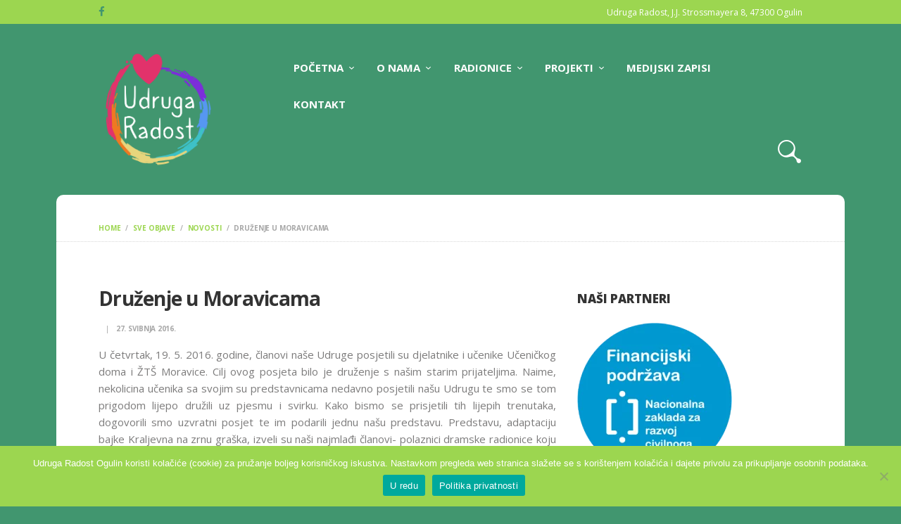

--- FILE ---
content_type: text/html; charset=UTF-8
request_url: https://radost-ogulin.hr/druzenje-u-moravicama/
body_size: 24001
content:
<!DOCTYPE html>
<html lang="hr" class="no-js scheme_default">
<head>
	<title>Druženje u Moravicama &#8211; Udruga Radost Ogulin</title>
<meta name='robots' content='max-image-preview:large' />
	<style>img:is([sizes="auto" i], [sizes^="auto," i]) { contain-intrinsic-size: 3000px 1500px }</style>
			<meta charset="UTF-8">
		<meta name="viewport" content="width=device-width, initial-scale=1, maximum-scale=1">
		<meta name="format-detection" content="telephone=no">
		<link rel="profile" href="//gmpg.org/xfn/11">
		<link rel="pingback" href="https://radost-ogulin.hr/xmlrpc.php">
		<link rel='dns-prefetch' href='//fonts.googleapis.com' />
<link rel="alternate" type="application/rss+xml" title="Udruga Radost Ogulin &raquo; Kanal" href="https://radost-ogulin.hr/feed/" />
<script type="text/javascript">
/* <![CDATA[ */
window._wpemojiSettings = {"baseUrl":"https:\/\/s.w.org\/images\/core\/emoji\/15.0.3\/72x72\/","ext":".png","svgUrl":"https:\/\/s.w.org\/images\/core\/emoji\/15.0.3\/svg\/","svgExt":".svg","source":{"concatemoji":"https:\/\/radost-ogulin.hr\/wp-includes\/js\/wp-emoji-release.min.js?ver=80bceca5e3ee77d1dc5e881bd4109f2d"}};
/*! This file is auto-generated */
!function(i,n){var o,s,e;function c(e){try{var t={supportTests:e,timestamp:(new Date).valueOf()};sessionStorage.setItem(o,JSON.stringify(t))}catch(e){}}function p(e,t,n){e.clearRect(0,0,e.canvas.width,e.canvas.height),e.fillText(t,0,0);var t=new Uint32Array(e.getImageData(0,0,e.canvas.width,e.canvas.height).data),r=(e.clearRect(0,0,e.canvas.width,e.canvas.height),e.fillText(n,0,0),new Uint32Array(e.getImageData(0,0,e.canvas.width,e.canvas.height).data));return t.every(function(e,t){return e===r[t]})}function u(e,t,n){switch(t){case"flag":return n(e,"\ud83c\udff3\ufe0f\u200d\u26a7\ufe0f","\ud83c\udff3\ufe0f\u200b\u26a7\ufe0f")?!1:!n(e,"\ud83c\uddfa\ud83c\uddf3","\ud83c\uddfa\u200b\ud83c\uddf3")&&!n(e,"\ud83c\udff4\udb40\udc67\udb40\udc62\udb40\udc65\udb40\udc6e\udb40\udc67\udb40\udc7f","\ud83c\udff4\u200b\udb40\udc67\u200b\udb40\udc62\u200b\udb40\udc65\u200b\udb40\udc6e\u200b\udb40\udc67\u200b\udb40\udc7f");case"emoji":return!n(e,"\ud83d\udc26\u200d\u2b1b","\ud83d\udc26\u200b\u2b1b")}return!1}function f(e,t,n){var r="undefined"!=typeof WorkerGlobalScope&&self instanceof WorkerGlobalScope?new OffscreenCanvas(300,150):i.createElement("canvas"),a=r.getContext("2d",{willReadFrequently:!0}),o=(a.textBaseline="top",a.font="600 32px Arial",{});return e.forEach(function(e){o[e]=t(a,e,n)}),o}function t(e){var t=i.createElement("script");t.src=e,t.defer=!0,i.head.appendChild(t)}"undefined"!=typeof Promise&&(o="wpEmojiSettingsSupports",s=["flag","emoji"],n.supports={everything:!0,everythingExceptFlag:!0},e=new Promise(function(e){i.addEventListener("DOMContentLoaded",e,{once:!0})}),new Promise(function(t){var n=function(){try{var e=JSON.parse(sessionStorage.getItem(o));if("object"==typeof e&&"number"==typeof e.timestamp&&(new Date).valueOf()<e.timestamp+604800&&"object"==typeof e.supportTests)return e.supportTests}catch(e){}return null}();if(!n){if("undefined"!=typeof Worker&&"undefined"!=typeof OffscreenCanvas&&"undefined"!=typeof URL&&URL.createObjectURL&&"undefined"!=typeof Blob)try{var e="postMessage("+f.toString()+"("+[JSON.stringify(s),u.toString(),p.toString()].join(",")+"));",r=new Blob([e],{type:"text/javascript"}),a=new Worker(URL.createObjectURL(r),{name:"wpTestEmojiSupports"});return void(a.onmessage=function(e){c(n=e.data),a.terminate(),t(n)})}catch(e){}c(n=f(s,u,p))}t(n)}).then(function(e){for(var t in e)n.supports[t]=e[t],n.supports.everything=n.supports.everything&&n.supports[t],"flag"!==t&&(n.supports.everythingExceptFlag=n.supports.everythingExceptFlag&&n.supports[t]);n.supports.everythingExceptFlag=n.supports.everythingExceptFlag&&!n.supports.flag,n.DOMReady=!1,n.readyCallback=function(){n.DOMReady=!0}}).then(function(){return e}).then(function(){var e;n.supports.everything||(n.readyCallback(),(e=n.source||{}).concatemoji?t(e.concatemoji):e.wpemoji&&e.twemoji&&(t(e.twemoji),t(e.wpemoji)))}))}((window,document),window._wpemojiSettings);
/* ]]> */
</script>

<style id='wp-emoji-styles-inline-css' type='text/css'>

	img.wp-smiley, img.emoji {
		display: inline !important;
		border: none !important;
		box-shadow: none !important;
		height: 1em !important;
		width: 1em !important;
		margin: 0 0.07em !important;
		vertical-align: -0.1em !important;
		background: none !important;
		padding: 0 !important;
	}
</style>
<link rel='stylesheet' id='wp-block-library-css' href='https://radost-ogulin.hr/wp-includes/css/dist/block-library/style.min.css?ver=80bceca5e3ee77d1dc5e881bd4109f2d' type='text/css' media='all' />
<style id='classic-theme-styles-inline-css' type='text/css'>
/*! This file is auto-generated */
.wp-block-button__link{color:#fff;background-color:#32373c;border-radius:9999px;box-shadow:none;text-decoration:none;padding:calc(.667em + 2px) calc(1.333em + 2px);font-size:1.125em}.wp-block-file__button{background:#32373c;color:#fff;text-decoration:none}
</style>
<style id='global-styles-inline-css' type='text/css'>
:root{--wp--preset--aspect-ratio--square: 1;--wp--preset--aspect-ratio--4-3: 4/3;--wp--preset--aspect-ratio--3-4: 3/4;--wp--preset--aspect-ratio--3-2: 3/2;--wp--preset--aspect-ratio--2-3: 2/3;--wp--preset--aspect-ratio--16-9: 16/9;--wp--preset--aspect-ratio--9-16: 9/16;--wp--preset--color--black: #000000;--wp--preset--color--cyan-bluish-gray: #abb8c3;--wp--preset--color--white: #ffffff;--wp--preset--color--pale-pink: #f78da7;--wp--preset--color--vivid-red: #cf2e2e;--wp--preset--color--luminous-vivid-orange: #ff6900;--wp--preset--color--luminous-vivid-amber: #fcb900;--wp--preset--color--light-green-cyan: #7bdcb5;--wp--preset--color--vivid-green-cyan: #00d084;--wp--preset--color--pale-cyan-blue: #8ed1fc;--wp--preset--color--vivid-cyan-blue: #0693e3;--wp--preset--color--vivid-purple: #9b51e0;--wp--preset--gradient--vivid-cyan-blue-to-vivid-purple: linear-gradient(135deg,rgba(6,147,227,1) 0%,rgb(155,81,224) 100%);--wp--preset--gradient--light-green-cyan-to-vivid-green-cyan: linear-gradient(135deg,rgb(122,220,180) 0%,rgb(0,208,130) 100%);--wp--preset--gradient--luminous-vivid-amber-to-luminous-vivid-orange: linear-gradient(135deg,rgba(252,185,0,1) 0%,rgba(255,105,0,1) 100%);--wp--preset--gradient--luminous-vivid-orange-to-vivid-red: linear-gradient(135deg,rgba(255,105,0,1) 0%,rgb(207,46,46) 100%);--wp--preset--gradient--very-light-gray-to-cyan-bluish-gray: linear-gradient(135deg,rgb(238,238,238) 0%,rgb(169,184,195) 100%);--wp--preset--gradient--cool-to-warm-spectrum: linear-gradient(135deg,rgb(74,234,220) 0%,rgb(151,120,209) 20%,rgb(207,42,186) 40%,rgb(238,44,130) 60%,rgb(251,105,98) 80%,rgb(254,248,76) 100%);--wp--preset--gradient--blush-light-purple: linear-gradient(135deg,rgb(255,206,236) 0%,rgb(152,150,240) 100%);--wp--preset--gradient--blush-bordeaux: linear-gradient(135deg,rgb(254,205,165) 0%,rgb(254,45,45) 50%,rgb(107,0,62) 100%);--wp--preset--gradient--luminous-dusk: linear-gradient(135deg,rgb(255,203,112) 0%,rgb(199,81,192) 50%,rgb(65,88,208) 100%);--wp--preset--gradient--pale-ocean: linear-gradient(135deg,rgb(255,245,203) 0%,rgb(182,227,212) 50%,rgb(51,167,181) 100%);--wp--preset--gradient--electric-grass: linear-gradient(135deg,rgb(202,248,128) 0%,rgb(113,206,126) 100%);--wp--preset--gradient--midnight: linear-gradient(135deg,rgb(2,3,129) 0%,rgb(40,116,252) 100%);--wp--preset--font-size--small: 13px;--wp--preset--font-size--medium: 20px;--wp--preset--font-size--large: 36px;--wp--preset--font-size--x-large: 42px;--wp--preset--spacing--20: 0.44rem;--wp--preset--spacing--30: 0.67rem;--wp--preset--spacing--40: 1rem;--wp--preset--spacing--50: 1.5rem;--wp--preset--spacing--60: 2.25rem;--wp--preset--spacing--70: 3.38rem;--wp--preset--spacing--80: 5.06rem;--wp--preset--shadow--natural: 6px 6px 9px rgba(0, 0, 0, 0.2);--wp--preset--shadow--deep: 12px 12px 50px rgba(0, 0, 0, 0.4);--wp--preset--shadow--sharp: 6px 6px 0px rgba(0, 0, 0, 0.2);--wp--preset--shadow--outlined: 6px 6px 0px -3px rgba(255, 255, 255, 1), 6px 6px rgba(0, 0, 0, 1);--wp--preset--shadow--crisp: 6px 6px 0px rgba(0, 0, 0, 1);}:where(.is-layout-flex){gap: 0.5em;}:where(.is-layout-grid){gap: 0.5em;}body .is-layout-flex{display: flex;}.is-layout-flex{flex-wrap: wrap;align-items: center;}.is-layout-flex > :is(*, div){margin: 0;}body .is-layout-grid{display: grid;}.is-layout-grid > :is(*, div){margin: 0;}:where(.wp-block-columns.is-layout-flex){gap: 2em;}:where(.wp-block-columns.is-layout-grid){gap: 2em;}:where(.wp-block-post-template.is-layout-flex){gap: 1.25em;}:where(.wp-block-post-template.is-layout-grid){gap: 1.25em;}.has-black-color{color: var(--wp--preset--color--black) !important;}.has-cyan-bluish-gray-color{color: var(--wp--preset--color--cyan-bluish-gray) !important;}.has-white-color{color: var(--wp--preset--color--white) !important;}.has-pale-pink-color{color: var(--wp--preset--color--pale-pink) !important;}.has-vivid-red-color{color: var(--wp--preset--color--vivid-red) !important;}.has-luminous-vivid-orange-color{color: var(--wp--preset--color--luminous-vivid-orange) !important;}.has-luminous-vivid-amber-color{color: var(--wp--preset--color--luminous-vivid-amber) !important;}.has-light-green-cyan-color{color: var(--wp--preset--color--light-green-cyan) !important;}.has-vivid-green-cyan-color{color: var(--wp--preset--color--vivid-green-cyan) !important;}.has-pale-cyan-blue-color{color: var(--wp--preset--color--pale-cyan-blue) !important;}.has-vivid-cyan-blue-color{color: var(--wp--preset--color--vivid-cyan-blue) !important;}.has-vivid-purple-color{color: var(--wp--preset--color--vivid-purple) !important;}.has-black-background-color{background-color: var(--wp--preset--color--black) !important;}.has-cyan-bluish-gray-background-color{background-color: var(--wp--preset--color--cyan-bluish-gray) !important;}.has-white-background-color{background-color: var(--wp--preset--color--white) !important;}.has-pale-pink-background-color{background-color: var(--wp--preset--color--pale-pink) !important;}.has-vivid-red-background-color{background-color: var(--wp--preset--color--vivid-red) !important;}.has-luminous-vivid-orange-background-color{background-color: var(--wp--preset--color--luminous-vivid-orange) !important;}.has-luminous-vivid-amber-background-color{background-color: var(--wp--preset--color--luminous-vivid-amber) !important;}.has-light-green-cyan-background-color{background-color: var(--wp--preset--color--light-green-cyan) !important;}.has-vivid-green-cyan-background-color{background-color: var(--wp--preset--color--vivid-green-cyan) !important;}.has-pale-cyan-blue-background-color{background-color: var(--wp--preset--color--pale-cyan-blue) !important;}.has-vivid-cyan-blue-background-color{background-color: var(--wp--preset--color--vivid-cyan-blue) !important;}.has-vivid-purple-background-color{background-color: var(--wp--preset--color--vivid-purple) !important;}.has-black-border-color{border-color: var(--wp--preset--color--black) !important;}.has-cyan-bluish-gray-border-color{border-color: var(--wp--preset--color--cyan-bluish-gray) !important;}.has-white-border-color{border-color: var(--wp--preset--color--white) !important;}.has-pale-pink-border-color{border-color: var(--wp--preset--color--pale-pink) !important;}.has-vivid-red-border-color{border-color: var(--wp--preset--color--vivid-red) !important;}.has-luminous-vivid-orange-border-color{border-color: var(--wp--preset--color--luminous-vivid-orange) !important;}.has-luminous-vivid-amber-border-color{border-color: var(--wp--preset--color--luminous-vivid-amber) !important;}.has-light-green-cyan-border-color{border-color: var(--wp--preset--color--light-green-cyan) !important;}.has-vivid-green-cyan-border-color{border-color: var(--wp--preset--color--vivid-green-cyan) !important;}.has-pale-cyan-blue-border-color{border-color: var(--wp--preset--color--pale-cyan-blue) !important;}.has-vivid-cyan-blue-border-color{border-color: var(--wp--preset--color--vivid-cyan-blue) !important;}.has-vivid-purple-border-color{border-color: var(--wp--preset--color--vivid-purple) !important;}.has-vivid-cyan-blue-to-vivid-purple-gradient-background{background: var(--wp--preset--gradient--vivid-cyan-blue-to-vivid-purple) !important;}.has-light-green-cyan-to-vivid-green-cyan-gradient-background{background: var(--wp--preset--gradient--light-green-cyan-to-vivid-green-cyan) !important;}.has-luminous-vivid-amber-to-luminous-vivid-orange-gradient-background{background: var(--wp--preset--gradient--luminous-vivid-amber-to-luminous-vivid-orange) !important;}.has-luminous-vivid-orange-to-vivid-red-gradient-background{background: var(--wp--preset--gradient--luminous-vivid-orange-to-vivid-red) !important;}.has-very-light-gray-to-cyan-bluish-gray-gradient-background{background: var(--wp--preset--gradient--very-light-gray-to-cyan-bluish-gray) !important;}.has-cool-to-warm-spectrum-gradient-background{background: var(--wp--preset--gradient--cool-to-warm-spectrum) !important;}.has-blush-light-purple-gradient-background{background: var(--wp--preset--gradient--blush-light-purple) !important;}.has-blush-bordeaux-gradient-background{background: var(--wp--preset--gradient--blush-bordeaux) !important;}.has-luminous-dusk-gradient-background{background: var(--wp--preset--gradient--luminous-dusk) !important;}.has-pale-ocean-gradient-background{background: var(--wp--preset--gradient--pale-ocean) !important;}.has-electric-grass-gradient-background{background: var(--wp--preset--gradient--electric-grass) !important;}.has-midnight-gradient-background{background: var(--wp--preset--gradient--midnight) !important;}.has-small-font-size{font-size: var(--wp--preset--font-size--small) !important;}.has-medium-font-size{font-size: var(--wp--preset--font-size--medium) !important;}.has-large-font-size{font-size: var(--wp--preset--font-size--large) !important;}.has-x-large-font-size{font-size: var(--wp--preset--font-size--x-large) !important;}
:where(.wp-block-post-template.is-layout-flex){gap: 1.25em;}:where(.wp-block-post-template.is-layout-grid){gap: 1.25em;}
:where(.wp-block-columns.is-layout-flex){gap: 2em;}:where(.wp-block-columns.is-layout-grid){gap: 2em;}
:root :where(.wp-block-pullquote){font-size: 1.5em;line-height: 1.6;}
</style>
<link rel='stylesheet' id='contact-form-7-css' href='https://radost-ogulin.hr/wp-content/plugins/contact-form-7/includes/css/styles.css?ver=6.1' type='text/css' media='all' />
<link rel='stylesheet' id='cookie-notice-front-css' href='https://radost-ogulin.hr/wp-content/plugins/cookie-notice/css/front.min.css?ver=2.4.17' type='text/css' media='all' />
<link rel='stylesheet' id='essential-grid-plugin-settings-css' href='https://radost-ogulin.hr/wp-content/plugins/essential-grid/public/assets/css/settings.css?ver=3.0.11' type='text/css' media='all' />
<link rel='stylesheet' id='tp-fontello-css' href='https://radost-ogulin.hr/wp-content/plugins/essential-grid/public/assets/font/fontello/css/fontello.css?ver=3.0.11' type='text/css' media='all' />
<link rel='stylesheet' id='dashicons-css' href='https://radost-ogulin.hr/wp-includes/css/dashicons.min.css?ver=80bceca5e3ee77d1dc5e881bd4109f2d' type='text/css' media='all' />
<link rel='stylesheet' id='post-views-counter-frontend-css' href='https://radost-ogulin.hr/wp-content/plugins/post-views-counter/css/frontend.min.css?ver=1.4.7' type='text/css' media='all' />
<link rel='stylesheet' id='rs-plugin-settings-css' href='https://radost-ogulin.hr/wp-content/plugins/revslider/public/assets/css/rs6.css?ver=6.4.2' type='text/css' media='all' />
<style id='rs-plugin-settings-inline-css' type='text/css'>
#rs-demo-id {}
</style>
<link rel='stylesheet' id='trx_addons-icons-css' href='https://radost-ogulin.hr/wp-content/plugins/trx_addons/css/font-icons/css/trx_addons_icons-embedded.css?ver=80bceca5e3ee77d1dc5e881bd4109f2d' type='text/css' media='all' />
<link rel='stylesheet' id='swiperslider-css' href='https://radost-ogulin.hr/wp-content/plugins/trx_addons/js/swiper/swiper.css' type='text/css' media='all' />
<link rel='stylesheet' id='magnific-popup-css' href='https://radost-ogulin.hr/wp-content/plugins/trx_addons/js/magnific/magnific-popup.css' type='text/css' media='all' />
<link rel='stylesheet' id='trx_addons-css' href='https://radost-ogulin.hr/wp-content/plugins/trx_addons/css/trx_addons.css' type='text/css' media='all' />
<link rel='stylesheet' id='trx_addons-animation-css' href='https://radost-ogulin.hr/wp-content/plugins/trx_addons/css/trx_addons.animation.css?ver=80bceca5e3ee77d1dc5e881bd4109f2d' type='text/css' media='all' />
<link rel='stylesheet' id='cmplz-general-css' href='https://radost-ogulin.hr/wp-content/plugins/complianz-gdpr/assets/css/cookieblocker.min.css?ver=1723411842' type='text/css' media='all' />
<link rel='stylesheet' id='save-life-font-GoodDog-css' href='https://radost-ogulin.hr/wp-content/themes/save-life/css/font-face/GoodDog/stylesheet.css?ver=80bceca5e3ee77d1dc5e881bd4109f2d' type='text/css' media='all' />
<link rel='stylesheet' id='save-life-font-google_fonts-css' href='https://fonts.googleapis.com/css?family=Open+Sans%3A300%2C300i%2C400%2C400i%2C600%2C600i%2C700%2C700i%2C800%2C800i%7COswald%3A300%2C400%2C700&#038;subset=latin%2Clatin-ext&#038;ver=6.7.4' type='text/css' media='all' />
<link rel='stylesheet' id='fontello-icons-css' href='https://radost-ogulin.hr/wp-content/themes/save-life/css/fontello/css/fontello-embedded.css?ver=80bceca5e3ee77d1dc5e881bd4109f2d' type='text/css' media='all' />
<link rel='stylesheet' id='save-life-main-css' href='https://radost-ogulin.hr/wp-content/themes/save-life/style.css' type='text/css' media='all' />
<style id='save-life-main-inline-css' type='text/css'>
.post-navigation .nav-previous a .nav-arrow { background-color: rgba(128,128,128,0.05); border-color:rgba(128,128,128,0.1); }.post-navigation .nav-next a .nav-arrow { background-color: rgba(128,128,128,0.05); border-color:rgba(128,128,128,0.1); }
</style>
<link rel='stylesheet' id='save-life-styles-css' href='https://radost-ogulin.hr/wp-content/themes/save-life/css/__styles.css?ver=80bceca5e3ee77d1dc5e881bd4109f2d' type='text/css' media='all' />
<link rel='stylesheet' id='save-life-colors-css' href='https://radost-ogulin.hr/wp-content/themes/save-life/css/__colors.css?ver=80bceca5e3ee77d1dc5e881bd4109f2d' type='text/css' media='all' />
<link rel='stylesheet' id='mediaelement-css' href='https://radost-ogulin.hr/wp-includes/js/mediaelement/mediaelementplayer-legacy.min.css?ver=4.2.17' type='text/css' media='all' />
<link rel='stylesheet' id='wp-mediaelement-css' href='https://radost-ogulin.hr/wp-includes/js/mediaelement/wp-mediaelement.min.css?ver=80bceca5e3ee77d1dc5e881bd4109f2d' type='text/css' media='all' />
<link rel='stylesheet' id='save-life-responsive-css' href='https://radost-ogulin.hr/wp-content/themes/save-life/css/responsive.css?ver=80bceca5e3ee77d1dc5e881bd4109f2d' type='text/css' media='all' />
<script type="text/javascript" async src="https://radost-ogulin.hr/wp-content/plugins/burst-statistics/helpers/timeme/timeme.min.js?ver=1.7.1" id="burst-timeme-js"></script>
<script type="text/javascript" id="burst-js-extra">
/* <![CDATA[ */
var burst = {"page_id":"665","cookie_retention_days":"30","beacon_url":"https:\/\/radost-ogulin.hr\/wp-content\/plugins\/burst-statistics\/endpoint.php","options":{"beacon_enabled":1,"enable_cookieless_tracking":0,"enable_turbo_mode":0,"do_not_track":0},"goals":[{"ID":"1","title":"Default goal","type":"clicks","status":"active","server_side":"0","url":"*","conversion_metric":"visitors","date_created":"1713598229","date_start":"1713598229","date_end":"0","attribute":"class","attribute_value":"","hook":""}],"goals_script_url":"https:\/\/radost-ogulin.hr\/wp-content\/plugins\/burst-statistics\/\/assets\/js\/build\/burst-goals.js?v=1.7.1"};
/* ]]> */
</script>
<script type="text/javascript" async src="https://radost-ogulin.hr/wp-content/plugins/burst-statistics/assets/js/build/burst.min.js?ver=1.7.1" id="burst-js"></script>
<script type="text/javascript" id="cookie-notice-front-js-before">
/* <![CDATA[ */
var cnArgs = {"ajaxUrl":"https:\/\/radost-ogulin.hr\/wp-admin\/admin-ajax.php","nonce":"2c0c8b4663","hideEffect":"fade","position":"bottom","onScroll":false,"onScrollOffset":100,"onClick":false,"cookieName":"cookie_notice_accepted","cookieTime":2592000,"cookieTimeRejected":2592000,"globalCookie":false,"redirection":false,"cache":true,"revokeCookies":false,"revokeCookiesOpt":"automatic"};
/* ]]> */
</script>
<script type="text/javascript" src="https://radost-ogulin.hr/wp-content/plugins/cookie-notice/js/front.min.js?ver=2.4.17" id="cookie-notice-front-js"></script>
<script type="text/javascript" src="https://radost-ogulin.hr/wp-includes/js/jquery/jquery.min.js?ver=3.7.1" id="jquery-core-js"></script>
<script type="text/javascript" src="https://radost-ogulin.hr/wp-includes/js/jquery/jquery-migrate.min.js?ver=3.4.1" id="jquery-migrate-js"></script>
<script type="text/javascript" src="https://radost-ogulin.hr/wp-content/plugins/revslider/public/assets/js/rbtools.min.js?ver=6.4.2" id="tp-tools-js"></script>
<script type="text/javascript" src="https://radost-ogulin.hr/wp-content/plugins/revslider/public/assets/js/rs6.min.js?ver=6.4.2" id="revmin-js"></script>
<link rel="https://api.w.org/" href="https://radost-ogulin.hr/wp-json/" /><link rel="alternate" title="JSON" type="application/json" href="https://radost-ogulin.hr/wp-json/wp/v2/posts/665" /><link rel="EditURI" type="application/rsd+xml" title="RSD" href="https://radost-ogulin.hr/xmlrpc.php?rsd" />
<link rel="canonical" href="https://radost-ogulin.hr/druzenje-u-moravicama/" />
<link rel="alternate" title="oEmbed (JSON)" type="application/json+oembed" href="https://radost-ogulin.hr/wp-json/oembed/1.0/embed?url=https%3A%2F%2Fradost-ogulin.hr%2Fdruzenje-u-moravicama%2F" />
<link rel="alternate" title="oEmbed (XML)" type="text/xml+oembed" href="https://radost-ogulin.hr/wp-json/oembed/1.0/embed?url=https%3A%2F%2Fradost-ogulin.hr%2Fdruzenje-u-moravicama%2F&#038;format=xml" />
	<meta name="theme-color" content="#41966f" media="(prefers-color-scheme: light)">
	<meta name="theme-color" content="#41966f" media="(prefers-color-scheme: dark)">
<meta name="generator" content="Powered by WPBakery Page Builder - drag and drop page builder for WordPress."/>
<style type="text/css" id="custom-background-css">
body.custom-background { background-color: #41966f; }
</style>
	<meta name="generator" content="Powered by Slider Revolution 6.4.2 - responsive, Mobile-Friendly Slider Plugin for WordPress with comfortable drag and drop interface." />
<link rel="icon" href="https://radost-ogulin.hr/wp-content/uploads/2017/01/cropped-LOGO-RADOST-32x32.png" sizes="32x32" />
<link rel="icon" href="https://radost-ogulin.hr/wp-content/uploads/2017/01/cropped-LOGO-RADOST-192x192.png" sizes="192x192" />
<link rel="apple-touch-icon" href="https://radost-ogulin.hr/wp-content/uploads/2017/01/cropped-LOGO-RADOST-180x180.png" />
<meta name="msapplication-TileImage" content="https://radost-ogulin.hr/wp-content/uploads/2017/01/cropped-LOGO-RADOST-270x270.png" />
<script type="text/javascript">function setREVStartSize(e){
			//window.requestAnimationFrame(function() {				 
				window.RSIW = window.RSIW===undefined ? window.innerWidth : window.RSIW;	
				window.RSIH = window.RSIH===undefined ? window.innerHeight : window.RSIH;	
				try {								
					var pw = document.getElementById(e.c).parentNode.offsetWidth,
						newh;
					pw = pw===0 || isNaN(pw) ? window.RSIW : pw;
					e.tabw = e.tabw===undefined ? 0 : parseInt(e.tabw);
					e.thumbw = e.thumbw===undefined ? 0 : parseInt(e.thumbw);
					e.tabh = e.tabh===undefined ? 0 : parseInt(e.tabh);
					e.thumbh = e.thumbh===undefined ? 0 : parseInt(e.thumbh);
					e.tabhide = e.tabhide===undefined ? 0 : parseInt(e.tabhide);
					e.thumbhide = e.thumbhide===undefined ? 0 : parseInt(e.thumbhide);
					e.mh = e.mh===undefined || e.mh=="" || e.mh==="auto" ? 0 : parseInt(e.mh,0);		
					if(e.layout==="fullscreen" || e.l==="fullscreen") 						
						newh = Math.max(e.mh,window.RSIH);					
					else{					
						e.gw = Array.isArray(e.gw) ? e.gw : [e.gw];
						for (var i in e.rl) if (e.gw[i]===undefined || e.gw[i]===0) e.gw[i] = e.gw[i-1];					
						e.gh = e.el===undefined || e.el==="" || (Array.isArray(e.el) && e.el.length==0)? e.gh : e.el;
						e.gh = Array.isArray(e.gh) ? e.gh : [e.gh];
						for (var i in e.rl) if (e.gh[i]===undefined || e.gh[i]===0) e.gh[i] = e.gh[i-1];
											
						var nl = new Array(e.rl.length),
							ix = 0,						
							sl;					
						e.tabw = e.tabhide>=pw ? 0 : e.tabw;
						e.thumbw = e.thumbhide>=pw ? 0 : e.thumbw;
						e.tabh = e.tabhide>=pw ? 0 : e.tabh;
						e.thumbh = e.thumbhide>=pw ? 0 : e.thumbh;					
						for (var i in e.rl) nl[i] = e.rl[i]<window.RSIW ? 0 : e.rl[i];
						sl = nl[0];									
						for (var i in nl) if (sl>nl[i] && nl[i]>0) { sl = nl[i]; ix=i;}															
						var m = pw>(e.gw[ix]+e.tabw+e.thumbw) ? 1 : (pw-(e.tabw+e.thumbw)) / (e.gw[ix]);					
						newh =  (e.gh[ix] * m) + (e.tabh + e.thumbh);
					}				
					if(window.rs_init_css===undefined) window.rs_init_css = document.head.appendChild(document.createElement("style"));					
					document.getElementById(e.c).height = newh+"px";
					window.rs_init_css.innerHTML += "#"+e.c+"_wrapper { height: "+newh+"px }";				
				} catch(e){
					console.log("Failure at Presize of Slider:" + e)
				}					   
			//});
		  };</script>
		<style type="text/css" id="wp-custom-css">
			.sc_layouts_logo img {
    margin-top: -3px;
    max-height: 170px;
}

.related_wrap {display:none;}

a.post_meta_item.post_author {
    display: none;
}

.scheme_default .post_item_single .post_header .post_meta_item.post_counters_item {
        display: none;
}

.comments_form {display:none;}


.esg-filter-wrapper {display:none}		</style>
		<noscript><style> .wpb_animate_when_almost_visible { opacity: 1; }</style></noscript></head>

<body data-rsssl=1 class="post-template-default single single-post postid-665 single-format-standard custom-background cookies-not-set body_tag scheme_default blog_mode_post body_style_boxed is_single sidebar_show sidebar_right header_style_header-custom-502 header_position_default trx_addons_present menu_style_top no_layout wpb-js-composer js-comp-ver-6.6.0 vc_responsive">
	
	
	<div class="body_wrap">

		<header class="top_panel top_panel_custom top_panel_custom_502 without_bg_image scheme_dark"><div class="vc_row wpb_row vc_row-fluid vc_custom_1487327121307 sc_layouts_row sc_layouts_row_type_narrow scheme_extra"><div class="wpb_column vc_column_container vc_col-sm-12 sc_layouts_column sc_layouts_column_align_center sc_layouts_column_icons_position_left"><div class="vc_column-inner"><div class="wpb_wrapper"><div id="sc_content_489498238"
		class="sc_content sc_content_default sc_float_center sc_content_width_1_1"><div class="sc_content_container"><div class="vc_row wpb_row vc_inner vc_row-fluid vc_row-o-equal-height vc_row-o-content-middle vc_row-flex"><div class="wpb_column vc_column_container vc_col-sm-8 sc_layouts_column sc_layouts_column_align_left sc_layouts_column_icons_position_left"><div class="vc_column-inner"><div class="wpb_wrapper"><div class="sc_layouts_item"><div  id="sc_socials_1288572530" 
	class="sc_socials sc_socials_default"><div class="socials_wrap"><span class="social_item"><a href="https://www.facebook.com/udruga.radost" target="_blank" class="social_icons"><span class="icon-facebook"></span></a></span></div><!-- /.socials_wrap --></div><!-- /.sc_socials --></div></div></div></div><div class="wpb_column vc_column_container vc_col-sm-4 sc_layouts_column sc_layouts_column_align_right sc_layouts_column_icons_position_left"><div class="vc_column-inner"><div class="wpb_wrapper"><div class="sc_layouts_item sc_layouts_hide_on_mobile"><div id="sc_layouts_iconed_text_1961844413" class="sc_layouts_iconed_text hide_on_mobile"><span class="sc_layouts_item_details sc_layouts_iconed_text_details"><span class="sc_layouts_item_details_line1 sc_layouts_iconed_text_line1">Udruga Radost, J.J. Strossmayera 8, 47300 Ogulin</span></span><!-- /.sc_layouts_iconed_text_details --></div><!-- /.sc_layouts_iconed_text --></div></div></div></div></div></div></div><!-- /.sc_content --></div></div></div></div><div class="vc_row wpb_row vc_row-fluid vc_custom_1487327128201 sc_layouts_row sc_layouts_row_type_normal"><div class="wpb_column vc_column_container vc_col-sm-12 sc_layouts_column_icons_position_left"><div class="vc_column-inner"><div class="wpb_wrapper"><div id="sc_content_444632219"
		class="sc_content sc_content_default sc_float_center sc_content_width_1_1"><div class="sc_content_container"><div class="vc_row wpb_row vc_inner vc_row-fluid vc_row-o-equal-height vc_row-o-content-middle vc_row-flex"><div class="wpb_column vc_column_container vc_col-sm-3 sc_layouts_column sc_layouts_column_align_left sc_layouts_column_icons_position_left"><div class="vc_column-inner"><div class="wpb_wrapper"><div class="sc_layouts_item"><a href="https://radost-ogulin.hr/" id="sc_layouts_logo_569471080" class="sc_layouts_logo sc_layouts_logo_default"><img class="logo_image" src="https://radost-ogulin.hr/wp-content/uploads/2017/01/udruga-radost-logo.png" alt="" width="1500" height="1500"></a><!-- /.sc_layouts_logo --></div></div></div></div><div class="wpb_column vc_column_container vc_col-sm-9 sc_layouts_column sc_layouts_column_align_right sc_layouts_column_icons_position_left"><div class="vc_column-inner"><div class="wpb_wrapper"><div class="sc_layouts_item"><nav id="sc_layouts_menu_479604225" class="sc_layouts_menu sc_layouts_menu_default menu_hover_fade hide_on_mobile" data-animation-in="fadeInUpSmall" data-animation-out="fadeOutDownSmall"><ul id="menu_main" class="sc_layouts_menu_nav menu_main_nav"><li id="menu-item-162" class="menu-item menu-item-type-custom menu-item-object-custom menu-item-has-children menu-item-162"><a href="https://radost-ogulin.hr"><span>Početna</span></a>
<ul class="sub-menu"><li id="menu-item-1769" class="menu-item menu-item-type-custom menu-item-object-custom menu-item-1769"><a href="/category/novosti/"><span>Obavijesti</span></a></li><li id="menu-item-2897" class="menu-item menu-item-type-post_type menu-item-object-page menu-item-2897"><a href="https://radost-ogulin.hr/kutak-za-volontere/"><span>Kutak za volontere</span></a></li></ul>
</li><li id="menu-item-1566" class="menu-item menu-item-type-post_type menu-item-object-page menu-item-has-children menu-item-1566"><a href="https://radost-ogulin.hr/o-nama/"><span>O nama</span></a>
<ul class="sub-menu"><li id="menu-item-1594" class="menu-item menu-item-type-post_type menu-item-object-page menu-item-has-children menu-item-1594"><a href="https://radost-ogulin.hr/dokumenti/"><span>Dokumenti</span></a>
	<ul class="sub-menu"><li id="menu-item-1633" class="menu-item menu-item-type-post_type menu-item-object-page menu-item-1633"><a href="https://radost-ogulin.hr/politika-privatnosti/"><span>Politika privatnosti</span></a></li></ul>
</li></ul>
</li><li id="menu-item-1561" class="menu-item menu-item-type-post_type menu-item-object-page menu-item-has-children menu-item-1561"><a href="https://radost-ogulin.hr/radionice/"><span>Radionice</span></a>
<ul class="sub-menu"><li id="menu-item-1974" class="menu-item menu-item-type-post_type menu-item-object-page menu-item-1974"><a href="https://radost-ogulin.hr/marinove-price/"><span>Marinove priče</span></a></li></ul>
</li><li id="menu-item-1586" class="menu-item menu-item-type-post_type menu-item-object-page menu-item-has-children menu-item-1586"><a href="https://radost-ogulin.hr/projekti/"><span>Projekti</span></a>
<ul class="sub-menu"><li id="menu-item-1589" class="menu-item menu-item-type-post_type menu-item-object-page menu-item-1589"><a href="https://radost-ogulin.hr/pomocnici-u-nastavi-mzo/"><span>Pomoćnici u nastavi – MZO</span></a></li><li id="menu-item-1588" class="menu-item menu-item-type-post_type menu-item-object-page menu-item-1588"><a href="https://radost-ogulin.hr/institucionalna-podrska-nzrcd/"><span>Institucionalna podrška – NZRCD</span></a></li><li id="menu-item-1587" class="menu-item menu-item-type-post_type menu-item-object-page menu-item-1587"><a href="https://radost-ogulin.hr/institucionalna-podrska-kz/"><span>Institucionalna podrška – KŽ</span></a></li><li id="menu-item-2741" class="menu-item menu-item-type-post_type menu-item-object-page menu-item-2741"><a href="https://radost-ogulin.hr/zelim-znati-vise-karlovacka-zupanija/"><span>ŽELIM ZNATI VIŠE –  Karlovačka županija</span></a></li><li id="menu-item-2740" class="menu-item menu-item-type-post_type menu-item-object-page menu-item-2740"><a href="https://radost-ogulin.hr/i-ja-to-mogu-grad-ogulin/"><span>I JA TO MOGU – Grad Ogulin</span></a></li><li id="menu-item-2739" class="menu-item menu-item-type-post_type menu-item-object-page menu-item-2739"><a href="https://radost-ogulin.hr/pomocnici-u-nastavi-4-mzom/"><span>POMOĆNICI U NASTAVI 4 – MZOM</span></a></li><li id="menu-item-2738" class="menu-item menu-item-type-post_type menu-item-object-page menu-item-2738"><a href="https://radost-ogulin.hr/program-napredujem-uz-podrsku-mrosp/"><span>Program: NAPREDUJEM UZ PODRŠKU- MROSP</span></a></li><li id="menu-item-2737" class="menu-item menu-item-type-post_type menu-item-object-page menu-item-2737"><a href="https://radost-ogulin.hr/program-temeljne-sustavne-podrske-nzzrcd/"><span>Program: TEMELJNE SUSTAVNE PODRŠKE- NZZRCD</span></a></li><li id="menu-item-2744" class="menu-item menu-item-type-post_type menu-item-object-page menu-item-2744"><a href="https://radost-ogulin.hr/institucionalna-podrska-karlovacka-zupanija/"><span>Institucionalna podrška – Karlovačka županija</span></a></li></ul>
</li><li id="menu-item-2319" class="menu-item menu-item-type-post_type menu-item-object-page menu-item-2319"><a href="https://radost-ogulin.hr/medijski-zapisi/"><span>Medijski zapisi</span></a></li><li id="menu-item-1599" class="menu-item menu-item-type-post_type menu-item-object-page menu-item-1599"><a href="https://radost-ogulin.hr/kontakt/"><span>Kontakt</span></a></li></ul></nav><!-- /.sc_layouts_menu --><div class="sc_layouts_iconed_text sc_layouts_menu_mobile_button">
		<a class="sc_layouts_item_link sc_layouts_iconed_text_link" href="#">
			<span class="sc_layouts_item_icon sc_layouts_iconed_text_icon trx_addons_icon-menu"></span>
		</a>
	</div></div><div class="sc_layouts_item"><div id="sc_layouts_search_693106067" class="sc_layouts_search"><div class="search_wrap search_style_fullscreen layouts_search">
	<div class="search_form_wrap">
		<form role="search" method="get" class="search_form" action="https://radost-ogulin.hr/">
			<input type="text" class="search_field" placeholder="Pretraga" value="" name="s">
			<button type="submit" class="search_submit trx_addons_icon-search"></button>
							<a class="search_close trx_addons_icon-delete"></a>
					</form>
	</div>
	</div></div><!-- /.sc_layouts_search --></div></div></div></div></div></div></div><!-- /.sc_content --></div></div></div></div></header>
		<div class="page_wrap">

							<div class="top_panel_title sc_layouts_row sc_layouts_row_type_normal">
					<div class="sc_layouts_breadcrumbs">
						<div class="content_wrap"><div class="sc_layouts_title_breadcrumbs"><div class="breadcrumbs"><a class="breadcrumbs_item home" href="https://radost-ogulin.hr/">Home</a><span class="breadcrumbs_delimiter"></span><a href="https://radost-ogulin.hr">Sve objave</a><span class="breadcrumbs_delimiter"></span><a class="breadcrumbs_item cat_post" href="https://radost-ogulin.hr/category/novosti/">Novosti</a><span class="breadcrumbs_delimiter"></span><span class="breadcrumbs_item current">Druženje u Moravicama</span></div></div>
						</div>
					</div>
				</div>
			<div class="menu_mobile_overlay"></div>
<div class="menu_mobile menu_mobile_fullscreen scheme_dark">
	<div class="menu_mobile_inner">
		<a class="menu_mobile_close icon-cancel"></a><a class="sc_layouts_logo" href="https://radost-ogulin.hr/"><img src="https://radost-ogulin.hr/wp-content/uploads/2017/01/cropped-udruga-radost-logo.png" alt="cropped-udruga-radost-logo.png"></a><nav class="menu_mobile_nav_area"><ul id="menu_mobile" class=" menu_mobile_nav"><li class="menu-item menu-item-type-custom menu-item-object-custom menu-item-has-children menu-item-162"><a href="https://radost-ogulin.hr"><span>Početna</span></a>
<ul class="sub-menu"><li class="menu-item menu-item-type-custom menu-item-object-custom menu-item-1769"><a href="/category/novosti/"><span>Obavijesti</span></a></li><li class="menu-item menu-item-type-post_type menu-item-object-page menu-item-2897"><a href="https://radost-ogulin.hr/kutak-za-volontere/"><span>Kutak za volontere</span></a></li></ul>
</li><li class="menu-item menu-item-type-post_type menu-item-object-page menu-item-has-children menu-item-1566"><a href="https://radost-ogulin.hr/o-nama/"><span>O nama</span></a>
<ul class="sub-menu"><li class="menu-item menu-item-type-post_type menu-item-object-page menu-item-has-children menu-item-1594"><a href="https://radost-ogulin.hr/dokumenti/"><span>Dokumenti</span></a>
	<ul class="sub-menu"><li class="menu-item menu-item-type-post_type menu-item-object-page menu-item-1633"><a href="https://radost-ogulin.hr/politika-privatnosti/"><span>Politika privatnosti</span></a></li></ul>
</li></ul>
</li><li class="menu-item menu-item-type-post_type menu-item-object-page menu-item-has-children menu-item-1561"><a href="https://radost-ogulin.hr/radionice/"><span>Radionice</span></a>
<ul class="sub-menu"><li class="menu-item menu-item-type-post_type menu-item-object-page menu-item-1974"><a href="https://radost-ogulin.hr/marinove-price/"><span>Marinove priče</span></a></li></ul>
</li><li class="menu-item menu-item-type-post_type menu-item-object-page menu-item-has-children menu-item-1586"><a href="https://radost-ogulin.hr/projekti/"><span>Projekti</span></a>
<ul class="sub-menu"><li class="menu-item menu-item-type-post_type menu-item-object-page menu-item-1589"><a href="https://radost-ogulin.hr/pomocnici-u-nastavi-mzo/"><span>Pomoćnici u nastavi – MZO</span></a></li><li class="menu-item menu-item-type-post_type menu-item-object-page menu-item-1588"><a href="https://radost-ogulin.hr/institucionalna-podrska-nzrcd/"><span>Institucionalna podrška – NZRCD</span></a></li><li class="menu-item menu-item-type-post_type menu-item-object-page menu-item-1587"><a href="https://radost-ogulin.hr/institucionalna-podrska-kz/"><span>Institucionalna podrška – KŽ</span></a></li><li class="menu-item menu-item-type-post_type menu-item-object-page menu-item-2741"><a href="https://radost-ogulin.hr/zelim-znati-vise-karlovacka-zupanija/"><span>ŽELIM ZNATI VIŠE –  Karlovačka županija</span></a></li><li class="menu-item menu-item-type-post_type menu-item-object-page menu-item-2740"><a href="https://radost-ogulin.hr/i-ja-to-mogu-grad-ogulin/"><span>I JA TO MOGU – Grad Ogulin</span></a></li><li class="menu-item menu-item-type-post_type menu-item-object-page menu-item-2739"><a href="https://radost-ogulin.hr/pomocnici-u-nastavi-4-mzom/"><span>POMOĆNICI U NASTAVI 4 – MZOM</span></a></li><li class="menu-item menu-item-type-post_type menu-item-object-page menu-item-2738"><a href="https://radost-ogulin.hr/program-napredujem-uz-podrsku-mrosp/"><span>Program: NAPREDUJEM UZ PODRŠKU- MROSP</span></a></li><li class="menu-item menu-item-type-post_type menu-item-object-page menu-item-2737"><a href="https://radost-ogulin.hr/program-temeljne-sustavne-podrske-nzzrcd/"><span>Program: TEMELJNE SUSTAVNE PODRŠKE- NZZRCD</span></a></li><li class="menu-item menu-item-type-post_type menu-item-object-page menu-item-2744"><a href="https://radost-ogulin.hr/institucionalna-podrska-karlovacka-zupanija/"><span>Institucionalna podrška – Karlovačka županija</span></a></li></ul>
</li><li class="menu-item menu-item-type-post_type menu-item-object-page menu-item-2319"><a href="https://radost-ogulin.hr/medijski-zapisi/"><span>Medijski zapisi</span></a></li><li class="menu-item menu-item-type-post_type menu-item-object-page menu-item-1599"><a href="https://radost-ogulin.hr/kontakt/"><span>Kontakt</span></a></li></ul></nav><div class="socials_mobile"><span class="social_item"><a href="https://www.facebook.com/udruga.radost" target="_blank" class="social_icons social_facebook"><span class="trx_addons_icon-facebook"></span></a></span></div>	</div>
</div>

			<div class="page_content_wrap scheme_default">

								<div class="content_wrap">
				
									

					<div class="content">
										

<article id="post-665" class="post_item_single post_type_post post_format_ itemscope post-665 post type-post status-publish format-standard hentry category-novosti"		itemscope itemtype="//schema.org/BlogPosting">
			<div class="post_header entry-header">
			<h3 class="post_title entry-title">Druženje u Moravicama</h3><div class="post_meta">				<a class="post_meta_item post_author" rel="author" href="https://radost-ogulin.hr/author/admin/">
					udruga-radost				</a>
								<span class="post_meta_item post_date"><a href="https://radost-ogulin.hr/druzenje-u-moravicama/">27. svibnja 2016.</a></span>
					 <a href="https://radost-ogulin.hr/druzenje-u-moravicama/" class="post_meta_item post_counters_item post_counters_views trx_addons_icon-eye"><span class="post_counters_number">79</span><span class="post_counters_label">Views</span></a>  <a href="#" class="post_meta_item post_counters_item post_counters_likes trx_addons_icon-heart-empty enabled"
				title="Like"
				data-postid="665"
				data-likes="0"
				data-title-like="Like"
				data-title-dislike="Dislike"><span class="post_counters_number">0</span><span class="post_counters_label">Likes</span></a> </div><!-- .post_meta -->		</div><!-- .post_header -->
			<div class="post_content entry-content" itemprop="articleBody">
		<p style="text-align: justify">U četvrtak, 19. 5. 2016. godine, članovi naše Udruge posjetili su djelatnike i učenike Učeničkog doma i ŽTŠ Moravice. Cilj ovog posjeta bilo je druženje s našim starim prijateljima. Naime, nekolicina učenika sa svojim su predstavnicama nedavno posjetili našu Udrugu te smo se tom prigodom lijepo družili uz pjesmu i svirku. Kako bismo se prisjetili tih lijepih trenutaka, dogovorili smo uzvratni posjet te im podarili jednu našu predstavu. Predstavu, adaptaciju bajke Kraljevna na zrnu graška, izveli su naši najmlađi članovi- polaznici dramske radionice koju vodi prof. Ana Musulin. Doček u Moravicama bio je neopisivo srdačan, posebno se potrudila ugoditi nam ravnateljica Učeničkog doma gđa. Gordana Gerić Paulić koja nas je dirnula uvodnim riječima dobrodošlice: „Pametan je onaj koji ne tuguje zbog onoga što nema, nego se veseli zbog onoga što ima.“ Osim naše predstave prisutni su gledatelji mogli poslušati mladu i uspješnu glazbenicu Valentinu Alinčić, učenicu 4. razreda Osnovne glazbene škole Ivo Tijardović Delnice koja nam se predstavila jednom Bachovom i jednom Bethovennovom skladbom. Nakon predstave, druženje sm onastavili uz zajedničku večeru s učenicima Doma. Na rastanku smo obećali jedni drugima da ćemo nastaviti naše uzajamne posjete. Svakako možemo reći da smo toga četvrtka proveli jedno ugodno poslijepodne i učvrstili naše prijateljstvo. Prijatelji dragi, hvala Vam na tome!</p>
<p style="text-align: justify">
<div id='gallery-1' class='gallery galleryid-665 gallery-columns-3 gallery-size-thumbnail'><figure class='gallery-item'>
			<div class='gallery-icon landscape'>
				<a href='https://radost-ogulin.hr/wp-content/uploads/2016/05/12440782_1283626901650760_4304245913750166221_o.jpg'><img decoding="async" width="150" height="150" src="https://radost-ogulin.hr/wp-content/uploads/2016/05/12440782_1283626901650760_4304245913750166221_o-150x150.jpg" class="attachment-thumbnail size-thumbnail" alt="" srcset="https://radost-ogulin.hr/wp-content/uploads/2016/05/12440782_1283626901650760_4304245913750166221_o-150x150.jpg 150w, https://radost-ogulin.hr/wp-content/uploads/2016/05/12440782_1283626901650760_4304245913750166221_o-86x86.jpg 86w, https://radost-ogulin.hr/wp-content/uploads/2016/05/12440782_1283626901650760_4304245913750166221_o-300x300.jpg 300w, https://radost-ogulin.hr/wp-content/uploads/2016/05/12440782_1283626901650760_4304245913750166221_o-100x100.jpg 100w, https://radost-ogulin.hr/wp-content/uploads/2016/05/12440782_1283626901650760_4304245913750166221_o-370x370.jpg 370w" sizes="(max-width: 150px) 100vw, 150px" /></a>
			</div></figure><figure class='gallery-item'>
			<div class='gallery-icon portrait'>
				<a href='https://radost-ogulin.hr/wp-content/uploads/2016/05/13220832_1283630551650395_5499091449704076740_n.jpg'><img decoding="async" width="150" height="150" src="https://radost-ogulin.hr/wp-content/uploads/2016/05/13220832_1283630551650395_5499091449704076740_n-150x150.jpg" class="attachment-thumbnail size-thumbnail" alt="" srcset="https://radost-ogulin.hr/wp-content/uploads/2016/05/13220832_1283630551650395_5499091449704076740_n-150x150.jpg 150w, https://radost-ogulin.hr/wp-content/uploads/2016/05/13220832_1283630551650395_5499091449704076740_n-86x86.jpg 86w, https://radost-ogulin.hr/wp-content/uploads/2016/05/13220832_1283630551650395_5499091449704076740_n-300x300.jpg 300w, https://radost-ogulin.hr/wp-content/uploads/2016/05/13220832_1283630551650395_5499091449704076740_n-100x100.jpg 100w, https://radost-ogulin.hr/wp-content/uploads/2016/05/13220832_1283630551650395_5499091449704076740_n-370x370.jpg 370w" sizes="(max-width: 150px) 100vw, 150px" /></a>
			</div></figure><figure class='gallery-item'>
			<div class='gallery-icon landscape'>
				<a href='https://radost-ogulin.hr/wp-content/uploads/2016/05/13235619_1283626904984093_1485513862211099066_o.jpg'><img decoding="async" width="150" height="150" src="https://radost-ogulin.hr/wp-content/uploads/2016/05/13235619_1283626904984093_1485513862211099066_o-150x150.jpg" class="attachment-thumbnail size-thumbnail" alt="" srcset="https://radost-ogulin.hr/wp-content/uploads/2016/05/13235619_1283626904984093_1485513862211099066_o-150x150.jpg 150w, https://radost-ogulin.hr/wp-content/uploads/2016/05/13235619_1283626904984093_1485513862211099066_o-86x86.jpg 86w, https://radost-ogulin.hr/wp-content/uploads/2016/05/13235619_1283626904984093_1485513862211099066_o-300x300.jpg 300w, https://radost-ogulin.hr/wp-content/uploads/2016/05/13235619_1283626904984093_1485513862211099066_o-100x100.jpg 100w, https://radost-ogulin.hr/wp-content/uploads/2016/05/13235619_1283626904984093_1485513862211099066_o-370x370.jpg 370w" sizes="(max-width: 150px) 100vw, 150px" /></a>
			</div></figure><figure class='gallery-item'>
			<div class='gallery-icon portrait'>
				<a href='https://radost-ogulin.hr/wp-content/uploads/2016/05/13237584_1283626601650790_8782680148919043821_n.jpg'><img loading="lazy" decoding="async" width="150" height="150" src="https://radost-ogulin.hr/wp-content/uploads/2016/05/13237584_1283626601650790_8782680148919043821_n-150x150.jpg" class="attachment-thumbnail size-thumbnail" alt="" srcset="https://radost-ogulin.hr/wp-content/uploads/2016/05/13237584_1283626601650790_8782680148919043821_n-150x150.jpg 150w, https://radost-ogulin.hr/wp-content/uploads/2016/05/13237584_1283626601650790_8782680148919043821_n-86x86.jpg 86w, https://radost-ogulin.hr/wp-content/uploads/2016/05/13237584_1283626601650790_8782680148919043821_n-300x300.jpg 300w, https://radost-ogulin.hr/wp-content/uploads/2016/05/13237584_1283626601650790_8782680148919043821_n-100x100.jpg 100w, https://radost-ogulin.hr/wp-content/uploads/2016/05/13237584_1283626601650790_8782680148919043821_n-370x370.jpg 370w" sizes="auto, (max-width: 150px) 100vw, 150px" /></a>
			</div></figure><figure class='gallery-item'>
			<div class='gallery-icon portrait'>
				<a href='https://radost-ogulin.hr/wp-content/uploads/2016/05/13237746_1283626588317458_455628358435055605_n.jpg'><img loading="lazy" decoding="async" width="150" height="150" src="https://radost-ogulin.hr/wp-content/uploads/2016/05/13237746_1283626588317458_455628358435055605_n-150x150.jpg" class="attachment-thumbnail size-thumbnail" alt="" srcset="https://radost-ogulin.hr/wp-content/uploads/2016/05/13237746_1283626588317458_455628358435055605_n-150x150.jpg 150w, https://radost-ogulin.hr/wp-content/uploads/2016/05/13237746_1283626588317458_455628358435055605_n-86x86.jpg 86w, https://radost-ogulin.hr/wp-content/uploads/2016/05/13237746_1283626588317458_455628358435055605_n-300x300.jpg 300w, https://radost-ogulin.hr/wp-content/uploads/2016/05/13237746_1283626588317458_455628358435055605_n-100x100.jpg 100w, https://radost-ogulin.hr/wp-content/uploads/2016/05/13237746_1283626588317458_455628358435055605_n-370x370.jpg 370w" sizes="auto, (max-width: 150px) 100vw, 150px" /></a>
			</div></figure><figure class='gallery-item'>
			<div class='gallery-icon portrait'>
				<a href='https://radost-ogulin.hr/wp-content/uploads/2016/05/13238861_1283626661650784_8780219622141208589_n.jpg'><img loading="lazy" decoding="async" width="150" height="150" src="https://radost-ogulin.hr/wp-content/uploads/2016/05/13238861_1283626661650784_8780219622141208589_n-150x150.jpg" class="attachment-thumbnail size-thumbnail" alt="" srcset="https://radost-ogulin.hr/wp-content/uploads/2016/05/13238861_1283626661650784_8780219622141208589_n-150x150.jpg 150w, https://radost-ogulin.hr/wp-content/uploads/2016/05/13238861_1283626661650784_8780219622141208589_n-86x86.jpg 86w, https://radost-ogulin.hr/wp-content/uploads/2016/05/13238861_1283626661650784_8780219622141208589_n-300x300.jpg 300w, https://radost-ogulin.hr/wp-content/uploads/2016/05/13238861_1283626661650784_8780219622141208589_n-100x100.jpg 100w, https://radost-ogulin.hr/wp-content/uploads/2016/05/13238861_1283626661650784_8780219622141208589_n-370x370.jpg 370w" sizes="auto, (max-width: 150px) 100vw, 150px" /></a>
			</div></figure><figure class='gallery-item'>
			<div class='gallery-icon portrait'>
				<a href='https://radost-ogulin.hr/wp-content/uploads/2016/05/13239131_1283626751650775_5835390187050939176_n.jpg'><img loading="lazy" decoding="async" width="150" height="150" src="https://radost-ogulin.hr/wp-content/uploads/2016/05/13239131_1283626751650775_5835390187050939176_n-150x150.jpg" class="attachment-thumbnail size-thumbnail" alt="" srcset="https://radost-ogulin.hr/wp-content/uploads/2016/05/13239131_1283626751650775_5835390187050939176_n-150x150.jpg 150w, https://radost-ogulin.hr/wp-content/uploads/2016/05/13239131_1283626751650775_5835390187050939176_n-86x86.jpg 86w, https://radost-ogulin.hr/wp-content/uploads/2016/05/13239131_1283626751650775_5835390187050939176_n-300x300.jpg 300w, https://radost-ogulin.hr/wp-content/uploads/2016/05/13239131_1283626751650775_5835390187050939176_n-100x100.jpg 100w, https://radost-ogulin.hr/wp-content/uploads/2016/05/13239131_1283626751650775_5835390187050939176_n-370x370.jpg 370w" sizes="auto, (max-width: 150px) 100vw, 150px" /></a>
			</div></figure><figure class='gallery-item'>
			<div class='gallery-icon landscape'>
				<a href='https://radost-ogulin.hr/wp-content/uploads/2016/05/13254860_1283626834984100_5113898061807881640_o.jpg'><img loading="lazy" decoding="async" width="150" height="150" src="https://radost-ogulin.hr/wp-content/uploads/2016/05/13254860_1283626834984100_5113898061807881640_o-150x150.jpg" class="attachment-thumbnail size-thumbnail" alt="" srcset="https://radost-ogulin.hr/wp-content/uploads/2016/05/13254860_1283626834984100_5113898061807881640_o-150x150.jpg 150w, https://radost-ogulin.hr/wp-content/uploads/2016/05/13254860_1283626834984100_5113898061807881640_o-86x86.jpg 86w, https://radost-ogulin.hr/wp-content/uploads/2016/05/13254860_1283626834984100_5113898061807881640_o-300x300.jpg 300w, https://radost-ogulin.hr/wp-content/uploads/2016/05/13254860_1283626834984100_5113898061807881640_o-100x100.jpg 100w, https://radost-ogulin.hr/wp-content/uploads/2016/05/13254860_1283626834984100_5113898061807881640_o-370x370.jpg 370w" sizes="auto, (max-width: 150px) 100vw, 150px" /></a>
			</div></figure><figure class='gallery-item'>
			<div class='gallery-icon portrait'>
				<a href='https://radost-ogulin.hr/wp-content/uploads/2016/05/13256493_1283626608317456_6832571073897393596_n.jpg'><img loading="lazy" decoding="async" width="150" height="150" src="https://radost-ogulin.hr/wp-content/uploads/2016/05/13256493_1283626608317456_6832571073897393596_n-150x150.jpg" class="attachment-thumbnail size-thumbnail" alt="" srcset="https://radost-ogulin.hr/wp-content/uploads/2016/05/13256493_1283626608317456_6832571073897393596_n-150x150.jpg 150w, https://radost-ogulin.hr/wp-content/uploads/2016/05/13256493_1283626608317456_6832571073897393596_n-86x86.jpg 86w, https://radost-ogulin.hr/wp-content/uploads/2016/05/13256493_1283626608317456_6832571073897393596_n-300x300.jpg 300w, https://radost-ogulin.hr/wp-content/uploads/2016/05/13256493_1283626608317456_6832571073897393596_n-100x100.jpg 100w, https://radost-ogulin.hr/wp-content/uploads/2016/05/13256493_1283626608317456_6832571073897393596_n-370x370.jpg 370w" sizes="auto, (max-width: 150px) 100vw, 150px" /></a>
			</div></figure>
		</div>

<p style="text-align: justify">
<p style="text-align: justify">
<div class="post-views content-post post-665 entry-meta load-static">
				<span class="post-views-icon dashicons dashicons-chart-bar"></span> <span class="post-views-label">Post Views:</span> <span class="post-views-count">218</span>
			</div>				<div class="post_meta post_meta_single"><span class="post_meta_item post_share"><div class="socials_wrap socials_share socials_size_tiny socials_type_block socials_dir_horizontal"><span class="socials_caption">Podijeli:</span><span class="social_items"><span class="social_item social_item_popup"><a href="https://twitter.com/intent/tweet?text=Dru%C5%BEenje+u+Moravicama&#038;url=https%3A%2F%2Fradost-ogulin.hr%2Fdruzenje-u-moravicama%2F" class="social_icons social_twitter" data-link="https://twitter.com/intent/tweet?text=Dru%C5%BEenje+u+Moravicama&#038;url=https%3A%2F%2Fradost-ogulin.hr%2Fdruzenje-u-moravicama%2F" data-count="twitter"><span class="trx_addons_icon-twitter"></span></a></span><span class="social_item social_item_popup"><a href="http://www.facebook.com/sharer.php?u=https%3A%2F%2Fradost-ogulin.hr%2Fdruzenje-u-moravicama%2F" class="social_icons social_facebook" data-link="http://www.facebook.com/sharer.php?u=https%3A%2F%2Fradost-ogulin.hr%2Fdruzenje-u-moravicama%2F" data-count="facebook"><span class="trx_addons_icon-facebook"></span></a></span><span class="social_item social_item_popup"><a href="http://www.tumblr.com/share?v=3&#038;u=https%3A%2F%2Fradost-ogulin.hr%2Fdruzenje-u-moravicama%2F&#038;t=Dru%C5%BEenje+u+Moravicama&#038;s=U+%C4%8Detvrtak%2C+19.+5.+2016.+godine%2C+%C4%8Dlanovi+na%C5%A1e+Udruge+posjetili+su+djelatnike+i+u%C4%8Denike%C2%A0U%C4%8Deni%C4%8Dkog+doma+i+%C5%BDT%C5%A0+Moravice.+Cilj+ovog+posjeta+bilo+je+dru%C5%BEenje+s+na%C5%A1im+starim+prijateljima.%C2%A0Naime%2C+nekolicina+u%C4%8Denika+sa+svojim+su+predstavnicama+nedavno+posjetili+na%C5%A1u+Udrugu+te%C2%A0smo%26hellip%3B" class="social_icons social_tumblr" data-link="http://www.tumblr.com/share?v=3&#038;u=https%3A%2F%2Fradost-ogulin.hr%2Fdruzenje-u-moravicama%2F&#038;t=Dru%C5%BEenje+u+Moravicama&#038;s=U+%C4%8Detvrtak%2C+19.+5.+2016.+godine%2C+%C4%8Dlanovi+na%C5%A1e+Udruge+posjetili+su+djelatnike+i+u%C4%8Denike%C2%A0U%C4%8Deni%C4%8Dkog+doma+i+%C5%BDT%C5%A0+Moravice.+Cilj+ovog+posjeta+bilo+je+dru%C5%BEenje+s+na%C5%A1im+starim+prijateljima.%C2%A0Naime%2C+nekolicina+u%C4%8Denika+sa+svojim+su+predstavnicama+nedavno+posjetili+na%C5%A1u+Udrugu+te%C2%A0smo%26hellip%3B" data-count="tumblr"><span class="trx_addons_icon-tumblr"></span></a></span><span class="social_item social_item_popup"><a href="mailto:support@exаmple.com" class="social_icons social_mail" data-link="mailto:support@exаmple.com" data-count="mail"><span class="trx_addons_icon-mail"></span></a></span></span></div></span>				</div>
					</div><!-- .entry-content -->

	</article>
			<section class="related_wrap">
				<h3 class="section title related_wrap_title">You May Also Like</h3>
				<div class="columns_wrap posts_container">
					<div class="column-1_2"><div id="post-2669" 
	class="related_item related_item_style_2 post_format_standard post-2669 post type-post status-publish format-standard has-post-thumbnail hentry category-novosti category-vijesti"><div class="post_featured with_thumb hover_dots"><img width="300" height="400" src="https://radost-ogulin.hr/wp-content/uploads/2024/07/radost3.jpg" class="attachment-save_life-thumb-big size-save_life-thumb-big wp-post-image" alt="RADNI SASTANAK S POMOĆNICAMA U NASTAVI" decoding="async" loading="lazy" srcset="https://radost-ogulin.hr/wp-content/uploads/2024/07/radost3.jpg 300w, https://radost-ogulin.hr/wp-content/uploads/2024/07/radost3-225x300.jpg 225w" sizes="auto, (max-width: 300px) 100vw, 300px" /><div class="mask"></div><a href="https://radost-ogulin.hr/radni-sastanak-s-pomocnicama-u-nastavi/" aria-hidden="true" class="icons"><span></span><span></span><span></span></a><div class="post_categories_image"><a href="https://radost-ogulin.hr/category/novosti/" title="View all posts in Novosti">Novosti</a><a href="https://radost-ogulin.hr/category/novosti/vijesti/" title="View all posts in Vijesti">Vijesti</a></div></div>	<div class="post_header entry-header">
		<h6 class="post_title entry-title"><a href="https://radost-ogulin.hr/radni-sastanak-s-pomocnicama-u-nastavi/">RADNI SASTANAK S POMOĆNICAMA U NASTAVI</a></h6>
	</div>
	<div class="post_meta">				<a class="post_meta_item post_author" rel="author" href="https://radost-ogulin.hr/author/admin/">
					udruga-radost				</a>
								<span class="post_meta_item post_date"><a href="https://radost-ogulin.hr/radni-sastanak-s-pomocnicama-u-nastavi/">16. srpnja 2024.</a></span>
					</div><!-- .post_meta --><div class="post_description_content"><p>Dana 24.06.2024.g u Udruzi „ Radost“ održan je radni sastanak. Sastanak je održala  voditeljica projekta Dubravka Šlat s pomoćnicama u nastavi u  školskoj godini 2023/2024. s ciljem  razmjene iskustava stečenih tijekom realizacije projekta, problemima i uspjesima ostvarenima s učenicima,&hellip;</p>
</div></div></div><div class="column-1_2"><div id="post-425" 
	class="related_item related_item_style_2 post_format_standard post-425 post type-post status-publish format-standard hentry category-novosti"><div class="post_featured with_thumb hover_dots"><div class="post_categories_image"><a href="https://radost-ogulin.hr/category/novosti/" title="View all posts in Novosti">Novosti</a></div></div>	<div class="post_header entry-header">
		<h6 class="post_title entry-title"><a href="https://radost-ogulin.hr/dani-kruha-u-udruzi-radost/">Dani kruha u Udruzi „Radost“</a></h6>
	</div>
	<div class="post_meta">				<a class="post_meta_item post_author" rel="author" href="https://radost-ogulin.hr/author/admin/">
					udruga-radost				</a>
								<span class="post_meta_item post_date"><a href="https://radost-ogulin.hr/dani-kruha-u-udruzi-radost/">17. listopada 2014.</a></span>
					</div><!-- .post_meta --><div class="post_description_content"><p>U Udruzi roditelja djece s poteškoćama u razvoju i osoba s invaliditetom „Radost“ kroz smijeh, pjesmu i druženje sa učenicima i djelatnicima Osnovne škole Ivane Brlić – Mažuranić svečano su obilježeni Dani kruha. Dani kruha – dani zahvalnosti za&hellip;</p>
</div></div></div>				</div>
			</section>
						
					</div><!-- </.content> -->

							<div class="sidebar right widget_area" role="complementary">
			<div class="sidebar_inner">
				<aside id="media_image-3" class="widget widget_media_image"><h5 class="widget_title">Naši partneri</h5><a href="https://zaklada.civilnodrustvo.hr/"><img width="220" height="220" src="https://radost-ogulin.hr/wp-content/uploads/2021/05/nacionalna-zaklada-za-razvoj2.png" class="image wp-image-1522  attachment-full size-full" alt="" style="max-width: 100%; height: auto;" decoding="async" loading="lazy" srcset="https://radost-ogulin.hr/wp-content/uploads/2021/05/nacionalna-zaklada-za-razvoj2.png 220w, https://radost-ogulin.hr/wp-content/uploads/2021/05/nacionalna-zaklada-za-razvoj2-150x150.png 150w, https://radost-ogulin.hr/wp-content/uploads/2021/05/nacionalna-zaklada-za-razvoj2-86x86.png 86w, https://radost-ogulin.hr/wp-content/uploads/2021/05/nacionalna-zaklada-za-razvoj2-100x100.png 100w" sizes="auto, (max-width: 220px) 100vw, 220px" /></a></aside><aside id="text-5" class="widget widget_text">			<div class="textwidget"><p><center>Udruga Radost Ogulin je korisnica Temeljne sustavne podrške Nacionalne zaklade za razvoj civilnog društva</center></p>
</div>
		</aside><aside id="media_image-4" class="widget widget_media_image"><a href="https://www.ogulin.hr/"><img width="300" height="174" src="https://radost-ogulin.hr/wp-content/uploads/2021/05/grad-ogulin-300x174.jpg" class="image wp-image-1524  attachment-medium size-medium" alt="" style="max-width: 100%; height: auto;" decoding="async" loading="lazy" srcset="https://radost-ogulin.hr/wp-content/uploads/2021/05/grad-ogulin-300x174.jpg 300w, https://radost-ogulin.hr/wp-content/uploads/2021/05/grad-ogulin-370x215.jpg 370w, https://radost-ogulin.hr/wp-content/uploads/2021/05/grad-ogulin.jpg 480w" sizes="auto, (max-width: 300px) 100vw, 300px" /></a></aside><aside id="media_image-5" class="widget widget_media_image"><a href="https://www.kazup.hr/"><img width="300" height="212" src="https://radost-ogulin.hr/wp-content/uploads/2021/05/karlovacka-zupanija-300x212.jpg" class="image wp-image-1525  attachment-medium size-medium" alt="" style="max-width: 100%; height: auto;" decoding="async" loading="lazy" srcset="https://radost-ogulin.hr/wp-content/uploads/2021/05/karlovacka-zupanija-300x212.jpg 300w, https://radost-ogulin.hr/wp-content/uploads/2021/05/karlovacka-zupanija-220x154.jpg 220w, https://radost-ogulin.hr/wp-content/uploads/2021/05/karlovacka-zupanija-370x261.jpg 370w, https://radost-ogulin.hr/wp-content/uploads/2021/05/karlovacka-zupanija.jpg 600w" sizes="auto, (max-width: 300px) 100vw, 300px" /></a></aside><aside id="media_image-6" class="widget widget_media_image"><a href="https://mzo.gov.hr/"><img width="300" height="200" src="https://radost-ogulin.hr/wp-content/uploads/2021/05/ministarstvo-obrazovanja-300x200.jpg" class="image wp-image-1526  attachment-medium size-medium" alt="" style="max-width: 100%; height: auto;" decoding="async" loading="lazy" srcset="https://radost-ogulin.hr/wp-content/uploads/2021/05/ministarstvo-obrazovanja-300x200.jpg 300w, https://radost-ogulin.hr/wp-content/uploads/2021/05/ministarstvo-obrazovanja.jpg 366w" sizes="auto, (max-width: 300px) 100vw, 300px" /></a></aside><aside id="block-2" class="widget widget_block widget_media_image">
<figure class="wp-block-image size-full"><a href="www.ogulin.hr"><img loading="lazy" decoding="async" width="965" height="435" src="https://radost-ogulin.hr/wp-content/uploads/2025/06/logo-ogulin-1.png" alt="" class="wp-image-2848" srcset="https://radost-ogulin.hr/wp-content/uploads/2025/06/logo-ogulin-1.png 965w, https://radost-ogulin.hr/wp-content/uploads/2025/06/logo-ogulin-1-300x135.png 300w, https://radost-ogulin.hr/wp-content/uploads/2025/06/logo-ogulin-1-768x346.png 768w, https://radost-ogulin.hr/wp-content/uploads/2025/06/logo-ogulin-1-370x167.png 370w, https://radost-ogulin.hr/wp-content/uploads/2025/06/logo-ogulin-1-760x343.png 760w" sizes="auto, (max-width: 965px) 100vw, 965px" /></a></figure>
</aside>			</div><!-- /.sidebar_inner -->
		</div><!-- /.sidebar -->
		</div><!-- </.content_wrap> -->			</div><!-- </.page_content_wrap> -->

			<footer class="footer_wrap footer_custom footer_custom_506 scheme_dark">
	<div class="vc_row wpb_row vc_row-fluid vc_custom_1485178511549 vc_row-has-fill sc_layouts_row sc_layouts_row_type_normal scheme_dark"><div class="wpb_column vc_column_container vc_col-sm-2 sc_layouts_column_icons_position_left"><div class="vc_column-inner"><div class="wpb_wrapper"></div></div></div><div class="wpb_column vc_column_container vc_col-sm-8 sc_layouts_column_icons_position_left"><div class="vc_column-inner"><div class="wpb_wrapper"><div class="vc_empty_space"   style="height: 1.45em"><span class="vc_empty_space_inner"></span></div>
	<div class="wpb_text_column wpb_content_element  vc_custom_1743157331482" >
		<div class="wpb_wrapper">
			<h6 style="text-align: center;">Udruga Radost Ogulin je korisnica Temeljne sustavne podrške Nacionalne zaklade za razvoj civilnog društva.</h6>

		</div>
	</div>
<div class="vc_empty_space"   style="height: 1.65em"><span class="vc_empty_space_inner"></span></div></div></div></div><div class="wpb_column vc_column_container vc_col-sm-2 sc_layouts_column_icons_position_left"><div class="vc_column-inner"><div class="wpb_wrapper"></div></div></div></div><div class="vc_row wpb_row vc_row-fluid vc_custom_1485177209896 vc_row-has-fill sc_layouts_row sc_layouts_row_type_narrow scheme_dark"><div class="wpb_column vc_column_container vc_col-sm-12 sc_layouts_column_icons_position_left"><div class="vc_column-inner"><div class="wpb_wrapper"><div class="vc_empty_space"   style="height: 1.92em"><span class="vc_empty_space_inner"></span></div><div id="sc_content_2109075161"
		class="sc_content sc_content_default sc_float_center sc_content_width_1_1"><div class="sc_content_container"><div class="vc_row wpb_row vc_inner vc_row-fluid vc_row-o-content-middle vc_row-flex"><div class="wpb_column vc_column_container vc_col-sm-6 sc_layouts_column_icons_position_left"><div class="vc_column-inner"><div class="wpb_wrapper"><div  class="vc_wp_text wpb_content_element"><div class="widget widget_text">			<div class="textwidget"><div style="font-size: 13px;">© 2026 Udruga Radost Ogulin. Sva prava pridržana. Web-izrada: <a href="https://www.programski-sustavi.hr">PROGRAMSKI SUSTAVI</a></div>
</div>
		</div></div></div></div></div><div class="wpb_column vc_column_container vc_col-sm-6 sc_layouts_column sc_layouts_column_align_right sc_layouts_column_icons_position_left"><div class="vc_column-inner"><div class="wpb_wrapper"><div class="sc_layouts_item"><nav id="sc_layouts_menu_1015344594" class="sc_layouts_menu sc_layouts_menu_default menu_hover_fade"><ul id="menu_footer" class="sc_layouts_menu_nav menu_footer_nav"><li id="menu-item-1629" class="menu-item menu-item-type-post_type menu-item-object-page menu-item-home menu-item-1629"><a href="https://radost-ogulin.hr/"><span>Početna</span></a></li><li id="menu-item-1630" class="menu-item menu-item-type-post_type menu-item-object-page menu-item-1630"><a href="https://radost-ogulin.hr/o-nama/"><span>O nama</span></a></li><li id="menu-item-1631" class="menu-item menu-item-type-post_type menu-item-object-page menu-item-1631"><a href="https://radost-ogulin.hr/politika-privatnosti/"><span>Politika privatnosti</span></a></li><li id="menu-item-1632" class="menu-item menu-item-type-post_type menu-item-object-page menu-item-1632"><a href="https://radost-ogulin.hr/kontakt/"><span>Kontakt</span></a></li></ul></nav><!-- /.sc_layouts_menu --></div></div></div></div></div></div></div><!-- /.sc_content --><div class="vc_empty_space"   style="height: 1.92em"><span class="vc_empty_space_inner"></span></div></div></div></div></div></footer><!-- /.footer_wrap -->

		</div><!-- /.page_wrap -->

	</div><!-- /.body_wrap -->

	
			<script type="text/javascript">
			var ajaxRevslider;
			function rsCustomAjaxContentLoadingFunction() {
				// CUSTOM AJAX CONTENT LOADING FUNCTION
				ajaxRevslider = function(obj) {
				
					// obj.type : Post Type
					// obj.id : ID of Content to Load
					// obj.aspectratio : The Aspect Ratio of the Container / Media
					// obj.selector : The Container Selector where the Content of Ajax will be injected. It is done via the Essential Grid on Return of Content
					
					var content	= '';
					var data	= {
						action:			'revslider_ajax_call_front',
						client_action:	'get_slider_html',
						token:			'c650372752',
						type:			obj.type,
						id:				obj.id,
						aspectratio:	obj.aspectratio
					};
					
					// SYNC AJAX REQUEST
					jQuery.ajax({
						type:		'post',
						url:		'https://radost-ogulin.hr/wp-admin/admin-ajax.php',
						dataType:	'json',
						data:		data,
						async:		false,
						success:	function(ret, textStatus, XMLHttpRequest) {
							if(ret.success == true)
								content = ret.data;								
						},
						error:		function(e) {
							console.log(e);
						}
					});
					
					 // FIRST RETURN THE CONTENT WHEN IT IS LOADED !!
					 return content;						 
				};
				
				// CUSTOM AJAX FUNCTION TO REMOVE THE SLIDER
				var ajaxRemoveRevslider = function(obj) {
					return jQuery(obj.selector + ' .rev_slider').revkill();
				};


				// EXTEND THE AJAX CONTENT LOADING TYPES WITH TYPE AND FUNCTION				
				if (jQuery.fn.tpessential !== undefined) 					
					if(typeof(jQuery.fn.tpessential.defaults) !== 'undefined') 
						jQuery.fn.tpessential.defaults.ajaxTypes.push({type: 'revslider', func: ajaxRevslider, killfunc: ajaxRemoveRevslider, openAnimationSpeed: 0.3});   
						// type:  Name of the Post to load via Ajax into the Essential Grid Ajax Container
						// func: the Function Name which is Called once the Item with the Post Type has been clicked
						// killfunc: function to kill in case the Ajax Window going to be removed (before Remove function !
						// openAnimationSpeed: how quick the Ajax Content window should be animated (default is 0.3)					
			}
			
			var rsCustomAjaxContent_Once = false
			if (document.readyState === "loading") 
				document.addEventListener('readystatechange',function(){
					if ((document.readyState === "interactive" || document.readyState === "complete") && !rsCustomAjaxContent_Once) {
						rsCustomAjaxContent_Once = true;
						rsCustomAjaxContentLoadingFunction();
					}
				});
			else {
				rsCustomAjaxContent_Once = true;
				rsCustomAjaxContentLoadingFunction();
			}					
		</script>
		<!-- Post/page views count increment -->
<script type="text/javascript">
	jQuery(document).on('action.ready_trx_addons', function() {
		if (!TRX_ADDONS_STORAGE['post_views_counter_inited']) {
			TRX_ADDONS_STORAGE['post_views_counter_inited'] = true;
			setTimeout(function() {
				jQuery.post(TRX_ADDONS_STORAGE['ajax_url'], {
					action: 'post_counter',
					nonce: TRX_ADDONS_STORAGE['ajax_nonce'],
					post_id: 665,
					views: 1
				}).done(function(response) {
					var rez = {};
					try {
						rez = JSON.parse(response);
					} catch (e) {
						rez = { error: TRX_ADDONS_STORAGE['ajax_error'] };
						console.log(response);
					}
					if (rez.error === '') {
						jQuery('.post_counters_single .post_counters_views .post_counters_number').html(rez.counter);
					}
				});
			}, 10);
		}
	});
</script><style type="text/css" data-type="trx_addons-custom-css">.vc_custom_1487327121307{margin-right: 0px !important;margin-left: 0px !important;}.vc_custom_1487327128201{margin-right: 0px !important;margin-left: 0px !important;}.vc_custom_1485178511549{padding-top: 0px !important;padding-bottom: 0px !important;background-color: #9cd650 !important;}.vc_custom_1485177209896{background-color: #000000 !important;}.vc_custom_1743157331482{padding-right: 10% !important;padding-left: 10% !important;}</style><script>
              (function(e){
                  var el = document.createElement('script');
                  el.setAttribute('data-account', 'dKySHHIidh');
                  el.setAttribute('src', 'https://cdn.userway.org/widget.js');
                  document.body.appendChild(el);
                })();
              </script><link rel='stylesheet' id='js_composer_front-css' href='https://radost-ogulin.hr/wp-content/plugins/js_composer/assets/css/js_composer.min.css?ver=6.6.0' type='text/css' media='all' />
<link rel='stylesheet' id='vc_font_awesome_5_shims-css' href='https://radost-ogulin.hr/wp-content/plugins/js_composer/assets/lib/bower/font-awesome/css/v4-shims.min.css?ver=6.6.0' type='text/css' media='all' />
<link rel='stylesheet' id='vc_font_awesome_5-css' href='https://radost-ogulin.hr/wp-content/plugins/js_composer/assets/lib/bower/font-awesome/css/all.min.css?ver=6.6.0' type='text/css' media='all' />
<script type="text/javascript" src="https://radost-ogulin.hr/wp-includes/js/dist/hooks.min.js?ver=4d63a3d491d11ffd8ac6" id="wp-hooks-js"></script>
<script type="text/javascript" src="https://radost-ogulin.hr/wp-includes/js/dist/i18n.min.js?ver=5e580eb46a90c2b997e6" id="wp-i18n-js"></script>
<script type="text/javascript" id="wp-i18n-js-after">
/* <![CDATA[ */
wp.i18n.setLocaleData( { 'text direction\u0004ltr': [ 'ltr' ] } );
/* ]]> */
</script>
<script type="text/javascript" src="https://radost-ogulin.hr/wp-content/plugins/contact-form-7/includes/swv/js/index.js?ver=6.1" id="swv-js"></script>
<script type="text/javascript" id="contact-form-7-js-translations">
/* <![CDATA[ */
( function( domain, translations ) {
	var localeData = translations.locale_data[ domain ] || translations.locale_data.messages;
	localeData[""].domain = domain;
	wp.i18n.setLocaleData( localeData, domain );
} )( "contact-form-7", {"translation-revision-date":"2025-07-13 11:18:34+0000","generator":"GlotPress\/4.0.1","domain":"messages","locale_data":{"messages":{"":{"domain":"messages","plural-forms":"nplurals=3; plural=(n % 10 == 1 && n % 100 != 11) ? 0 : ((n % 10 >= 2 && n % 10 <= 4 && (n % 100 < 12 || n % 100 > 14)) ? 1 : 2);","lang":"hr"},"This contact form is placed in the wrong place.":["Ovaj obrazac za kontaktiranje postavljen je na krivo mjesto."],"Error:":["Gre\u0161ka:"]}},"comment":{"reference":"includes\/js\/index.js"}} );
/* ]]> */
</script>
<script type="text/javascript" id="contact-form-7-js-before">
/* <![CDATA[ */
var wpcf7 = {
    "api": {
        "root": "https:\/\/radost-ogulin.hr\/wp-json\/",
        "namespace": "contact-form-7\/v1"
    },
    "cached": 1
};
/* ]]> */
</script>
<script type="text/javascript" src="https://radost-ogulin.hr/wp-content/plugins/contact-form-7/includes/js/index.js?ver=6.1" id="contact-form-7-js"></script>
<script type="text/javascript" src="https://radost-ogulin.hr/wp-content/plugins/trx_addons/js/swiper/swiper.jquery.min.js" id="swiperslider-js"></script>
<script type="text/javascript" src="https://radost-ogulin.hr/wp-content/plugins/trx_addons/js/magnific/jquery.magnific-popup.min.js" id="magnific-popup-js"></script>
<script type="text/javascript" id="trx_addons-js-extra">
/* <![CDATA[ */
var TRX_ADDONS_STORAGE = {"ajax_url":"https:\/\/radost-ogulin.hr\/wp-admin\/admin-ajax.php","ajax_nonce":"33c61a494b","site_url":"https:\/\/radost-ogulin.hr","vc_edit_mode":"0","popup_engine":"magnific","animate_inner_links":"0","user_logged_in":"0","email_mask":"^([a-zA-Z0-9_\\-]+\\.)*[a-zA-Z0-9_\\-]+@[a-z0-9_\\-]+(\\.[a-z0-9_\\-]+)*\\.[a-z]{2,6}$","msg_ajax_error":"Invalid server answer!","msg_magnific_loading":"Loading image","msg_magnific_error":"Error loading image","msg_error_like":"Error saving your like! Please, try again later.","msg_field_name_empty":"The name can't be empty","msg_field_email_empty":"Too short (or empty) email address","msg_field_email_not_valid":"Invalid email address","msg_field_text_empty":"The message text can't be empty","msg_search_error":"Search error! Try again later.","msg_send_complete":"Send message complete!","msg_send_error":"Transmit failed!","menu_cache":[],"login_via_ajax":"1","msg_login_empty":"The Login field can't be empty","msg_login_long":"The Login field is too long","msg_password_empty":"The password can't be empty and shorter then 4 characters","msg_password_long":"The password is too long","msg_login_success":"Login success! The page should be reloaded in 3 sec.","msg_login_error":"Login failed!","msg_not_agree":"Please, read and check 'Terms and Conditions'","msg_email_long":"E-mail address is too long","msg_email_not_valid":"E-mail address is invalid","msg_password_not_equal":"The passwords in both fields are not equal","msg_registration_success":"Registration success! Please log in!","msg_registration_error":"Registration failed!","scroll_to_anchor":"0","update_location_from_anchor":"0","msg_sc_googlemap_not_avail":"Googlemap service is not available","msg_sc_googlemap_geocoder_error":"Error while geocode address"};
/* ]]> */
</script>
<script type="text/javascript" src="https://radost-ogulin.hr/wp-content/plugins/trx_addons/js/trx_addons.js" id="trx_addons-js"></script>
<script type="text/javascript" src="https://radost-ogulin.hr/wp-content/themes/save-life/js/superfish.js" id="superfish-js"></script>
<script type="text/javascript" id="save-life-init-js-extra">
/* <![CDATA[ */
var SAVE_LIFE_STORAGE = {"ajax_url":"https:\/\/radost-ogulin.hr\/wp-admin\/admin-ajax.php","ajax_nonce":"33c61a494b","site_url":"https:\/\/radost-ogulin.hr","site_scheme":"scheme_default","user_logged_in":"","mobile_layout_width":"767","menu_side_stretch":"1","menu_side_icons":"1","background_video":"","use_mediaelements":"1","message_maxlength":"1000","admin_mode":"","email_mask":"^([a-zA-Z0-9_\\-]+\\.)*[a-zA-Z0-9_\\-]+@[a-z0-9_\\-]+(\\.[a-z0-9_\\-]+)*\\.[a-z]{2,6}$","strings":{"ajax_error":"Invalid server answer!","error_global":"Error data validation!","name_empty":"The name can&#039;t be empty","name_long":"Too long name","email_empty":"Too short (or empty) email address","email_long":"Too long email address","email_not_valid":"Invalid email address","text_empty":"The message text can&#039;t be empty","text_long":"Too long message text"},"alter_link_color":"#41966f","button_hover":"default"};
/* ]]> */
</script>
<script type="text/javascript" src="https://radost-ogulin.hr/wp-content/themes/save-life/js/__scripts.js" id="save-life-init-js"></script>
<script type="text/javascript" id="mediaelement-core-js-before">
/* <![CDATA[ */
var mejsL10n = {"language":"hr","strings":{"mejs.download-file":"Preuzmi zapis","mejs.install-flash":"Koristite preglednik koji nema uklju\u010dena ili instaliran Flash player. Uklju\u010dite Flash player dodatak ili preuzmite najnoviju ina\u010dicu sa https:\/\/get.adobe.com\/flashplayer\/","mejs.fullscreen":"Cijeli zaslon","mejs.play":"Pokreni","mejs.pause":"Pauziraj","mejs.time-slider":"Kliza\u010d vremena","mejs.time-help-text":"Upotrijebite tipke sa strelicama Lijevo\/Desno da biste pomaknuli za jednu sekundu. Upotrijebite tipke sa strelicama Gore\/Dolje da biste pomaknuli za deset sekundi.","mejs.live-broadcast":"Prijenos u\u017eivo","mejs.volume-help-text":"Upotrijebite tipke sa strelicama Gore\/Dolje kako biste poja\u010dali ili smanjili zvuk.","mejs.unmute":"Uklju\u010di zvuk","mejs.mute":"Isklju\u010di zvuk","mejs.volume-slider":"Kliza\u010d glasno\u0107e","mejs.video-player":"Reproduktor videozapisa","mejs.audio-player":"Reproduktor audiozapisa","mejs.captions-subtitles":"Natpisi\/Podnapisi","mejs.captions-chapters":"Poglavlja","mejs.none":"Nijedno","mejs.afrikaans":"Afri\u010dki","mejs.albanian":"Albanski","mejs.arabic":"Arapski","mejs.belarusian":"Bjeloruski","mejs.bulgarian":"Bugarski","mejs.catalan":"Katalonski","mejs.chinese":"Kineski","mejs.chinese-simplified":"Kineski (Pojednostavljen)","mejs.chinese-traditional":"Kineski (Tradicionalni)","mejs.croatian":"Hrvatski","mejs.czech":"\u010ce\u0161ki","mejs.danish":"Danski","mejs.dutch":"Nizozemski","mejs.english":"Engleski","mejs.estonian":"Estonski","mejs.filipino":"Filipinski","mejs.finnish":"Zavr\u0161i","mejs.french":"Francuski","mejs.galician":"Galje\u0161ki","mejs.german":"Njema\u010dki","mejs.greek":"Gr\u010dki","mejs.haitian-creole":"Hai\u0107anski kreolski","mejs.hebrew":"Hebrejski","mejs.hindi":"Hindski","mejs.hungarian":"Ma\u0111arski","mejs.icelandic":"Islandski","mejs.indonesian":"Indonezijski","mejs.irish":"Irski","mejs.italian":"Talijanski","mejs.japanese":"Japanski","mejs.korean":"Korejski","mejs.latvian":"Latvijski","mejs.lithuanian":"Litavski","mejs.macedonian":"Makedonski","mejs.malay":"Malajski","mejs.maltese":"Malte\u0161ki","mejs.norwegian":"Norve\u0161ki","mejs.persian":"Perzijski","mejs.polish":"Poljski","mejs.portuguese":"Portugalski","mejs.romanian":"Rumunjski","mejs.russian":"Ruski","mejs.serbian":"Srpski","mejs.slovak":"Slova\u010dki","mejs.slovenian":"Slovenski","mejs.spanish":"\u0160panjolski","mejs.swahili":"Svahili","mejs.swedish":"\u0160vedski","mejs.tagalog":"Tagalo\u0161ki","mejs.thai":"Tajski","mejs.turkish":"Turski","mejs.ukrainian":"Ukrajinski","mejs.vietnamese":"Vijetnamski","mejs.welsh":"Vel\u0161ki","mejs.yiddish":"Jidi\u0161"}};
/* ]]> */
</script>
<script type="text/javascript" src="https://radost-ogulin.hr/wp-includes/js/mediaelement/mediaelement-and-player.min.js?ver=4.2.17" id="mediaelement-core-js"></script>
<script type="text/javascript" src="https://radost-ogulin.hr/wp-includes/js/mediaelement/mediaelement-migrate.min.js?ver=80bceca5e3ee77d1dc5e881bd4109f2d" id="mediaelement-migrate-js"></script>
<script type="text/javascript" id="mediaelement-js-extra">
/* <![CDATA[ */
var _wpmejsSettings = {"pluginPath":"\/wp-includes\/js\/mediaelement\/","classPrefix":"mejs-","stretching":"responsive","audioShortcodeLibrary":"mediaelement","videoShortcodeLibrary":"mediaelement"};
/* ]]> */
</script>
<script type="text/javascript" src="https://radost-ogulin.hr/wp-includes/js/mediaelement/wp-mediaelement.min.js?ver=80bceca5e3ee77d1dc5e881bd4109f2d" id="wp-mediaelement-js"></script>
<script type="text/javascript" src="https://radost-ogulin.hr/wp-content/plugins/js_composer/assets/js/dist/js_composer_front.min.js?ver=6.6.0" id="wpb_composer_front_js-js"></script>
			<script data-category="functional">
											</script>
			<a href="#" class="trx_addons_scroll_to_top trx_addons_icon-up" title="Scroll to top"></a>
		<!-- Cookie Notice plugin v2.4.17 by Hu-manity.co https://hu-manity.co/ -->
		<div id="cookie-notice" role="dialog" class="cookie-notice-hidden cookie-revoke-hidden cn-position-bottom" aria-label="Cookie Notice" style="background-color: rgba(156,214,80,1);"><div class="cookie-notice-container" style="color: #fff"><span id="cn-notice-text" class="cn-text-container">Udruga Radost Ogulin koristi kolačiće (cookie) za pružanje boljeg korisničkog iskustva. Nastavkom pregleda web stranica slažete se s korištenjem kolačića i dajete privolu za prikupljanje osobnih podataka.</span><span id="cn-notice-buttons" class="cn-buttons-container"><a href="#" id="cn-accept-cookie" data-cookie-set="accept" class="cn-set-cookie cn-button" aria-label="U redu" style="background-color: #00a99d">U redu</a><a href="https://radost-ogulin.hr/politika-privatnosti/" target="_blank" id="cn-more-info" class="cn-more-info cn-button" aria-label="Politika privatnosti" style="background-color: #00a99d">Politika privatnosti</a></span><span id="cn-close-notice" data-cookie-set="accept" class="cn-close-icon" title="No"></span></div>
			
		</div>
		<!-- / Cookie Notice plugin -->
</body>
</html>

<!-- Page cached by LiteSpeed Cache 7.6.2 on 2026-01-23 02:04:06 -->

--- FILE ---
content_type: text/html; charset=UTF-8
request_url: https://radost-ogulin.hr/wp-admin/admin-ajax.php
body_size: -193
content:
{"error":"","counter":80}

--- FILE ---
content_type: text/css
request_url: https://radost-ogulin.hr/wp-content/themes/save-life/css/responsive.css?ver=80bceca5e3ee77d1dc5e881bd4109f2d
body_size: 14778
content:
@charset "utf-8";

/* Responsive styles
-------------------------------------------------------------- */


/* 1440 - 1679
-------------------------------------------------------------- */

@media (min-width: 1440px) and (max-width: 1679px) {

	/* Tags layouts */
	table th, table td,
	.sc_table table th, .sc_table table td	{
		padding:1rem;
	}
	
	/* Header */
	.menu_side_icons .toc_menu_item .toc_menu_icon {
		height:6.7rem;
		line-height:6.7rem;
	}
	.menu_side_icons .toc_menu_item .toc_menu_description:before {
		height:6.7rem;
	}
	
	/* Post layouts */
	.post_item_404 .post_content {
		padding: 9rem 0 5rem;
	}
	.post_item_none_search .post_content {
		padding: 2rem 0;
	}

	.post_layout_chess_2 .post_content_inner {
		display:none;
	}
	.post_layout_chess_2.post_format_quote .post_content_inner,
	.post_layout_chess_2.post_format_link .post_content_inner,
	.post_layout_chess_2.post_format_aside .post_content_inner,
	.post_layout_chess_2.post_format_status .post_content_inner {
		display:block;
	}
	.post_layout_chess_2.post_format_quote .post_content_inner blockquote {
		padding: 2em 2em 2em 4em;
	}
	.post_layout_chess_2.post_format_quote .post_content_inner blockquote:before {
		font-size:2em;
		top: 1.2em;
	}
	.post_layout_chess_2.post_format_quote .post_content_inner p {
		font-size: 1em;
		line-height:1.25em;
	}
	.post_layout_chess_2.post_format_quote .post_content_inner a,
	.post_layout_chess_2.post_format_quote .post_content_inner cite {
		font-size: 0.8667em;
		line-height:1.25em;
	}
	.post_layout_chess_2.post_format_link .post_content_inner,
	.post_layout_chess_2.post_format_aside .post_content_inner,
	.post_layout_chess_2.post_format_status .post_content_inner {
		font-size:1.2em;
		line-height:1.4em;
	}
    .post_layout_chess_2 .post_title {
        font-size: 1.4rem;
    }
    .post_layout_chess_2 .post_inner_content {
        padding: 0 8.5%;
    }
    .post_layout_chess_2 .more-link {
        margin-top: 0.5rem;
    }
    .post_layout_chess_3 .post_title {
        font-size: 1.05rem;
        line-height: 1.3em;
    }
    .post_layout_chess_3 .post_inner_content {
        padding: 0 8.5%;
    }
    .post_layout_chess_3 .more-link {
        margin-top: 0.1rem;
    }

	/* ThemeREX Addons */
	.sc_action_item_event.with_image .sc_action_item_inner {
		width: 60%;
	}

    .sc_promo_default h1.sc_promo_title {
        font-size: 3em;
    }
}


/* 1263 - 1439
-------------------------------------------------------------- */

@media (min-width: 1263px) and (max-width: 1439px) {

	html { font-size: 13px; }
	body { font-size: 15px; }

    h1 { font-size: 4.2em; }
	
	/* Body sizes */
	.body_style_boxed .page_wrap {		width:1120px; }
	.content_wrap, .content_container {	width:1000px; }

	.sc_content_width_1_1 {	width: 1000px; }
	.sc_content_width_1_2 {	width: 500px; }
	.sc_content_width_1_3 {	width: 333.33px; }
	.sc_content_width_2_3 {	width: 666.66px; }
	.sc_content_width_1_4 {	width: 250px; }
	.sc_content_width_3_4 {	width: 750px; }

	/* Content and Sidebar */
	
	body:not(.expand_content):not(.body_style_fullwide):not(.body_style_fullscreen) .content { width: 650px; }
	.sidebar { 				 width: 320px; }
	
	/* Fullwide or Fullscreen with sidebar */
	.body_style_fullwide .content_wrap {
		padding-left:100px;
		padding-right:100px;
	}
	.body_style_fullwide.sidebar_right .content, .body_style_fullscreen.sidebar_right .content { padding-right: 350px; }
	.body_style_fullwide.sidebar_right .sidebar, .body_style_fullscreen.sidebar_right .sidebar { margin-left: -320px; }
	.body_style_fullwide.sidebar_left  .content, .body_style_fullscreen.sidebar_left  .content { padding-left:  350px; }
	.body_style_fullwide.sidebar_left  .sidebar, .body_style_fullscreen.sidebar_left  .sidebar { margin-right:-320px; }
	
	/* Header */
	.menu_side_icons .toc_menu_item .toc_menu_icon {					height:7.1rem; line-height:7.1rem; }
	.menu_side_icons .toc_menu_item .toc_menu_description:before {	height:7.1rem; }
	.menu_side_icons .toc_menu_item .toc_menu_icon:before {			font-size: 26px; }
	
	.menu_mobile .menu_mobile_nav_area li > a {
		font-size: 1.2857em;
		line-height:1.5em;
	}
	.menu_mobile .menu_mobile_nav_area > ul > li > a {
		font-size: 2em;
		line-height:1.5em;
	}

	/* Utilities */
	.hide_on_notebook {
		display: none;
	}

	/* Tags layouts */
	table th, table td,
	.sc_table table th, .sc_table table td	{
		padding:1rem;
	}
	
	/* Post layouts */
	.post_item_404 .post_content {
		padding: 5rem 0 4rem;
	}
	.post_item_none_search .post_content {
		padding: 6.5rem 0 6rem;
	}

	.post_layout_chess_2 .post_content_inner {
		display:none;
	}
	.post_layout_chess_2.post_format_quote .post_content_inner,
	.post_layout_chess_2.post_format_link .post_content_inner,
	.post_layout_chess_2.post_format_aside .post_content_inner,
	.post_layout_chess_2.post_format_status .post_content_inner {
		display:block;
	}
	.post_layout_chess_2.post_format_quote .post_content_inner blockquote {
		padding: 2em 2em 2em 4em;
	}
	.post_layout_chess_2.post_format_quote .post_content_inner blockquote:before {
		font-size:2em;
		top: 1.2em;
	}
	.post_layout_chess_2.post_format_quote .post_content_inner p {
		font-size: 1em;
		line-height:1.25em;
	}
	.post_layout_chess_2.post_format_quote .post_content_inner a,
	.post_layout_chess_2.post_format_quote .post_content_inner cite {
		font-size: 0.8667em;
		line-height:1.25em;
	}
	.post_layout_chess_2.post_format_link .post_content_inner,
	.post_layout_chess_2.post_format_aside .post_content_inner,
	.post_layout_chess_2.post_format_status .post_content_inner {
		font-size:1.2em;
		line-height:1.4em;
	}
	.post_layout_chess_2 .more-link,
	.post_layout_chess_3 .more-link {
		padding: 0.8em 1.2em;
	}
	.post_layout_chess_3 .more-link {
		display:none;
	}
    .post_layout_chess_3 .post_inner_content,
    .post_layout_chess_2 .post_inner_content {
        padding: 0 8%;
    }
    .post_layout_chess_2 .post_meta .post_counters_comments {
        display: none;
    }
	
	.post_layout_classic .post_content {
		font-size:1em;
	}
	
	/* ThemeREX Addons */
	.sc_layouts_row, .sc_layouts_row input[type="text"], .sc_layouts_item_details_line2 { font-size: 15px; }

	.sc_item_subtitle + .sc_item_title {
		margin-top: 0.4em;
	}
	.sc_item_title + .sc_item_descr, .sc_item_subtitle + .sc_item_descr,
	.sc_item_title + .sc_item_slider, .sc_item_subtitle + .sc_item_slider, .sc_item_descr + .sc_item_slider,
	.sc_item_title + .sc_item_columns, .sc_item_subtitle + .sc_item_columns, .sc_item_descr + .sc_item_columns,
	.sc_item_title + .sc_item_content, .sc_item_subtitle + .sc_item_content, .sc_item_descr + .sc_item_content {
		margin-top: 2em;
	}
	.sc_item_title + .sc_item_button, .sc_item_title + .sc_item_button_image,
	.sc_item_subtitle + .sc_item_button, .sc_item_subtitle + .sc_item_button_image,
	.sc_item_descr + .sc_item_button, .sc_item_descr + .sc_item_button_image,
	.sc_item_content + .sc_item_button, .sc_item_content + .sc_item_button_image,
	.sc_item_slider + .sc_item_button, .sc_item_slider + .sc_item_button_image,
	.sc_item_columns + .sc_item_button, .sc_item_columns + .sc_item_button_image {
		margin-top: 2em;
	}
	.trx_addons_audio_player {
		padding: 2em;
	}

	


	/* Tribe Events */
	.events-list .tribe-events-loop, .single-tribe_organizer .tribe-events-loop, .single-tribe_venue .tribe-events-loop, .tribe-events-day .tribe-events-loop {
		max-width:none;
	}
	
	/* WooCommerce */
	.woocommerce .save_life_shop_mode_buttons, .woocommerce-page .save_life_shop_mode_buttons {

	}	
	.woocommerce .button, .woocommerce-page .button, .woocommerce a.button, .woocommerce button.button, .woocommerce input.button .woocommerce #respond input#submit, .woocommerce input[type="button"], .woocommerce-page input[type="button"], .woocommerce input[type="submit"], .woocommerce-page input[type="submit"], .woocommerce .woocommerce-message .button, .woocommerce ul.products li.product .button, .woocommerce div.product form.cart .button, .woocommerce #review_form #respond p.form-submit input[type="submit"], .woocommerce-page #review_form #respond p.form-submit input[type="submit"], .woocommerce table.my_account_orders .order-actions .button,
	.woocommerce #respond input#submit.disabled, .woocommerce #respond input#submit:disabled, .woocommerce #respond input#submit[disabled]:disabled, .woocommerce a.button.disabled, .woocommerce a.button:disabled, .woocommerce a.button[disabled]:disabled, .woocommerce button.button.disabled, .woocommerce button.button:disabled, .woocommerce button.button[disabled]:disabled, .woocommerce input.button.disabled, .woocommerce input.button:disabled, .woocommerce input.button[disabled]:disabled {

	}

    /* add new */
    .post_layout_portfolio_4 .post_featured .post_info {
        font-size: 1em;
    }
    .post_layout_chess_1 .post_header + .post_content {
        margin-top: 2.5rem;
    }
    .post_layout_chess_1 .more-link {
        margin-top: 2.2rem;
    }
    .post_layout_classic_2 .post_title,
    .post_layout_classic_3 .post_title {
        font-size: 1.35em;
        margin-bottom: 9px;
    }
    .post_body .post_header .post_title.entry-title {
        font-size: 4em;
    }
    .sc_skills_pie.sc_skills_compact_off .sc_skills_total {
        top: 47%;
    }
    .sc_testimonials_item_content {
        font-size: 1.15em;
    }
    .sc_testimonials_default .sc_testimonials_item_content {
        padding: 3.22em 14% 3.6em 16.6%;
    }
    .sc_testimonials_default .sc_testimonials_item_author {
        padding-top: 3.1em;
    }
    .sc_layouts_title_caption {
        font-size: 4.3em;
    }
    .sc_recent_news.sc_recent_news_with_featured_big .post_accented_on .post_header .post_title {
        font-size: 1.75em;
        line-height: 1.3em;
    }
    .sc_recent_news_style_news-magazine .post_accented_on.post_format_video .post_featured.with_thumb .post_video_hover {
        margin-top: 1px;
    }
    .sc_recent_news .post_item .post_date::before {
        margin: 0 1em;
    }
    .sc_recent_news_with_accented.sc_recent_news_with_featured_big .post_item.post_accented_off {
        margin-bottom: 2em;
    }
    .sc_events_detailed .sc_events_item_title {
        margin-top: 1.1em;
    }
    .sc_events_detailed .sc_events_item_time, .sc_events_detailed .sc_events_item_button {
        padding: 0 1.1em;
    }
    .footer_wrap .sc_layouts_menu_nav > li > a {
        padding: 0.5em 1.35em;
    }
    .sc_promo_default.sc_promo_size_large .sc_promo_text_inner {
        padding: 5em 4em;
    }
    .sc_promo_default h1.sc_promo_title {
        font-size: 2.9em;
    }
    .sc_promo_default.sc_promo_size_large .sc_promo_button .sc_button {
        font-size: 1.4em;
        padding: 0.8em 1.3em 0.88em;
    }

    /* MailChimp */
    .mc4wp-form-fields input[type="submit"] {
        padding: 0.55em 0.9em;
    }

    .sc_countdown_default .sc_countdown_digits span {
        width: 1.1em;
    }

    input[type="text"], input[type="number"], input[type="email"], input[type="tel"], input[type="search"], input[type="password"], textarea, textarea.wp-editor-area, .select_container, select, .select_container select {
        font-size: 0.9em;
        font-weight: 600;
        line-height: 1.3em;
    }

    .woocommerce ul.products li.product h3, .woocommerce-page ul.products li.product h3 {
        font-size: 1.05em;
    }
    .woocommerce ul.products li.product .post_data, .woocommerce-page ul.products li.product .post_data {
        height: 9.8em;
    }
    .shop_table {
        font-size: 0.92em;
    }
    .woocommerce form .form-row input.input-text, .woocommerce form .form-row textarea {
        line-height: 1.45em;
    }
}


/* 960 - 1262
-------------------------------------------------------------- */

@media (min-width: 960px) and (max-width: 1262px) {

	html { font-size: 11px; }
	body { font-size: 14px; line-height: 161.54%; }

	h1 { font-size: 3em; line-height:1.2em; }
	h2 { font-size: 1.8em; }
	h3 { font-size: 1.72em;	}
	h4 { font-size: 1.45em; }
	h5 { font-size: 1.125em; }
	h6 { font-size: 1.05em;	letter-spacing: 0; }

	p, ul, ol, dl, blockquote, address {
		margin-bottom: 1em;
	}
	
	.sidebar { 	 width: 270px; }

	.widget .widgettitle {	font-size: 16px; line-height: 20px;	}
	
	/* Fullwide or Fullscreen with sidebar */
	.body_style_fullwide .content_wrap {
		padding-left:50px;
		padding-right:50px;
	}
	.body_style_fullwide.sidebar_right .content, .body_style_fullscreen.sidebar_right .content { padding-right: 300px; }
	.body_style_fullwide.sidebar_right .sidebar, .body_style_fullscreen.sidebar_right .sidebar { margin-left: -270px; }
	.body_style_fullwide.sidebar_left  .content, .body_style_fullscreen.sidebar_left  .content { padding-left:  300px; }
	.body_style_fullwide.sidebar_left  .sidebar, .body_style_fullscreen.sidebar_left  .sidebar { margin-right:-270px; }

	/* Grid */
	.container, .container-fluid {
	  padding-left: 15px;
	  padding-right: 15px;
	}
	.row, .columns_wrap, .trx_addons_columns_wrap {
	  margin-right: -30px;
	}
	.row > [class*="column-"],
	.columns_wrap > [class*="column-"],
	.trx_addons_columns_wrap > [class*="trx_addons_column-"] {
	  padding-right: 30px;
	}
	.row.columns_padding_left, .columns_wrap.columns_padding_left, .trx_addons_columns_wrap.columns_padding_left, .vc_row.columns_padding_left  {
	  margin-left: -30px;
	}
	.vc_row.columns_padding_left .vc_column_container > .vc_column-inner,
	.trx_addons_columns_wrap.columns_padding_left > [class*="trx_addons_column-"], .trx_addons_columns_wrap > [class*="trx_addons_column-"].columns_padding_left,
	.row.columns_padding_left > [class*="column-"], .columns_wrap.columns_padding_left > [class*="column-"],
	.row > [class*="column-"].columns_padding_left, .columns_wrap > [class*="column-"].columns_padding_left {
		padding-left:30px;
	}
	.vc_row.columns_padding_right,
	.row.columns_padding_right,
	.trx_addons_columns_wrap.columns_padding_right,
	.columns_wrap.columns_padding_right {
	  margin-right: -30px;
	}
	.vc_row.columns_padding_right .vc_column_container > .vc_column-inner,
	.trx_addons_columns_wrap.columns_padding_right > [class*="trx_addons_column-"], .trx_addons_columns_wrap > [class*="trx_addons_column-"].columns_padding_right,
	.row.columns_padding_right > [class*="column-"], .columns_wrap.columns_padding_right > [class*="column-"],
	.row > [class*="column-"].columns_padding_right, .columns_wrap > [class*="column-"].columns_padding_right {
		padding-right:30px;
	}
	.vc_row,
	.trx_addons_columns_wrap.columns_padding_center,
	.row.columns_padding_center,
	.columns_wrap.columns_padding_center {
	  margin-left: -15px;
	  margin-right: -15px;
	}
	.vc_column_container > .vc_column-inner,
	.trx_addons_columns_wrap.columns_padding_center > [class*="trx_addons_column-"],
	.trx_addons_columns_wrap > [class*="trx_addons_column-"].columns_padding_center,
	.row.columns_padding_center > [class*="column-"], .columns_wrap.columns_padding_center > [class*="column-"],
	.row > [class*="column-"].columns_padding_center, .columns_wrap > [class*="column-"].columns_padding_center {
		padding-left:15px;
		padding-right:15px;
	}
	.trx_addons_columns_wrap.columns_padding_bottom > [class*="trx_addons_column-"],
	.trx_addons_columns_wrap > [class*="trx_addons_column-"].columns_padding_bottom,
	.row.columns_padding_bottom > [class*="column-"], .columns_wrap.columns_padding_bottom > [class*="column-"],
	.row > [class*="column-"].columns_padding_bottom, .columns_wrap > [class*="column-"].columns_padding_bottom {
		padding-bottom: 30px;
	}
	
	hr, .vc_separator { margin: 4em 0 !important; }
	

	/* Header */
	.menu_side_wrap .sc_layouts_logo {				padding: 55% 8%; }
	.menu_side_icons .toc_menu_item .toc_menu_icon {				height:7.2rem; line-height:7.2rem; }
	.menu_side_icons .toc_menu_item .toc_menu_description:before {	height:7.2rem; }
	.menu_side_icons .toc_menu_item .toc_menu_icon:before {			font-size: 24px; }
	.menu_side_icons .toc_menu_item .toc_menu_description span {	letter-spacing:2px;	padding:0 2em; }

	.menu_mobile .menu_mobile_nav_area li > a {
		font-size: 1.2308em;
		line-height:1.5em;
	}
	.menu_mobile .menu_mobile_nav_area > ul > li > a {
		font-size: 2em;
		line-height:1.5em;
	}
	
	/* Utilities */
	.hide_on_notebook {
		display: none;
	}

	/* Tags layouts */
	table th, table td,
	.sc_table table th, .sc_table table td	{
		padding:1rem;
	}
	
	/* Buttons */

    .sc_item_button a, .sc_form button, .sc_button, .sc_price_link, .sc_action_item_link {
        padding: 0.8em 1.2em;
    }
    .sc_button.sc_button_size_large {
        font-size: 1.3em;
        padding: 0.7em 1.2em 0.8em;
    }
    .sc_form_default .sc_form_field_button {
        margin-top: 2.5em;
    }

	
	/* Post layouts */
	.post_item_404 .post_content {
		padding: 4rem 0 4rem;
	}
    .post_item_404 .page_info.info_404 {
        padding: 9rem 0 0 5rem;
    }
    .post_item_none_search .page_title, .post_item_none_archive .page_title {
        font-size: 6em;
    }
	.post_item_none_search .post_content {
		padding: 5rem 0 3rem;
	}
	.post_item .more-link, .gallery_preview_show .post_readmore {
		margin-top: 2em;
	}

	.post_layout_chess_1.post_format_aside .post_meta {
		margin-top: 2rem;
	}
	.post_layout_chess_1 .post_header + .post_content {
		margin-top:2.8rem;
	}
	.post_layout_chess_1 .more-link {
		margin-top: 2rem;
	}
	.post_layout_chess_2 .post_content_inner {
		display:none;
	}
	.post_layout_chess_2.post_format_audio .mejs-time,
	.post_layout_chess_3.post_format_audio .mejs-time {
		display:none;
	}
	.post_layout_chess_2.post_format_quote .post_content_inner,
	.post_layout_chess_2.post_format_link .post_content_inner,
	.post_layout_chess_2.post_format_aside .post_content_inner,
	.post_layout_chess_2.post_format_status .post_content_inner {
		display:block;
	}
	.post_layout_chess_2 .post_title {
		font-size: 18px;
		line-height:24px;
	}
	.post_layout_chess_2.post_format_quote .post_content_inner blockquote {
		padding: 1.5em 1.5em 1.5em 3em;
	}
	.post_layout_chess_2.post_format_quote .post_content_inner blockquote:before {
		font-size:2em;
		top: 0.9em;
		left: 0.65em;
	}
	.post_layout_chess_2.post_format_quote .post_content_inner p {
		font-size: 1em;
		line-height:1.25em;
	}
	.post_layout_chess_2.post_format_quote .post_content_inner a,
	.post_layout_chess_2.post_format_quote .post_content_inner cite {
		font-size: 12px;
		line-height:1.25em;
	}
	.post_layout_chess_2.post_format_link .post_content_inner,
	.post_layout_chess_2.post_format_aside .post_content_inner,
	.post_layout_chess_2.post_format_status .post_content_inner {
		font-size:1.2em;
		line-height:1.4em;
	}
	.post_layout_chess_2 .post_meta,
	.post_layout_chess_2.post_format_link .post_meta,
	.post_layout_chess_2.post_format_status .post_meta,
	.post_layout_chess_3 .post_meta,
	.post_layout_chess_3.post_format_link .post_meta,
	.post_layout_chess_3.post_format_status .post_meta {
		margin-top:10px;
	}
	.post_layout_chess_2 .more-link,
	.post_layout_chess_3 .more-link {
        margin-top: 0.5rem;
        padding: 0.5em 1em;
	}
	.post_layout_chess_3 .more-link {
		display:none;
	}
	.post_layout_chess_3 .post_title {
		font-size: 15px;
		line-height:1.3em;
	}
    .post_layout_chess_3 .post_meta {
        display: none;
    }

	.post_layout_classic .post_content {
		font-size:1em;
	}
	.post_layout_classic blockquote {
		padding: 2.5em 2.5em 2.5em 5em;
	}
	.post_layout_classic blockquote:before {
		top: 1.2em;
		left: 0.8em;
	}
	
	/* Single post */
	.comments_list_wrap .comment_posted {
		font-size:1em;
	}


	/* Widgets */	
	.widget_product_tag_cloud a, .widget_tag_cloud a {
		letter-spacing:1px;
	}
	

	/* ThemeREX Addons */
	.sc_layouts_row, .sc_layouts_row input[type="text"], .sc_layouts_item_details_line2 { font-size: 14px; line-height: 161.54%; }

	.sc_item_subtitle + .sc_item_title {
		margin-top: 0.4em;
	}
	.sc_item_title + .sc_item_descr, .sc_item_subtitle + .sc_item_descr,
	.sc_item_title + .sc_item_slider, .sc_item_subtitle + .sc_item_slider, .sc_item_descr + .sc_item_slider,
	.sc_item_title + .sc_item_columns, .sc_item_subtitle + .sc_item_columns, .sc_item_descr + .sc_item_columns,
	.sc_item_title + .sc_item_content, .sc_item_subtitle + .sc_item_content, .sc_item_descr + .sc_item_content {
		margin-top: 2em;
	}
	.sc_item_title + .sc_item_button, .sc_item_title + .sc_item_button_image,
	.sc_item_subtitle + .sc_item_button, .sc_item_subtitle + .sc_item_button_image,
	.sc_item_descr + .sc_item_button, .sc_item_descr + .sc_item_button_image,
	.sc_item_content + .sc_item_button, .sc_item_content + .sc_item_button_image,
	.sc_item_slider + .sc_item_button, .sc_item_slider + .sc_item_button_image,
	.sc_item_columns + .sc_item_button, .sc_item_columns + .sc_item_button_image {
		margin-top: 2em;
	}
	.trx_addons_audio_player {
		padding: 2em 1.6em;
	}
	.sc_blogger_classic .sc_blogger_item .sc_blogger_item_button {
		margin-top: 1em;
	}
	.sc_icons .sc_icons_icon + .sc_icons_item_title,
	.sc_icons .sc_icons_icon + .sc_icons_item_description {
		margin-top:1em;
	}
	.sc_icons .sc_icons_item_description {
		font-size: 14px;
	}
	.sc_promo.sc_promo_size_normal .sc_promo_text_inner {
		padding:2.1429em;
	}
	.slider_style_modern .slider_controls_label span + span {
		font-size:1.5em;
	}
	.slider_swiper .swiper-pagination-bullet, .slider_swiper_outer .swiper-pagination-bullet {
		width: 8px;
		height: 8px;
		border-width: 1px;
	}
	.sc_services_iconed .sc_services_item_content {
		padding:2.1429em;
	}

	
	/* MailChimp */
	.mc4wp-form .mc4wp-form-fields input[type="submit"] {
        letter-spacing: 0;
        padding: 0.55em 0.65em;
	}
    .mc4wp_side {
        padding: 2em 1.5em 2.3em;
    }


	/* Tribe Events */
	.events-list .tribe-events-loop, .single-tribe_organizer .tribe-events-loop, .single-tribe_venue .tribe-events-loop, .tribe-events-day .tribe-events-loop {
		max-width:none;
	}
	

	/* Woocommerce */
	.woocommerce .save_life_shop_mode_buttons, .woocommerce-page .save_life_shop_mode_buttons {
		font-size: 14px;
		margin: 16px 10px 16px 0;
	}	
	.woocommerce .button, .woocommerce-page .button, .woocommerce a.button, .woocommerce button.button, .woocommerce input.button .woocommerce #respond input#submit, .woocommerce input[type="button"], .woocommerce-page input[type="button"], .woocommerce input[type="submit"], .woocommerce-page input[type="submit"], .woocommerce .woocommerce-message .button, .woocommerce ul.products li.product .button, .woocommerce div.product form.cart .button, .woocommerce #review_form #respond p.form-submit input[type="submit"], .woocommerce-page #review_form #respond p.form-submit input[type="submit"], .woocommerce table.my_account_orders .order-actions .button,
	.woocommerce #respond input#submit.disabled, .woocommerce #respond input#submit:disabled, .woocommerce #respond input#submit[disabled]:disabled, .woocommerce a.button.disabled, .woocommerce a.button:disabled, .woocommerce a.button[disabled]:disabled, .woocommerce button.button.disabled, .woocommerce button.button:disabled, .woocommerce button.button[disabled]:disabled, .woocommerce input.button.disabled, .woocommerce input.button:disabled, .woocommerce input.button[disabled]:disabled {
        font-size: 13px;
        padding: 9px 15px;
	}
	.single-product ul.products li.product .post_data .post_header {
		margin-top:1em;
	}
    .woocommerce div.product .product_title {
        font-size: 2.6em;
    }
    .woocommerce table.cart td.actions .coupon .input-text, .woocommerce #content table.cart td.actions .coupon .input-text, .woocommerce-page table.cart td.actions .coupon .input-text, .woocommerce-page #content table.cart td.actions .coupon .input-text {
        padding: 0.43em 0.7em;
    }

    /* add new */
    table th {
        font-size: 1.1em;
    }
    .events-list #tribe-events-footer, .tribe-events-day #tribe-events-footer, .tribe-events-map #tribe-events-footer, .tribe-events-calendar + #tribe-events-footer {
        margin: 3em 0 1.1em;
    }
    .tribe-events-calendar th {
        font-size: 1em;
    }
    #tribe-events-content .tribe-events-calendar div[id*="tribe-events-event-"] h3.tribe-events-month-event-title {
        font-size: 15px;
        line-height: 17px;
    }
    .events-archive.events-gridview #tribe-events-content table .type-tribe_events {
          padding: 0.1em 1em;
    }
    .tribe-events-calendar td div[id*="tribe-events-daynum-"] {
        padding: 0.9em 1.2em 0.2em;
    }
    .sc_donations_form .sc_donations_form_amount_label {
        margin-right: 1em;
    }
    .single-donation .nav-links .post-title {
        font-size: 24px;
        line-height: 30px;
    }
    .post_info_donations .amount .label, .post_info_donations .amount .post_counters_number_raised {
        font-size: 1.4em;
    }
    .post_info_donations .amount .post_counters_number_goal {
        font-size: 1.1em;
    }

    .sc_action.sc_action_default .sc_action_item_title {
        font-size: 4.2em;
    }
    .sc_price_price {
        font-size: 3.8em;
    }
    .sc_title_extra .sc_item_title {
        font-size: 2.6em;
    }
    .sc_events_detailed .first-event .sc_events_item_title {
        font-size: 1.7em;
    }
    footer .widget li {
        font-size: 1em;
    }
    .sc_recent_news .post_accented_on .post_header .post_title {
        font-size: 1.4em;
    }
    .sc_recent_news .post_item.post_accented_off {
        margin-bottom: 2em;
    }
    .sc_layouts_title_caption {
        font-size: 3.6em;
    }
    .post_layout_portfolio_4 .post_featured .post_info {
        font-size: 1em;
    }
    .post_layout_chess_1 .post_header + .post_content {
        margin-top: 2.5rem;
    }
    .post_layout_chess_1 .more-link {
        margin-top: 2.2rem;
    }
    .post_layout_classic_2 .post_title,
    .post_layout_classic_3 .post_title {
        font-size: 1.35em;
        margin-bottom: 9px;
    }
    .post_body .post_header .post_title.entry-title {
        font-size: 3.6em;
        line-height: 1.1em;
    }
    .sc_skills_pie.sc_skills_compact_off .sc_skills_total {
        top: 47%;
    }
    .sc_testimonials_item_content {
        font-size: 1.15em;
    }
    .sc_testimonials_default .sc_testimonials_item_content {
        padding: 3.22em 14% 3.6em 16.6%;
    }
    .sc_testimonials_default .sc_testimonials_item_author {
        padding-top: 3.1em;
    }
    .sc_layouts_title_caption {
        font-size: 4.3em;
    }
    .sc_recent_news.sc_recent_news_with_featured_big .post_accented_on .post_header .post_title {
        font-size: 1.75em;
        line-height: 1.3em;
    }
    .sc_recent_news_style_news-magazine .post_accented_on.post_format_video .post_featured.with_thumb .post_video_hover {
        margin-top: 1px;
    }
    .sc_recent_news .post_item .post_date:before {
        margin: 0 1em;
    }
    .sc_recent_news_with_accented.sc_recent_news_with_featured_big .post_item.post_accented_off {
        margin-bottom: 2em;
    }
    .sc_events_detailed .sc_events_item_title {
        margin-top: 1.1em;
    }
    .sc_events_detailed .sc_events_item_time, .sc_events_detailed .sc_events_item_button {
        padding: 0 1.1em;
    }
    .footer_wrap .sc_layouts_menu_nav > li > a {
        padding: 0.5em 1em;
    }
    .sc_promo_default.sc_promo_size_large .sc_promo_text_inner {
        padding: 4em 2em;
    }
    .sc_promo_default h1.sc_promo_title {
        font-size: 2.4em;
    }
    .sc_promo_default.sc_promo_size_large .sc_promo_button .sc_button {
        font-size: 1.4em;
        padding: 0.8em 1.3em 0.88em;
    }

    /* MailChimp */
    .mc4wp-form-fields input[type="submit"] {
        padding: 0.55em 0.9em;
    }

    .sc_countdown_default .sc_countdown_digits span {
        width: 1em;
    }
    .sc_countdown_default .sc_countdown_digits, .sc_countdown_default .sc_countdown_separator {
        font-size: 2.5em;
    }


    input[type="text"], input[type="number"], input[type="email"], input[type="tel"], input[type="search"], input[type="password"], textarea, textarea.wp-editor-area, .select_container, select, .select_container select {
        font-size: 0.9em;
        font-weight: 600;
        line-height: 1.3em;
    }
    .woocommerce ul.products li.product h3, .woocommerce-page ul.products li.product h3 {
        font-size: 1.05em;
    }
    .woocommerce ul.products li.product .post_data, .woocommerce-page ul.products li.product .post_data {
        height: 9.8em;
    }
    .shop_table {
        font-size: 0.92em;
    }
    .woocommerce form .form-row input.input-text, .woocommerce form .form-row textarea {
        line-height: 1.45em;
    }
}

@media (min-width: 1136px) and (max-width: 1262px) {

	/* Body sizes */
	.body_style_boxed .page_wrap {		width:1030px; }
	.content_wrap, .content_container {	width:910px; }
	.menu_style_side .content_wrap,
	.menu_style_side .content_container {	width: 850px; }

	.sc_content_width_1_1 {	width: 910px; }
	.sc_content_width_1_2 {	width: 455px; }
	.sc_content_width_1_3 {	width: 303.33px; }
	.sc_content_width_2_3 {	width: 606.66px; }
	.sc_content_width_1_4 {	width: 227.5px; }
	.sc_content_width_3_4 {	width: 682.5px; }

	.menu_style_side .sc_content_width_1_1 {	width: 850px; }
	.menu_style_side .sc_content_width_1_2 {	width: 425px; }
	.menu_style_side .sc_content_width_1_3 {	width: 283.33px; }
	.menu_style_side .sc_content_width_2_3 {	width: 566.66px; }
	.menu_style_side .sc_content_width_1_4 {	width: 212.5px; }
	.menu_style_side .sc_content_width_3_4 {	width: 637.5px; }

	/* Content and Sidebar */
	
	body:not(.expand_content):not(.body_style_fullwide):not(.body_style_fullscreen) .content { width: 610px; }
	body.menu_style_side:not(.expand_content):not(.body_style_fullwide):not(.body_style_fullscreen) .content { width: 550px; }


	/* Widgets */
	body.expand_content .sc_recent_news_style_news-announce .post_size_full {	height: 512px; }
	body.expand_content .sc_recent_news_style_news-announce .post_size_big {	height: 256px;  }
	body.expand_content .sc_recent_news_style_news-announce .post_size_medium,
	body.expand_content .sc_recent_news_style_news-announce .post_size_small {	height: 128px;  }
}

@media (min-width: 1024px) and (max-width: 1135px) {

    .body_style_boxed .page_wrap {
        -webkit-border-radius: 0px;
        -moz-border-radius: 0px;
        border-radius: 0px;
    }
    .body_style_boxed .page_wrap {
        margin-bottom: 0;
    }
    .body_style_boxed .body_wrap {
        padding-bottom: 0;
    }

	/* Body sizes */
	.body_style_boxed .page_wrap {		width:100%; }
	.content_wrap, .content_container {	width:964px; }
	.menu_style_side .content_wrap,
	.menu_style_side .content_container {	width: 904px; }

	.sc_content_width_1_1 {	width: 964px; }
	.sc_content_width_1_2 {	width: 482px; }
	.sc_content_width_1_3 {	width: 321.33px; }
	.sc_content_width_2_3 {	width: 642.66px; }
	.sc_content_width_1_4 {	width: 241px; }
	.sc_content_width_3_4 {	width: 723px; }

	.menu_style_side .sc_content_width_1_1 {	width: 904px; }
	.menu_style_side .sc_content_width_1_2 {	width: 452px; }
	.menu_style_side .sc_content_width_1_3 {	width: 301.33px; }
	.menu_style_side .sc_content_width_2_3 {	width: 602.66px; }
	.menu_style_side .sc_content_width_1_4 {	width: 226px; }
	.menu_style_side .sc_content_width_3_4 {	width: 678px; }

	/* Content and Sidebar */
	
	body:not(.expand_content):not(.body_style_fullwide):not(.body_style_fullscreen) .content { width: 664px; }
	body.menu_style_side:not(.expand_content):not(.body_style_fullwide):not(.body_style_fullscreen) .content { width: 604px; }

	/* Widgets */
	body.expand_content .sc_recent_news_style_news-announce .post_size_full {	height: 540px; }
	body.expand_content .sc_recent_news_style_news-announce .post_size_big {	height: 270px;  }
	body.expand_content .sc_recent_news_style_news-announce .post_size_medium,
	body.expand_content .sc_recent_news_style_news-announce .post_size_small {	height: 135px;  }
}

@media (min-width: 960px) and (max-width: 1023px) {


    .body_style_boxed .page_wrap {
        -webkit-border-radius: 0px;
        -moz-border-radius: 0px;
        border-radius: 0px;
    }
    .body_style_boxed .page_wrap {
        margin-bottom: 0;
    }
    .body_style_boxed .body_wrap {
        padding-bottom: 0;
    }

	/* Body sizes */
	.body_style_boxed .page_wrap {		width:100%; }
	.content_wrap, .content_container {	width:900px; }
	.menu_style_side .content_wrap,
	.menu_style_side .content_container {	width: 840px; }

	.sc_content_width_1_1 {	width: 900px; }
	.sc_content_width_1_2 {	width: 450px; }
	.sc_content_width_1_3 {	width: 300px; }
	.sc_content_width_2_3 {	width: 600px; }
	.sc_content_width_1_4 {	width: 225px; }
	.sc_content_width_3_4 {	width: 775px; }

	.menu_style_side .sc_content_width_1_1 {	width: 840px; }
	.menu_style_side .sc_content_width_1_2 {	width: 420px; }
	.menu_style_side .sc_content_width_1_3 {	width: 280px; }
	.menu_style_side .sc_content_width_2_3 {	width: 560px; }
	.menu_style_side .sc_content_width_1_4 {	width: 210px; }
	.menu_style_side .sc_content_width_3_4 {	width: 630px; }

	/* Content and Sidebar */
	
	body:not(.expand_content):not(.body_style_fullwide):not(.body_style_fullscreen) .content { width: 600px; }
	body.menu_style_side:not(.expand_content):not(.body_style_fullwide):not(.body_style_fullscreen) .content { width: 540px; }

	/* Widgets */
	body.expand_content .sc_recent_news_style_news-announce .post_size_full {	height: 504px; }
	body.expand_content .sc_recent_news_style_news-announce .post_size_big {	height: 252px;  }
	body.expand_content .sc_recent_news_style_news-announce .post_size_medium,
	body.expand_content .sc_recent_news_style_news-announce .post_size_small {	height: 126px;  }

	/* VC */
	.vc_row.vc_row-o-full-height,
	.trx_addons_stretch_height {
		min-height: 0 !important;
	}
}

/* 768 - 959
-------------------------------------------------------------- */

@media (min-width: 768px) and (max-width: 959px) {

    .body_style_boxed .page_wrap {
        -webkit-border-radius: 0px;
        -moz-border-radius: 0px;
        border-radius: 0px;
    }
    .body_style_boxed .page_wrap {
        margin-bottom: 0;
    }
    .body_style_boxed .body_wrap {
        padding-bottom: 0;
    }

	html { font-size: 10px; line-height: 160%; }
	body { font-size: 13px; line-height: 161.54%; }

	h1 { font-size: 2.6em; }
	h2 { font-size: 1.8em; }
	h3 { font-size: 1.7em; }
	h4 { font-size: 1.4em; }
	h5 { font-size: 1.2em; }
	h6 { font-size: 14px; }

	p, ul, ol, dl, blockquote, address {
		margin-bottom: 1em;
	}

	.widget .widgettitle {	font-size: 16px; line-height: 20px;	}

	/* Body sizes */
	.body_style_boxed .page_wrap {		width:100%; }
	.content_wrap, .content_container {	width:708px; }

	.sc_content_width_1_1 {	width: 708px; }
	.sc_content_width_1_2 {	width: 354px; }
	.sc_content_width_1_3 {	width: 236px; }
	.sc_content_width_2_3 {	width: 472px; }
	.sc_content_width_1_4 {	width: 177px; }
	.sc_content_width_3_4 {	width: 531px; }

	/* Content and Sidebar */
	
	body:not(.expand_content):not(.body_style_fullwide):not(.body_style_fullscreen) .content {	width:100%; float: none; }
	.sidebar { 				 width: 100%; float:none; margin-top: 4em; }
	
	/* Fullwide or Fullscreen with sidebar */
	.body_style_fullwide .content_wrap {
		padding-left:30px;
		padding-right:30px;
	}
	.body_style_fullwide.sidebar_right .content, .body_style_fullscreen.sidebar_right .content { padding-right: 0 !important; float: none; }
	.body_style_fullwide.sidebar_right .sidebar, .body_style_fullscreen.sidebar_right .sidebar { margin-left: 0 !important; float: none; }
	.body_style_fullwide.sidebar_left  .content, .body_style_fullscreen.sidebar_left  .content { padding-left: 0 !important; float: none; }
	.body_style_fullwide.sidebar_left  .sidebar, .body_style_fullscreen.sidebar_left  .sidebar { margin-right: 0 !important; float: none; }

	.gallery.gallery-columns-9 .gallery-item {	width: 20% !important; }
	.gallery.gallery-columns-8 .gallery-item {	width: 20% !important; }
	.gallery.gallery-columns-7 .gallery-item {	width: 20% !important; }
	.gallery.gallery-columns-6 .gallery-item {	width: 20% !important; }

	/* Grid */
	.container, .container-fluid {
	  padding-left: 15px;
	  padding-right: 15px;
	}
	.row, .columns_wrap, .trx_addons_columns_wrap {
	  margin-right: -30px;
	}
	.row > [class*="column-"],
	.columns_wrap > [class*="column-"],
	.trx_addons_columns_wrap > [class*="trx_addons_column-"] {
	  padding-right: 30px;	
	}
	.row.columns_padding_left,
	.columns_wrap.columns_padding_left,
	.trx_addons_columns_wrap.columns_padding_left,
	.vc_row.columns_padding_left {
	  margin-left: -30px;
	}
	.vc_row.columns_padding_left .vc_column_container > .vc_column-inner,
	.trx_addons_columns_wrap.columns_padding_left > [class*="trx_addons_column-"],
	.trx_addons_columns_wrap > [class*="trx_addons_column-"].columns_padding_left,
	.row.columns_padding_left > [class*="column-"], .columns_wrap.columns_padding_left > [class*="column-"],
	.row > [class*="column-"].columns_padding_left, .columns_wrap > [class*="column-"].columns_padding_left {
		padding-left:30px;
	}
	.vc_row.columns_padding_right,
	.trx_addons_columns_wrap.columns_padding_right,
	.row.columns_padding_right,
	.columns_wrap.columns_padding_right {
	  margin-right: -30px;
	}
	.vc_row.columns_padding_right .vc_column_container > .vc_column-inner,
	.trx_addons_columns_wrap.columns_padding_right > [class*="trx_addons_column-"],
	.trx_addons_columns_wrap > [class*="trx_addons_column-"].columns_padding_right,
	.row.columns_padding_right > [class*="column-"], .columns_wrap.columns_padding_right > [class*="column-"],
	.row > [class*="column-"].columns_padding_right, .columns_wrap > [class*="column-"].columns_padding_right {
		padding-right:30px;
	}
	.vc_row,
	.trx_addons_columns_wrap.columns_padding_center,
	.row.columns_padding_center,
	.columns_wrap.columns_padding_center {
	  margin-left: -15px;
	  margin-right: -15px;
	}
	.vc_column_container > .vc_column-inner,
	.trx_addons_columns_wrap.columns_padding_center > [class*="trx_addons_column-"],
	.trx_addons_columns_wrap > [class*="trx_addons_column-"].columns_padding_center,
	.row.columns_padding_center > [class*="column-"], .columns_wrap.columns_padding_center > [class*="column-"],
	.row > [class*="column-"].columns_padding_center, .columns_wrap > [class*="column-"].columns_padding_center {
		padding-left:15px;
		padding-right:15px;
	}
	.trx_addons_columns_wrap.columns_padding_bottom > [class*="trx_addons_column-"],
	.trx_addons_columns_wrap > [class*="trx_addons_column-"].columns_padding_bottom,
	.row.columns_padding_bottom > [class*="column-"], .columns_wrap.columns_padding_bottom > [class*="column-"],
	.row > [class*="column-"].columns_padding_bottom, .columns_wrap > [class*="column-"].columns_padding_bottom {
		padding-bottom: 30px;
	}

	body.expand_content .sc_recent_news_style_news-announce .post_size_full {	width: 100%; height: 198px; }
	body.expand_content .sc_recent_news_style_news-announce .post_size_big {	width: 100%; height: 198px;  }
	body.expand_content .sc_recent_news_style_news-announce .post_size_medium,
	body.expand_content .sc_recent_news_style_news-announce .post_size_small {	width: 100%; height: 198px;  }
	
	/* Header */
	body.no_layout.menu_style_left {	margin-left: 0; }
	body.no_layout.menu_style_right {	margin-right: 0; }
	body.no_layout.menu_style_right .menu_side_wrap {	right: -6rem; }
	body.no_layout.menu_style_left .menu_side_wrap {	left: -6rem; }

	body.no_layout.menu_style_left .sc_layouts_row_fixed_on { padding-left: 0; }
	body.no_layout.menu_style_right .sc_layouts_row_fixed_on {padding-right: 0; }
	
	.menu_mobile .menu_mobile_nav_area li > a {
		font-size: 1.2308em;
		line-height:1.5em;
	}
	.menu_mobile .menu_mobile_nav_area > ul > li > a {
		font-size: 2em;
		line-height:1.5em;
	}
	.top_panel {
		
	}
	.footer_wrap {
		margin-top: 5.5rem;
	}
	.top_panel.with_bg_image {
		min-height:20em;
	}
	.sc_layouts_title_meta + .sc_layouts_title_title > .sc_layouts_title_caption {
		font-size: 32px;
	}
	
	/* Slider */
	.top_panel .slider_engine_revo .slide_subtitle {
		margin-bottom: 1em !important;
	}
	.top_panel .slider_engine_revo .slide_button {
		font-size: 12px !important;
	}

	/* Widgets */
	.sidebar .sidebar_inner {
		padding: 30px 0;
	}
	.sidebar[class*="scheme_"] .sidebar_inner {
		padding: 30px 15px;
	}

	.sidebar .widget, .sidebar[class*="scheme_"] .widget {
		display: inline-block;
		float:none;
		vertical-align:top;
		width:33.3333%;
		padding: 0 15px;
		-webkit-box-sizing: border-box;
		   -moz-box-sizing: border-box;
				box-sizing: border-box;
	}
	.sidebar .widget + .widget, .sidebar[class*="scheme_"] .widget + .widget {
		margin-top: 0;
		padding-top: 0;
		border-top-width:0;
	}
	.footer_wrap .widget + .widget + .widget + .widget,
	.sidebar .widget + .widget + .widget + .widget, .sidebar[class*="scheme_"] .widget + .widget + .widget + .widget {
		margin-top: 30px !important;
		padding-top: 30px !important;
		border-top-width:1px;
	}
	.widget.column-1_4, .widget.column-1_5, .widget.column-1_6, .widget.column-1_7, .widget.column-1_8, .widget.column-1_9, .widget.column-1_10, .widget.column-1_11, .widget.column-1_12 {
		width:33.3333%;
	}

	.footer_wrap .sc_content .wpb_column:not(.vc_col-sm-12) {
		width: 50% !important;
		float: none;
		display: inline-block;
		vertical-align:top;
	}
	.footer_wrap .sc_content .wpb_column + .wpb_column + .wpb_column {
		margin-top: 30px !important;
		padding-top: 30px !important;
		border-top-width:1px;
		border-top-style:solid;
        border-color: rgba(255, 255, 255, 0.2);
	}
	.header_fullwidth .widget,
	.footer_fullwidth .widget {
		width:100% !important;
		display:block !important;
		margin-left:0 !important;
		margin-bottom:0 !important;
	}
	

	.widget_product_tag_cloud a, .widget_tag_cloud a {
		letter-spacing:1px;
	}


	
	/* Utilities */
	.hide_on_notebook {
		display: none;
	}

	/* Tags layouts */
	hr, .vc_separator { 
		margin: 3em 0 !important;
	}
	table th, table td,
	.sc_table table th, .sc_table table td	{
		padding:1rem;
	}
	
	/* Buttons */
	button, input[type="button"], input[type="reset"], input[type="submit"], .theme_button,
	.sc_item_button a, .sc_form button, .sc_price_link, .sc_action_item_link,
	.post_item .more-link, .gallery_preview_show .post_readmore,
	.save_life_tabs .save_life_tabs_titles li a {
	}
	
	/* Post layouts */
	.post_item_404 .post_content {
		padding: 2rem 0 4rem;
	}
    .post_item_404 .page_info.info_404 {
        padding: 13rem 0 0 5rem;
    }
	.post_item_none_search .post_content {
		padding: 9rem 0 9rem;
	}
	.post_item .more-link, .gallery_preview_show .post_readmore {
		margin-top: 2em;
	}
	
	.post_layout_chess .post_inner_content {
		padding:0 10%;
	}
	.post_layout_chess .post_title {
		font-size: 22px;
	}
	.post_layout_chess.post_format_quote .post_header,
	.post_layout_chess.post_format_link .post_header,
	.post_layout_chess.post_format_aside .post_header,
	.post_layout_chess.post_format_status .post_header {
		display:none;
	}
	.post_layout_chess.post_format_quote .post_content_inner + .post_meta,
	.post_layout_chess.post_format_link .post_content_inner + .post_meta,
	.post_layout_chess.post_format_aside .post_content_inner + .post_meta,
	.post_layout_chess.post_format_status .post_content_inner + .post_meta {
		display:block;
	}
	.post_layout_chess.post_format_quote .post_content_inner + .post_meta,
	.post_layout_chess.post_format_link .post_content_inner + .post_meta,
	.post_layout_chess.post_format_status .post_content_inner + .post_meta {
		margin-top:0 !important;
	}
	.post_layout_chess.post_format_aside .post_content_inner + .post_meta {
		margin-top: 1em;
	}
	.post_layout_chess .post_header + .post_content {
		margin-top:1em;
		line-height: 1.3846em;
	}
	.post_layout_chess .post_content_inner {
		display:block;
	}
	.post_layout_chess .post_content_inner,
	.post_layout_chess:not(.post_format_quote):not(.post_format_link):not(.post_format_aside):not(.post_format_status) .post_content_inner {
		font-size: 1em;
		line-height: 1.3846em;
		max-height: none;
	}	
	.post_layout_chess .post_content_inner:after {
		display:none;
	}
	.post_layout_chess.post_format_link .post_content_inner,
	.post_layout_chess.post_format_aside .post_content_inner,
	.post_layout_chess.post_format_status .post_content_inner {
		font-size: 1.6154em;
	}
	.post_layout_chess blockquote {
		padding: 2em 2em 2em 5em;
	}
	.post_layout_chess blockquote:before {
		top: 1.1em;
		left: 0.7em;
	}
	.post_layout_chess blockquote p {
		font-size: 1.3846em;
		line-height: 1.3333em;
	}
	.post_layout_chess blockquote > a, .post_layout_chess blockquote > p > a,
	.post_layout_chess blockquote > cite, .post_layout_chess blockquote > p > cite {
		font-size: 12px;
		line-height: 16px;
	}
	.post_layout_chess .more-link {
		margin-top: 1.3846em;
	}
	.post_layout_chess_2 {									width: 100%; float:none; }
	.post_layout_chess_2:nth-child(4n+3) .post_featured,
	.post_layout_chess_2:nth-child(4n+4) .post_featured {	float:right; }
	.post_layout_chess_2:nth-child(4n+3) .post_inner,
	.post_layout_chess_2:nth-child(4n+4) .post_inner {		left: 0; right:auto; }
	
	.post_layout_chess_3 {									width: 100%; float:none; }
	.post_layout_chess_3:nth-child(6n+4) .post_featured,
	.post_layout_chess_3:nth-child(6n+5) .post_featured,
	.post_layout_chess_3:nth-child(6n+6) .post_featured {	float:right; }
	.post_layout_chess_3:nth-child(6n+4) .post_inner,
	.post_layout_chess_3:nth-child(6n+5) .post_inner,
	.post_layout_chess_3:nth-child(6n+6) .post_inner {		left: 0; right:auto; }
	
	.post_layout_chess:nth-child(2n+2) .post_featured {		float:left; }
	.post_layout_chess:nth-child(2n+2) .post_inner {		left: auto; right:0; }

	.post_layout_classic .post_content {
		font-size:1em;
	}
	.post_layout_classic blockquote {
		padding: 2em 2em 2em 5em;
	}
	.post_layout_classic blockquote:before {
		top: 1.1em;
		left: 0.7em;
	}
	.post_layout_classic blockquote p {
		font-size: 15px;
	}
	.post_layout_classic blockquote > a, .post_layout_classic blockquote > p > a,
	.post_layout_classic blockquote > cite, .post_layout_classic blockquote > p > cite {
		font-size: 13px;
	}
	.post_layout_classic .swiper-container-horizontal > .swiper-pagination,
	.post_layout_classic .slider_swiper_outer > .swiper-pagination {
		bottom: 6px;
	}
	.post_layout_classic .slider_swiper .swiper-pagination-bullet, 
	.post_layout_classic .slider_swiper_outer .swiper-pagination-bullet {
		width: 6px;
		height: 6px;
		border-width: 1px;
	}
	.post_layout_classic.format-audio .post_featured.with_thumb .post_audio {
		bottom: 1em;
	}
	.post_layout_classic.post_format_audio .mejs-time {
		display:none;
	}

	.masonry_wrap .post_layout_masonry {
		margin-bottom: 2em;
	}
	.masonry_wrap .masonry_item-1_3,
	.portfolio_wrap.portfolio_3 .post_layout_portfolio,
	.masonry_wrap .masonry_item-1_4,
	.portfolio_wrap.portfolio_4 .post_layout_portfolio {
		width: 50%;
	}
	
	.gallery_preview .post_description_content {
		display: none !important;
	}
	.gallery_preview_description {
		padding: 0 2em;
	}
	.gallery_preview_show .post_readmore {
		margin-top:0;
	}

	
	/* Single post */
	.comments_list_wrap .comment_posted {
		font-size:1em;
	}
	
	
	/* ThemeREX Addons */
	.sc_layouts_row, .sc_layouts_row input[type="text"], .sc_layouts_item_details_line2 { font-size: 13px; line-height: 161.54%; }

	.sc_item_title {
		letter-spacing:1px;
	}
	.sc_item_subtitle + .sc_item_title {
		margin-top: 0.4em;
	}
	.sc_item_title + .sc_item_descr, .sc_item_subtitle + .sc_item_descr,
	.sc_item_title + .sc_item_slider, .sc_item_subtitle + .sc_item_slider, .sc_item_descr + .sc_item_slider,
	.sc_item_title + .sc_item_columns, .sc_item_subtitle + .sc_item_columns, .sc_item_descr + .sc_item_columns,
	.sc_item_title + .sc_item_content, .sc_item_subtitle + .sc_item_content, .sc_item_descr + .sc_item_content {
		margin-top: 2em;
	}
	.sc_item_title + .sc_item_button, .sc_item_title + .sc_item_button_image,
	.sc_item_subtitle + .sc_item_button, .sc_item_subtitle + .sc_item_button_image,
	.sc_item_descr + .sc_item_button, .sc_item_descr + .sc_item_button_image,
	.sc_item_content + .sc_item_button, .sc_item_content + .sc_item_button_image,
	.sc_item_slider + .sc_item_button, .sc_item_slider + .sc_item_button_image,
	.sc_item_columns + .sc_item_button, .sc_item_columns + .sc_item_button_image {
		margin-top: 2em;
	}
	.trx_addons_audio_player {
		padding: 2em 1.6em;
	}
	.sc_blogger_classic .sc_blogger_item .sc_blogger_item_content {

	}
	.sc_blogger_classic .sc_blogger_item .sc_blogger_item_excerpt {
		margin-top:1em;
	}
	.sc_blogger_classic .sc_blogger_item .sc_blogger_item_button {
		margin-top: 1em;
	}
	.sc_googlemap {
		max-height:60vh;
	}
	.sc_icons .sc_icons_icon + .sc_icons_item_title,
	.sc_icons .sc_icons_icon + .sc_icons_item_description {
		margin-top:1em;
	}
	.sc_icons .sc_icons_item_description {
		font-size: 14px;
	}
	.sc_price_title {
		letter-spacing:0;
		font-size:2em;
	}
	h2.sc_item_title.sc_item_title_style_default:not(.sc_item_title_tag) {}
	.sc_promo.sc_promo_size_normal .sc_promo_text_inner {
		padding:2em;
	}
	.sc_promo_modern .sc_promo_descr, .sc_promo_modern .sc_promo_button {
		padding-left: 4rem;
	}
	.sc_skills_pie.sc_skills_compact_off .sc_skills_total {
		font-size: 2.5rem;
	}
	.vc_row.vc_inner .sc_skills_counter .sc_skills_item_wrap {
		padding:2em 0 0 2em;
	}
	.sc_services_iconed .sc_services_item_header {
		padding: 1.6154em;
	}
	.sc_services_iconed .sc_services_item_icon {
		font-size:2em;
	}
	.sc_services_iconed .sc_services_item_content {
		padding: 1.6154em;
	}
	.slider_style_modern .slider_controls_label span + span {
		font-size:1.5em;
	}
	.sc_team_item_thumb .sc_team_item_content {
		display:none;
	}
	.sc_team_default .sc_team_item_info {
		padding:1.3em 1.2em 1em;
	}
	.sc_team_default .sc_team_item_socials {
		margin-top: 1em;
	}
	
	
	/* WPBakery Page Builder */
	.wpb_text_column[class*="scheme_"] {
		padding: 1.5em;
	}
	.vc_row.vc_row-o-full-height,
	.trx_addons_stretch_height {
		min-height: 0 !important;
	}

	
	/* MailChimp */
	.mc4wp-form .mc4wp-form-fields input[type="submit"] {
		letter-spacing: 0;
	}


	/* Tribe Events */
	.events-list .tribe-events-loop, .single-tribe_organizer .tribe-events-loop, .single-tribe_venue .tribe-events-loop, .tribe-events-day .tribe-events-loop {
		max-width:none;
	}
	#tribe-events-content .tribe-events-calendar td {
		height: 8em;
	}
	.tribe-events-calendar td div[id*="tribe-events-daynum-"] {
		margin-bottom: 0.4em;
		padding: 1em 1.7em;
	}
	.tribe-events-event-meta .tribe-event-schedule-details {
		padding-left: 12px;
	}
	.single-tribe_events .tribe-events-single-section {
		width:100%;
		float: none;
	}
	.single-tribe_events .tribe-events-event-meta .tribe-events-meta-group {
		width: 45%;
	}
	.single-tribe_events .tribe-events-venue-map {
		float:right;
	}
	.single-tribe_events #tribe-events-footer {
		margin-top: 3em;
	}
	#tribe-events .tribe-events-content p, .tribe-events-after-html p, .tribe-events-before-html p {
		line-height: 1.6154em;
	}


	/* BuddyPress and BBPress*/
	#bbpress-forums > #subscription-toggle, #bbpress-forums > .bbp-topic-tags {
		position:static;
		margin-bottom: 1em;
	}
	#buddypress #item-header-cover-image #item-header-avatar,
	.bp-user #buddypress #item-header #item-header-cover-image #item-header-avatar,
	#buddypress div#item-header #item-header-cover-image #item-header-content {
		width: auto;
		text-align:left;
	}
	#buddypress div#item-header #item-header-cover-image #item-header-content {
		max-width: 70%;
	}
	#buddypress .comment-reply-link, #buddypress .generic-button a, #buddypress a.button, #buddypress button, #buddypress input[type="button"], #buddypress input[type="reset"], #buddypress input[type="submit"], #buddypress ul.button-nav li a, #buddypress div.activity-meta a, a.bp-title-button {
		font-size: 11px;
		letter-spacing: 0;
		padding: 10px 12px 6px;
	}
	#buddypress .standard-form div.submit {
		padding:0;
	}
	
	
	/* Woocommerce */
	.woocommerce .save_life_shop_mode_buttons, .woocommerce-page .save_life_shop_mode_buttons {
		font-size: 14px;
		margin: 16px 10px 16px 0;
	}	
	.woocommerce .button, .woocommerce-page .button, .woocommerce a.button, .woocommerce button.button, .woocommerce input.button .woocommerce #respond input#submit, .woocommerce input[type="button"], .woocommerce-page input[type="button"], .woocommerce input[type="submit"], .woocommerce-page input[type="submit"], .woocommerce .woocommerce-message .button, .woocommerce ul.products li.product .button, .woocommerce div.product form.cart .button, .woocommerce #review_form #respond p.form-submit input[type="submit"], .woocommerce-page #review_form #respond p.form-submit input[type="submit"], .woocommerce table.my_account_orders .order-actions .button,
	.woocommerce #respond input#submit.disabled, .woocommerce #respond input#submit:disabled, .woocommerce #respond input#submit[disabled]:disabled, .woocommerce a.button.disabled, .woocommerce a.button:disabled, .woocommerce a.button[disabled]:disabled, .woocommerce button.button.disabled, .woocommerce button.button:disabled, .woocommerce button.button[disabled]:disabled, .woocommerce input.button.disabled, .woocommerce input.button:disabled, .woocommerce input.button[disabled]:disabled {
        font-size: 13px;
        padding: 7px 13px;
	}
	.woocommerce div.product div.images, .woocommerce #content div.product div.images, .woocommerce-page div.product div.images, .woocommerce-page #content div.product div.images {
		width: 40%;
	}
	.woocommerce #content div.product div.summary, .woocommerce div.product div.summary, .woocommerce-page #content div.product div.summary, .woocommerce-page div.product div.summary {
		width:60%;
		padding-left:2.5em;
	}
	.woocommerce div.product .woocommerce-product-rating, .woocommerce-page div.product .woocommerce-product-rating {
		margin-top:-4px;
	}
	.woocommerce div.product p.price {
		margin-bottom: 1em;
	}
	span.amount > .decimals {
		font-size: 0.6em;
		margin-left: 0.1em;
	}
	
	.woocommerce .star-rating, .woocommerce-page .star-rating {
		margin-top:0;
	}
	
	.single-product ul.products li.product .post_data {
		padding:1em;
	}
	.single-product ul.products li.product .post_data .post_header {
		margin-top:1em;
	}
	.single-product ul.products li.product .post_data .post_header h3 {
		font-size: 20px;
	}
	.single-product ul.products li.product .post_data .price {
		margin: 1em 0;
	}
	
	.woocommerce #content table.cart td.actions .coupon, .woocommerce table.cart td.actions .coupon, .woocommerce-page #content table.cart td.actions .coupon, .woocommerce-page table.cart td.actions .coupon {
		float:left;
	}
	.woocommerce #content table.cart td.actions .coupon .button.alt, .woocommerce #content table.cart td.actions .coupon .input-text + .button, .woocommerce table.cart td.actions .coupon .button.alt, .woocommerce table.cart td.actions .coupon .input-text + .button, .woocommerce-page #content table.cart td.actions .coupon .button.alt, .woocommerce-page #content table.cart td.actions .coupon .input-text + .button, .woocommerce-page table.cart td.actions .coupon .button.alt, .woocommerce-page table.cart td.actions .coupon .input-text + .button {
		float: left;
		width: auto;
	}
	.woocommerce #content table.cart td.actions .button, .woocommerce table.cart td.actions .button, .woocommerce-page #content table.cart td.actions .button, .woocommerce-page table.cart td.actions .button {
		width: auto;
		display:inline-block;
	}
	
	.woocommerce .woocommerce-checkout .woocommerce-shipping-fields {
		margin-top:2em;
	}
	
	.woocommerce-MyAccount-navigation ul li a {
		padding: 1em 0 0.6em;
	}
	.woocommerce-account .woocommerce-MyAccount-content .addresses.col2-set .col-1 {
		float:left;
		width: 48%;
	}
	.woocommerce-account .woocommerce-MyAccount-content .addresses.col2-set .col-2 {
		float:right;
		width: 48%;
	}









    /* add new */
    .post_meta .post_meta_item + .post_meta_item::before, .vc_inline-link:before {
        margin: 0 0.5em;
    }
    .sc_donations .post_header .entry-title {
        font-size: 1.3em;
    }
    .sc_testimonials_default .sc_testimonials_item_content::before {
         left: 8%;
    }
    .sc_price_link {
        padding: 0.8em 1.5em;
    }
    .sc_skills_counter .sc_skills_total {
        font-size: 2.2em;
    }
    .sc_form_default .sc_form_field_button {
        margin-top: 2em;
    }
    .sc_form_field {
        margin-bottom: 1.6em;
    }
    .sc_countdown .sc_countdown_separator {
        margin: 0 3px;
    }
    .sc_events_detailed .sc_events_item {
        min-height: 85px;
    }
    .sc_events_detailed .sc_events_item_date {
        height: 85px;
    }
    .sc_events_detailed .sc_events_item_day {
        margin: 6px 0 0;
    }
    .sc_events_detailed .sc_events_item_title {
        margin-top: 0.9em;
        margin-bottom: 0.5em;
        padding: 0 0 9px;
        margin-right: 9px;
    }
    .sc_events_detailed .sc_events_item_title {
        font-size: 1.1em;
    }
    .mc4wp_side {
        padding: 2em 1em;
    }
    .mc4wp_side .mc4wp-form-fields input[type="email"] {
        padding: 0.55em 0.8em;
        width: 55%;
    }
    .mc4wp-form-fields input[type="submit"] {
        width: 45%;
    }
    .slider_swiper.slider_titles_lb .slide_info {
        width: 70%;
    }
    .sc_recent_news_with_accented .post_accented_off .post_featured {
        width: 100%;
    }
    .sc_recent_news_with_accented .post_accented_off .post_header {
        padding-left: 0;
        padding-top: 1em;
        width: 100%;
    }
    .sc_recent_news_with_accented.sc_recent_news_with_featured_big .post_accented_off .post_header {
        padding-top: 0;
    }
    .sc_layouts_row_type_normal .search_wrap:not(.search_opened) .search_submit:before {
        font-size: 2.5em;
    }
    .sc_layouts_row_type_normal .sc_layouts_column .search_style_fullscreen:not(.search_opened) .search_field {
        padding: 0 2em;
    }
    .sc_layouts_row_type_normal .sc_layouts_column .search_style_fullscreen .search_field {
        height: 4.5em;
        line-height: 4.5em;
    }
    .sc_layouts_column_align_right .sc_layouts_item {
        margin-left: 0.9em;
    }
    .sc_layouts_row_type_normal .sc_layouts_column .search_style_fullscreen:not(.search_opened) .search_submit {
        width: 4em;
    }
    .sc_layouts_menu_nav > li > a {
        font-size: 13px;
    }
    .sc_layouts_menu_nav > li > a {
        padding: 1em 1em;
    }

    .sc_layouts_row_type_narrow .wpb_text_column, .sc_layouts_row_type_narrow .sc_layouts_item {
        font-size: 1em;
    }
    table th {
        font-size: 1.1em;
    }
    .events-list #tribe-events-footer, .tribe-events-day #tribe-events-footer, .tribe-events-map #tribe-events-footer, .tribe-events-calendar + #tribe-events-footer {
        margin: 3em 0 1.1em;
    }
    .tribe-events-calendar th {
        font-size: 1em;
    }
    #tribe-events-content .tribe-events-calendar div[id*="tribe-events-event-"] h3.tribe-events-month-event-title {
        font-size: 15px;
        line-height: 17px;
    }
    .events-archive.events-gridview #tribe-events-content table .type-tribe_events {
        padding: 0.1em 1em;
    }
    .tribe-events-calendar td div[id*="tribe-events-daynum-"] {
        
        text-align: center;
    }
    .sc_donations_form .sc_donations_form_amount_label {
        margin-right: 1em;
    }
    .single-donation .nav-links .post-title {
        font-size: 22px;
        line-height: 28px;
    }
    .post_info_donations .amount .label, .post_info_donations .amount .post_counters_number_raised {
        font-size: 1.25em;
    }
    .post_info_donations .amount .post_counters_number_goal {
        font-size: 1.05em;
    }
    .post_item_extra.post_type_donation .more-link, .post_item_excerpt.post_type_donation .more-link {
        padding: 0.8em 1.3em;
    }
    #tribe-events-footer .tribe-events-sub-nav, #tribe-events-header .tribe-events-sub-nav {
        margin-bottom: 1em;
    }
    #tribe-events .tribe-events-button, .tribe-events-button, .tribe-events-cal-links a, .tribe-events-sub-nav li a {
        font-size: 13px;
    }
    #tribe-events-footer .tribe-events-sub-nav li {
        
    }

    .sc_action.sc_action_default .sc_action_item_title {
        font-size: 4.2em;
    }
    .sc_price_price {
        font-size: 3em;
    }
    .sc_title_extra .sc_item_title {
        font-size: 2em;
    }
    .sc_events_detailed .first-event .sc_events_item_title {
        font-size: 1.4em;
    }
    footer .widget li {
        font-size: 1em;
    }
    .sc_recent_news .post_accented_on .post_header .post_title {
        font-size: 1.3em;
    }
    .sc_recent_news .post_item.post_accented_off {
        margin-bottom: 2em;
    }
    .sc_layouts_title_caption {
        font-size: 3.6em;
    }
    .post_layout_portfolio_4 .post_featured .post_info {
        font-size: 1em;
    }
    .post_layout_chess_1 .post_header + .post_content {
        margin-top: 2.5rem;
    }
    .post_layout_chess_1 .more-link {
        margin-top: 1.5rem;
    }
    .post_layout_classic_2 .post_title,
    .post_layout_classic_3 .post_title {
        font-size: 1.35em;
        margin-bottom: 9px;
    }
    .post_body .post_header .post_title.entry-title {
        font-size: 3.6em;
        line-height: 1.1em;
    }
    .sc_skills_pie.sc_skills_compact_off .sc_skills_total {
        top: 47%;
    }
    .sc_testimonials_item_content {
        font-size: 1.15em;
    }
    .sc_testimonials_default .sc_testimonials_item_content {
        padding: 3.22em 14% 3.6em 16.6%;
    }
    .sc_testimonials_default .sc_testimonials_item_author {
        padding-top: 3.5em;
    }
    .sc_layouts_title_caption {
        font-size: 3.8em;
    }
    .sc_recent_news.sc_recent_news_with_featured_big .post_accented_on .post_header .post_title {
        font-size: 1.75em;
        line-height: 1.3em;
    }
    .sc_recent_news_style_news-magazine .post_accented_on.post_format_video .post_featured.with_thumb .post_video_hover {
        margin-top: 1px;
    }
    .sc_recent_news .post_item .post_date:before {
        margin: 0 1em;
    }
    .sc_recent_news_with_accented.sc_recent_news_with_featured_big .post_item.post_accented_off {
        margin-bottom: 0.9em;
    }
    .sc_events_detailed .sc_events_item_title {
        margin-top: 1.1em;
    }
    .sc_events_detailed .sc_events_item_time, .sc_events_detailed .sc_events_item_button {
        padding: 0 1.1em;
    }
    .footer_wrap .sc_layouts_menu_nav > li > a {
        padding: 0.5em 1em;
    }
    .sc_promo_default.sc_promo_size_large .sc_promo_text_inner {
        padding: 2.5em 2em;
    }
    .sc_promo_default h1.sc_promo_title {
        font-size: 2em;
    }
    .sc_promo_default.sc_promo_size_large .sc_promo_button .sc_button {
        font-size: 1.3em;
        padding: 0.6em 1.2em 0.88em;
    }
    .post_item_404 .page_title {
        font-size: 13em;
    }
    .post_item_404.post_item_none_search .page_title {
        font-size: 7em;
    }

    /* MailChimp */
    .mc4wp-form-fields input[type="submit"] {
        padding: 0.55em 0.9em;
    }

    .sc_countdown_default .sc_countdown_digits span {
        width: 1em;
    }
    .sc_countdown_default .sc_countdown_digits, .sc_countdown_default .sc_countdown_separator {
        font-size: 2.25em;
    }


    input[type="text"], input[type="number"], input[type="email"], input[type="tel"], input[type="search"], input[type="password"], textarea, textarea.wp-editor-area, .select_container, select, .select_container select {
        font-size: 0.9em;
        font-weight: 600;
        line-height: 1.3em;
    }
    .woocommerce ul.products li.product h3, .woocommerce-page ul.products li.product h3 {
        font-size: 1.05em;
    }
    .woocommerce ul.products li.product .post_data, .woocommerce-page ul.products li.product .post_data {
        height: 9em;
    }
    .shop_table {
        font-size: 1.02em;
    }
    .woocommerce form .form-row input.input-text, .woocommerce form .form-row textarea {
        line-height: 1.3em;
    }
    .widget.woocommerce .button, .widget.WOOCS_CONVERTER .button, .widget.yith-woocompare-widget a.button, .widget.yith-woocompare-widget a.clear-all {
        font-size: 13px;
        padding: 10px 18px;
    }
    .woocommerce .sidebar {
        margin-top: 3em;
    }
    .woocommerce div.product .product_title {
        font-size: 2em;
    }
    .woocommerce table.shop_table_responsive tr:nth-child(2n) td, .woocommerce-page table.shop_table_responsive tr:nth-child(2n) td {
        background-color: transparent;
    }
    .woocommerce table.cart td.actions .coupon .input-text, .woocommerce #content table.cart td.actions .coupon .input-text, .woocommerce-page table.cart td.actions .coupon .input-text, .woocommerce-page #content table.cart td.actions .coupon .input-text {
        font-size: 13px;
        padding: 0.32em 0.7em 0.28em;
    }

}




/* Go */

/* 480 - 767
-------------------------------------------------------------- */

@media (min-width: 480px) and (max-width: 767px) {
	.related.products ul.products.columns-3 li{
		width: 50%;
	}

    .body_style_boxed .page_wrap {
        -webkit-border-radius: 0px;
        -moz-border-radius: 0px;
        border-radius: 0px;
    }
    .body_style_boxed .page_wrap {
        margin-bottom: 0;
    }
    .body_style_boxed .body_wrap {
        padding-bottom: 0;
    }
    .sc_layouts_logo img {
        max-height: 65px;
    }

	html { font-size: 9px; line-height: 160%; }
	body { font-size: 13px; line-height: 161.54%; }



	h1 { font-size: 2.3em; }
	h2 { font-size: 1.6em; }
	h3 { font-size: 1.5em; }
	h4 { font-size: 1.4em; }
	h5 { font-size: 1.2em; }
	h6 { font-size: 1.1em; }

	p, ul, ol, dl, blockquote, address {
		margin-bottom: 1em;
	}

	.widget .widgettitle {	font-size: 17px; line-height: 21px;	}


	/* Body sizes */
	.body_style_boxed .page_wrap {		width:100%; }

	/* Content and Sidebar */
	
	body:not(.expand_content):not(.body_style_fullwide):not(.body_style_fullscreen) .content { width:100%; float: none; margin-bottom:0;	}
	.sidebar { 				 width: 100%; float:none; margin-top:3em; }

	/* Fullwide or Fullscreen with sidebar */
	.body_style_fullwide .content_wrap {
		padding-left:20px;
		padding-right:20px;
	}
	.body_style_fullwide.sidebar_right .content, .body_style_fullscreen.sidebar_right .content { padding-right: 0 !important; float: none; }
	.body_style_fullwide.sidebar_right .sidebar, .body_style_fullscreen.sidebar_right .sidebar { margin-left: 0 !important; float: none; }
	.body_style_fullwide.sidebar_left  .content, .body_style_fullscreen.sidebar_left  .content { padding-left: 0 !important; float: none; }
	.body_style_fullwide.sidebar_left  .sidebar, .body_style_fullscreen.sidebar_left  .sidebar { margin-right: 0 !important; float: none; }

	/* Grid */
	.container, .container-fluid {
		padding-left:  10px;
		padding-right: 10px;
	}
	.row,
	.columns_wrap,
	.trx_addons_columns_wrap {
		margin-right: -20px;
	}
	.row > [class*="column-"],
	.columns_wrap > [class*="column-"],
	.trx_addons_columns_wrap > [class*="trx_addons_column-"] {
		padding-right: 20px;
	}
	.row.columns_padding_left,
	.columns_wrap.columns_padding_left,
	.trx_addons_columns_wrap.columns_padding_left {
		margin-left: -20px;
	}
	.row.columns_padding_left > [class*="column-"], .columns_wrap.columns_padding_left > [class*="column-"],
	.row > [class*="column-"].columns_padding_left, .columns_wrap > [class*="column-"].columns_padding_left,
	.trx_addons_columns_wrap.columns_padding_left > [class*="trx_addons_column-"],
	.trx_addons_columns_wrap > [class*="trx_addons_column-"].columns_padding_left {
		padding-left: 20px;
	}
	.row.columns_padding_right,
	.columns_wrap.columns_padding_right,
	.trx_addons_columns_wrap.columns_padding_right {
		margin-right: -20px;
	}
	.row.columns_padding_right > [class*="column-"], .columns_wrap.columns_padding_right > [class*="column-"],
	.row > [class*="column-"].columns_padding_right, .columns_wrap > [class*="column-"].columns_padding_right,
	.trx_addons_columns_wrap.columns_padding_right > [class*="trx_addons_column-"],
	.trx_addons_columns_wrap > [class*="trx_addons_column-"].columns_padding_right {
		padding-right:20px;
	}
	.row.columns_padding_center,
	.columns_wrap.columns_padding_center,
	.trx_addons_columns_wrap.columns_padding_center {
		margin-left: -10px;
		margin-right: -10px;
	}
	.row.columns_padding_center > [class*="column-"], .columns_wrap.columns_padding_center > [class*="column-"],
	.row > [class*="column-"].columns_padding_center, .columns_wrap > [class*="column-"].columns_padding_center,
	.trx_addons_columns_wrap.columns_padding_center > [class*="trx_addons_column-"],
	.trx_addons_columns_wrap > [class*="trx_addons_column-"].columns_padding_center {
		padding-left:20px;
	}
	.row.columns_padding_bottom > [class*="column-"], .columns_wrap.columns_padding_bottom > [class*="column-"],
	.row > [class*="column-"].columns_padding_bottom, .columns_wrap > [class*="column-"].columns_padding_bottom,
	.trx_addons_columns_wrap.columns_padding_bottom > [class*="trx_addons_column-"],
	.trx_addons_columns_wrap > [class*="trx_addons_column-"].columns_padding_bottom {
		padding-bottom: 20px;
	}

	/* Max 2 columns in the row */
	.row:not(.columns_fluid) > [class*="column-"], .columns_wrap:not(.columns_fluid) > [class*="column-"] {
		width:50%;
	}
	.row:not(.columns_fluid) > .column-1_1, .row:not(.columns_fluid) > .column-2_2, .row:not(.columns_fluid) > .column-3_3, .row:not(.columns_fluid) > .column-4_4,
	.row:not(.columns_fluid) > .column-5_5,	.row:not(.columns_fluid) > .column-6_6, .row:not(.columns_fluid) > .column-7_7, .row:not(.columns_fluid) > .column-8_8,
	.row:not(.columns_fluid) > .column-9_9, .row:not(.columns_fluid) > .column-10_10,
	.row:not(.columns_fluid) > .column-11_11, .row:not(.columns_fluid) > .column-12_12,
	.columns_wrap:not(.columns_fluid) > .column-1_1, .columns_wrap:not(.columns_fluid) > .column-2_2, .columns_wrap:not(.columns_fluid) > .column-3_3,
	.columns_wrap:not(.columns_fluid) > .column-4_4, .columns_wrap:not(.columns_fluid) > .column-5_5, .columns_wrap:not(.columns_fluid) > .column-6_6,
	.columns_wrap:not(.columns_fluid) > .column-7_7, .columns_wrap:not(.columns_fluid) > .column-8_8, .columns_wrap:not(.columns_fluid) > .column-9_9,
	.columns_wrap:not(.columns_fluid) > .column-10_10, .columns_wrap:not(.columns_fluid) > .column-11_11, .columns_wrap:not(.columns_fluid) > .column-12_12,
/* Uncomments next selector if you want to stretch each 3-th column to 100% */

	.row:not(.columns_fluid) > .column-2_3, .columns_wrap:not(.columns_fluid) > .column-2_3,
	.row:not(.columns_fluid) > .column-1_3.after_span_2, .columns_wrap:not(.columns_fluid) > .column-1_3.after_span_2,
	.row:not(.columns_fluid) > .column-2_4, .columns_wrap:not(.columns_fluid) > .column-3_4,
	.row:not(.columns_fluid) > .column-1_4.after_span_2, .columns_wrap:not(.columns_fluid) > .column-1_4.after_span_3,
/* Uncomments next selector if you want to stretch each 5-th column to 100% */

	.row:not(.columns_fluid) > .column-2_5, .columns_wrap:not(.columns_fluid) > .column-2_5,
	.row:not(.columns_fluid) > .column-3_5, .columns_wrap:not(.columns_fluid) > .column-3_5,
	.row:not(.columns_fluid) > .column-4_5, .columns_wrap:not(.columns_fluid) > .column-4_5,
	.row:not(.columns_fluid) > .column-2_6, .columns_wrap:not(.columns_fluid) > .column-2_6,
	.row:not(.columns_fluid) > .column-3_6, .columns_wrap:not(.columns_fluid) > .column-3_6,
	.row:not(.columns_fluid) > .column-4_6, .columns_wrap:not(.columns_fluid) > .column-4_6,
	.row:not(.columns_fluid) > .column-5_6, .columns_wrap:not(.columns_fluid) > .column-5_6,
	.trx_addons_columns_wrap:not(.columns_fluid) > .trx_addons_column-1_1, .trx_addons_columns_wrap:not(.columns_fluid) > .trx_addons_column-2_2,
	.trx_addons_columns_wrap:not(.columns_fluid) > .trx_addons_column-3_3, .trx_addons_columns_wrap:not(.columns_fluid) > .trx_addons_column-4_4,
	.trx_addons_columns_wrap:not(.columns_fluid) > .trx_addons_column-5_5, .trx_addons_columns_wrap:not(.columns_fluid) > .trx_addons_column-6_6,
	.trx_addons_columns_wrap:not(.columns_fluid) > .trx_addons_column-7_7, .trx_addons_columns_wrap:not(.columns_fluid) > .trx_addons_column-8_8,
	.trx_addons_columns_wrap:not(.columns_fluid) > .trx_addons_column-9_9, .trx_addons_columns_wrap:not(.columns_fluid) > .trx_addons_column-10_10,
	.trx_addons_columns_wrap:not(.columns_fluid) > .trx_addons_column-11_11,.trx_addons_columns_wrap:not(.columns_fluid) > .trx_addons_column-12_12,
/* Uncomments next selector if you want to stretch each 3-th column to 100% */

	.trx_addons_columns_wrap:not(.columns_fluid) > .trx_addons_column-2_3,
	.trx_addons_columns_wrap:not(.columns_fluid) > .trx_addons_column-1_3.after_span_2,
	.trx_addons_columns_wrap:not(.columns_fluid) > .trx_addons_column-3_4,
	.trx_addons_columns_wrap:not(.columns_fluid) > .trx_addons_column-1_4.after_span_3,
/* Uncomments next selector if you want to stretch each 5-th column to 100% */

	.trx_addons_columns_wrap:not(.columns_fluid) > .trx_addons_column-2_5,
	.trx_addons_columns_wrap:not(.columns_fluid) > .trx_addons_column-3_5,
	.trx_addons_columns_wrap:not(.columns_fluid) > .trx_addons_column-4_5,
	.trx_addons_columns_wrap:not(.columns_fluid) > .trx_addons_column-2_6,
	.trx_addons_columns_wrap:not(.columns_fluid) > .trx_addons_column-3_6,
	.trx_addons_columns_wrap:not(.columns_fluid) > .trx_addons_column-4_6,
	.trx_addons_columns_wrap:not(.columns_fluid) > .trx_addons_column-5_6 {
		width:100%;
	}
	.row:not(.columns_fluid) > [class*="column-"]:nth-child(2n+3), .columns_wrap:not(.columns_fluid) > [class*="column-"]:nth-child(2n+3),
	.row:not(.columns_fluid) > [class*="column-"]:nth-child(2n+4), .columns_wrap:not(.columns_fluid) > [class*="column-"]:nth-child(2n+4),
	.trx_addons_columns_wrap:not(.columns_fluid) > [class*="trx_addons_column-"]:nth-child(2n+3),
	.trx_addons_columns_wrap:not(.columns_fluid) > [class*="trx_addons_column-"]:nth-child(2n+4) {
		padding-top: 20px;
	}
	
	/* WP Gallery Grid */
	.gallery.gallery-columns-9 .gallery-item {	width: 33.3333% !important; }
	.gallery.gallery-columns-8 .gallery-item {	width: 33.3333% !important; }
	.gallery.gallery-columns-7 .gallery-item {	width: 33.3333% !important; }
	.gallery.gallery-columns-6 .gallery-item {	width: 33.3333% !important; }
	.gallery.gallery-columns-5 .gallery-item {	width: 33.3333% !important; }
	.gallery.gallery-columns-4 .gallery-item {	width: 33.3333% !important; }
	
	img.alignleft, img.alignright,
	figure.alignleft, figure.alignright {
		float:none;
		display:block;
		margin: 1em auto !important;
	}
	
	/* Header */
	body.no_layout.menu_style_left {	margin-left: 0; }
	body.no_layout.menu_style_right {	margin-right: 0; }
	body.no_layout.menu_style_right .menu_side_wrap {	right: -6rem; }
	body.no_layout.menu_style_left .menu_side_wrap {	left: -6rem; }

	body.no_layout.menu_style_left .sc_layouts_row_fixed_on { padding-left: 0; }
	body.no_layout.menu_style_right .sc_layouts_row_fixed_on {padding-right: 0; }
	
	.menu_side_icons .toc_menu_item .toc_menu_icon:before {			font-size: 20px; }
	.menu_side_icons .toc_menu_item .toc_menu_description span {	letter-spacing:1px;	padding:0 1.5em; }

	.menu_mobile .menu_mobile_nav_area li > a {
		font-size: 1.3em;
		line-height:1.5em;
	}
	.menu_mobile .menu_mobile_nav_area > ul > li > a {
        font-size: 1.5em;
        letter-spacing: 0;
        line-height: 1.3em;
	}
    .menu_mobile .sc_layouts_logo img {
        max-height: 55px;
    }
    .menu_mobile .menu_mobile_nav_area {
        height: auto;
        left: 0;
        max-height: 50%;
    }
    .menu_mobile .sc_layouts_logo {
        margin: 2rem 0 0;
    }
    .menu_mobile .socials_mobile {
        bottom: 2rem;
    }
	.footer_wrap {
		margin-top: 4rem;
	}
	.top_panel.with_bg_image {
		min-height:20em;
	}
	.sc_layouts_title_meta + .sc_layouts_title_title > .sc_layouts_title_caption {
		font-size: 28px;
	}
	
	/* Slider */
	.top_panel .slider_engine_revo .slide_subtitle {
		margin-bottom: 1em !important;
		font-size: 14px !important;
	}
	.top_panel .slider_engine_revo .slide_button {
		font-size: 11px !important;
	}

	/* Widgets */
	.sidebar .sidebar_inner {
		padding: 20px 0;
	}
	.sidebar[class*="scheme_"] .sidebar_inner {
		padding: 20px 10px;
	}
	.sidebar .widget,
	.sidebar[class*="scheme_"] .widget {
		display: inline-block;
		float:none;
		vertical-align:top;
		width:50%;
		padding: 0 10px;
		-webkit-box-sizing: border-box;
		   -moz-box-sizing: border-box;
				box-sizing: border-box;
	}
	.sidebar .widget + .widget, .sidebar[class*="scheme_"] .widget + .widget {
		margin-top: 0;
		padding-top: 0;
		border-top-width:0;
	}
	.footer_wrap .widget + .widget + .widget,
	.sidebar .widget + .widget + .widget, .sidebar[class*="scheme_"] .widget + .widget + .widget {
		margin-top: 20px !important;
		padding-top: 20px !important;
		border-top-width:1px;
		border-top-style:solid;
        border-color: rgba(255, 255, 255, 0.2);
	}
	.widget.column-1_4, .widget.column-1_5, .widget.column-1_6, .widget.column-1_7, .widget.column-1_8, .widget.column-1_9, .widget.column-1_10, .widget.column-1_11, .widget.column-1_12 {
		width:50%;
	}
	.footer_wrap .sc_content .wpb_column:not(.vc_col-sm-12) {
		display: inline-block;
		float:none;
		vertical-align:top;
		width: 50% !important;
	}
	.footer_wrap .sc_content .wpb_column + .wpb_column + .wpb_column {
		margin-top: 25px !important;
		padding-top: 28px !important;
		border-top-width:1px;
		border-top-style:solid;
        border-color: rgba(255, 255, 255, 0.2);
	}
	.header_fullwidth .widget,
	.footer_fullwidth .widget {
		width:100% !important;
		display:block !important;
		margin-left:0 !important;
		margin-bottom:0 !important;
	}
	

	.widget_product_tag_cloud a, .widget_tag_cloud a {
		letter-spacing:1px;
	}

	
	/* Utilities */
	.hide_on_notebook,
	.hide_on_mobile {
		display: none;
	}

	/* Tags layouts */
	hr, .vc_separator { 
		margin: 3em 0 !important;
	}
	table th, table td,
	.sc_table table th, .sc_table table td	{
		padding:0.6rem;
	}
	
	/* Buttons */
	.save_life_tabs .save_life_tabs_titles {
		margin: 0 0 2em;
	}

    .sc_item_button a, .sc_form button, .sc_button, .sc_price_link, .sc_action_item_link {
        font-size: 13px;
        padding: 0.7em 1.2em;
    }
    .sc_button.sc_button_size_large {
        font-size: 1.4em;
        padding: 0.6em 1em 0.7em;
    }

	/* Post layouts */
	.post_item_404 .post_content {
		padding: 2em 0 3.5em;
	}
    .page_404_bg {
        width: 100%;
    }
    .page_404_bg img {
        margin-left: 0;
        margin-right: 1.5em;
        width: 18em;
    }
    .post_item_404 .page_info.info_404 {
        padding: 5rem 0 0 0;
    }

	.post_item_404 .page_title {
		font-size:8em;
		line-height:1em;
		float: none;
		width:100%;
		text-align:center;
	}
	.post_item_404 .page_info {
		padding-left: 0;
		padding-top: 2em;
		width:100%;
		text-align:center;
	}
	.post_item_404 .page_description {
		line-height:1.7em;
	}
	.post_item_404 .go_home {
		padding: 1em 2em;
	}

	.post_item .more-link, .gallery_preview_show .post_readmore {
		margin-top: 2em;
	}
	.post_meta {
		line-height:1.3em;
	}
	
	.post_layout_chess .post_inner_content {
		padding:0 8%;
	}
    .post_item .more-link,
    .gallery_preview_show .post_readmore {
        padding: 0.8em 1em;
    }
	.post_layout_chess .post_title {
		font-size: 1.2em;
        line-height: 1.4em;
	}
	.post_layout_chess .post_title + .post_meta {
		margin-top:0.8em;
	}
	.post_layout_chess.post_format_quote .post_header,
	.post_layout_chess.post_format_link .post_header,
	.post_layout_chess.post_format_aside .post_header,
	.post_layout_chess.post_format_status .post_header {
		display:block;
	}
	.post_layout_chess .post_content_inner {
		display:none;
	}
	.post_layout_chess.post_format_quote .post_content_inner + .post_meta,
	.post_layout_chess.post_format_link .post_content_inner + .post_meta,
	.post_layout_chess.post_format_aside .post_content_inner + .post_meta,
	.post_layout_chess.post_format_status .post_content_inner + .post_meta {
		display:none;
	}
	.post_layout_chess.post_format_quote .post_content_inner + .post_meta,
	.post_layout_chess.post_format_link .post_content_inner + .post_meta,
	.post_layout_chess.post_format_status .post_content_inner + .post_meta {
		margin-top:0 !important;
	}
	.post_layout_chess.post_format_aside .post_content_inner + .post_meta {
		margin-top: 1em;
	}
	.post_layout_chess .post_header + .post_content {
		margin-top:1em;
		line-height: 1.3846em;
	}
	.post_layout_chess .post_content_inner,
	.post_layout_chess:not(.post_format_quote):not(.post_format_link):not(.post_format_aside):not(.post_format_status) .post_content_inner {
		font-size: 1em;
		line-height: 1.3846em;
		max-height: none;
	}	
	.post_layout_chess .post_content_inner:after {
		display:none;
	}
	.post_layout_chess.post_format_link .post_content_inner,
	.post_layout_chess.post_format_aside .post_content_inner,
	.post_layout_chess.post_format_status .post_content_inner {
		font-size: 1.6154em;
	}
	.post_layout_chess blockquote {
		padding: 2em 2em 2em 4em;
	}
	.post_layout_chess blockquote:before {
		top: 1.05em;
		left: 0.5em;
	}
	.post_layout_chess blockquote p {
		font-size: 1.3846em;
		line-height: 1.3333em;
	}
	.post_layout_chess blockquote > a, .post_layout_chess blockquote > p > a,
	.post_layout_chess blockquote > cite, .post_layout_chess blockquote > p > cite {
		font-size: 12px;
		line-height: 16px;
	}
	.post_layout_chess .more-link {
		margin-top: 0;
	}
	.post_layout_chess_2 {									width: 100%; float:none; }
	.post_layout_chess_2:nth-child(4n+3) .post_featured,
	.post_layout_chess_2:nth-child(4n+4) .post_featured {	float:right; }
	.post_layout_chess_2:nth-child(4n+3) .post_inner,
	.post_layout_chess_2:nth-child(4n+4) .post_inner {		left: 0; right:auto; }
	
	.post_layout_chess_3 {									width: 100%; float:none; }
	.post_layout_chess_3:nth-child(6n+4) .post_featured,
	.post_layout_chess_3:nth-child(6n+5) .post_featured,
	.post_layout_chess_3:nth-child(6n+6) .post_featured {	float:right; }
	.post_layout_chess_3:nth-child(6n+4) .post_inner,
	.post_layout_chess_3:nth-child(6n+5) .post_inner,
	.post_layout_chess_3:nth-child(6n+6) .post_inner {		left: 0; right:auto; }
	
	.post_layout_chess:nth-child(2n+2) .post_featured {		float:left; }
	.post_layout_chess:nth-child(2n+2) .post_inner {		left: auto; right:0; }

	.post_layout_classic .post_content {
		font-size:1em;
	}
	.post_layout_classic blockquote {
		padding: 2em 2em 2em 5em;
	}
	.post_layout_classic blockquote:before {
		top: 1.1em;
		left: 0.7em;
	}
	.post_layout_classic blockquote p {
		font-size: 15px;
	}
	.post_layout_classic blockquote > a, .post_layout_classic blockquote > p > a,
	.post_layout_classic blockquote > cite, .post_layout_classic blockquote > p > cite {
		font-size: 13px;
	}
	.post_layout_classic .swiper-container-horizontal > .swiper-pagination,
	.post_layout_classic .slider_swiper_outer > .swiper-pagination {
		bottom: 6px;
	}
	.post_layout_classic .slider_swiper .swiper-pagination-bullet, 
	.post_layout_classic .slider_swiper_outer .swiper-pagination-bullet {
		width: 6px;
		height: 6px;
		border-width: 1px;
	}
	.post_layout_classic.format-audio .post_featured.with_thumb .post_audio {
		bottom: 1em;
	}
	.post_layout_classic.post_format_audio .mejs-time {
		display:none;
	}

	.masonry_wrap .post_layout_masonry {
		margin-bottom: 2em;
	}
	.masonry_wrap .masonry_item-1_3,
	.portfolio_wrap.portfolio_3 .post_layout_portfolio,
	.masonry_wrap .masonry_item-1_4,
	.portfolio_wrap.portfolio_4 .post_layout_portfolio {
		width: 50%;
	}
	
	.gallery_preview .post_description_content {
		display: none !important;
	}
	.gallery_preview_description {
		padding: 0 1.6em;
	}
	.gallery_preview_show .post_readmore {
		margin-top:0;
	}

	
	/* Single post */
	.comments_list_wrap .comment_posted {
		font-size:1em;
	}
	.blog_mode_post blockquote, .blog_mode_page blockquote {
		margin-left: 0;
	}
	.post_item_single .post_content > .post_meta_single .post_tags {
		max-width: 48%;
	}
	.post_item_single .post_content > .post_meta_single .post_share {
		max-width: 50%;
	}
	
	/* ThemeREX Addons */
	.sc_layouts_row, .sc_layouts_row input[type="text"], .sc_layouts_item_details_line2 { font-size: 13px; line-height: 161.54%; }

	.sc_item_title {
		letter-spacing:0;
	}
	.sc_item_subtitle + .sc_item_title {
		margin-top: 0.4em;
	}
	.sc_item_title + .sc_item_descr, .sc_item_subtitle + .sc_item_descr,
	.sc_item_title + .sc_item_slider, .sc_item_subtitle + .sc_item_slider, .sc_item_descr + .sc_item_slider,
	.sc_item_title + .sc_item_columns, .sc_item_subtitle + .sc_item_columns, .sc_item_descr + .sc_item_columns,
	.sc_item_title + .sc_item_content, .sc_item_subtitle + .sc_item_content, .sc_item_descr + .sc_item_content {
		margin-top: 1.5em;
	}
	.sc_item_title + .sc_item_button, .sc_item_title + .sc_item_button_image,
	.sc_item_subtitle + .sc_item_button, .sc_item_subtitle + .sc_item_button_image,
	.sc_item_descr + .sc_item_button, .sc_item_descr + .sc_item_button_image,
	.sc_item_content + .sc_item_button, .sc_item_content + .sc_item_button_image,
	.sc_item_slider + .sc_item_button, .sc_item_slider + .sc_item_button_image,
	.sc_item_columns + .sc_item_button, .sc_item_columns + .sc_item_button_image {
		margin-top: 1.5em;
	}
	.trx_addons_audio_player {
		padding: 2em 1.6em;
	}
	
	.sc_blogger_default .sc_blogger_item {
		padding:1.4em;
	}
	.sc_blogger_default .sc_blogger_item .sc_blogger_item_featured {
		width: 100%;
		margin-bottom: 1.5em;
	}
	.sc_blogger_default .sc_blogger_item .sc_blogger_item_content {
		position:static;
		width: 100%;
		padding:0;
		left: auto;
		top: auto;
		-webkit-transform:none;
		   -moz-transform:none;
			-ms-transform:none;
				transform:none;
	}
	.sc_blogger_classic .sc_blogger_item .sc_blogger_item_excerpt {
		margin-top:1em;
	}
	.sc_blogger_classic .sc_blogger_item .sc_blogger_item_button {
		margin-top: 1em;
	}
	.wpb_column:not(.vc_col-sm-12) .sc_blogger_default .sc_blogger_item_featured {
		width: 100%;
		padding: 0 0 1em;
	}
	.wpb_column:not(.vc_col-sm-12) .sc_blogger_default .sc_blogger_item_content {
		position:static;
		width: 100%;
		padding:0;
		-webkit-transform:none;
		   -moz-transform:none;
			-ms-transform:none;
				transform:none;
	}

	.sc_countdown_default .sc_countdown_digits, .sc_countdown_default .sc_countdown_separator {
		font-size: 2.7em;
	}

	.sc_googlemap {
		max-height:60vh;
	}
	.sc_icons .sc_icons_icon + .sc_icons_item_title,
	.sc_icons .sc_icons_icon + .sc_icons_item_description {
		margin-top:1em;
	}
	.sc_icons .sc_icons_item_description {
		font-size: 14px;
	}
	.sc_price_title {
		letter-spacing:0;
		font-size:2em;
	}
	.sc_promo_image, .sc_promo_image_wrap {
		position:relative;
		right: auto;
		bottom: auto;
		width: 100% !important;
		min-height:24em;
	}
	.sc_promo_text {
		width: 100% !important;
		float:none !important;
	}
	.sc_promo_image + .sc_promo_text .sc_promo_text_inner,
	.sc_promo_image_wrap + .sc_promo_text .sc_promo_text_inner {
		padding-top: 2em !important;
	}
	.sc_promo.sc_promo_no_paddings.sc_promo_image_position_right .sc_promo_text_inner {
		padding-right: 0;
	}
	.sc_promo.sc_promo_no_paddings.sc_promo_image_position_left .sc_promo_text_inner {
		padding-left: 0;
	}
	.sc_promo_text_inner {
		margin: 0 !important;
	}
	.sc_promo.sc_promo_size_normal .sc_promo_text_inner {
		padding:2em;
	}
	.sc_promo_modern .sc_promo_descr, .sc_promo_modern .sc_promo_button {
		padding-left: 0;
	}
	.sc_promo_modern.sc_promo_image_position_right .sc_promo_image {
		right: 0;
	}
	.sc_promo_modern .sc_promo_link2 {
		padding:0.2em 1.2em;
	}
	.sc_skills_pie.sc_skills_compact_off .sc_skills_total {
		font-size: 2.5rem;
	}
	.vc_row.vc_inner .sc_skills_counter .sc_skills_item_wrap {
		padding:2em 0 0 2em;
	}
	.sc_services_default .sc_services_item_info {
		min-height:5em;
	}
	.sc_services_default .sc_services_item_content,
	.sc_services_default .sc_services_item_button {
		display:none;
	}
	.sc_services_default .sc_services_item_subtitle {
		font-size:12px;
	}
	.sc_services_default .sc_services_item_featured_left,
	.sc_services_default .sc_services_item_featured_right {
		text-align:center;
	}
	.sc_services_default .sc_services_item_featured_left .sc_services_item_icon,
	.sc_services_default .sc_services_item_featured_right .sc_services_item_icon {
		margin-top: 0 auto;
		position:static;
	}
	.sc_services_default .sc_services_item_featured_left .sc_services_item_thumb,
	.sc_services_default .sc_services_item_featured_right .sc_services_item_thumb {
		width:100%;
		position:relative;
		left: auto;
		right: auto;
		top:auto;
	}
	.sc_services_default .sc_services_item_featured_left .sc_services_item_info,
	.sc_services_default .sc_services_item_featured_right .sc_services_item_info {
		text-align:center;
		padding: 0;
		margin: 1.5em 0 0;
		min-height:0;
	}
	.sc_services_default .sc_services_item_featured_left.without_content .sc_services_item_info,
	.sc_services_default .sc_services_item_featured_left.with_image .sc_services_item_info,
	.sc_services_default .sc_services_item_featured_right.without_content .sc_services_item_info,
	.sc_services_default .sc_services_item_featured_right.with_image .sc_services_item_info {
		margin-left: 0;
		margin-right: 0;
	}
	.sc_services_default .sc_services_item_featured_right .sc_services_item_thumb,
	.sc_services_default .sc_services_item_featured_right .sc_services_item_icon {
		right: auto;
	}
	
	.sc_services_iconed .sc_services_item_header {
		padding: 1.6154em;
	}
	.sc_services_iconed .sc_services_item_icon {
		font-size:2em;
	}
	.sc_services_iconed .sc_services_item_content {
		padding: 1.6154em;
		margin-left:0;
	}

	.sc_services_hover .sc_services_item_header_inner,
	.sc_services_hover .sc_services_item_content_inner {
		padding: 1.6154em;
	}
	
	.slider_style_modern .slider_controls_label span + span {
		font-size:1.4em;
	}
	.slider_style_modern .slider_controls_label {
		top: 40%;
	}
	.slider_style_modern.slider_outer_controls_side .slider_controls_wrap > a:before {
		top: 75%;
	}
	.slider_style_modern.slider_outer_controls_side .slider_controls_wrap > a {
		top: 2rem;
		bottom: 6rem;
	}
	.slider_style_modern.slider_outer_titles_outside.slider_outer_controls_side .slider_controls_wrap > a {
		bottom: 11rem;
	}
	.slider_swiper .swiper-pagination-bullet, .slider_swiper_outer .swiper-pagination-bullet {
		width: 8px;
		height: 8px;
		border-width: 1px;
	}
	
	.socials_wrap .social_item {
		margin: 6px 6px 0 0;
	}
	
	.sc_team_item_thumb .sc_team_item_content {
		display:none;
	}
	.team_member_page .team_member_featured {
		padding: 0 0 1.2em 1.2em;
		width: 50%;
	}
	.team_member_page .team_member_featured .team_member_avatar {
		border-width: 10px;
	}
	.sc_team_default .sc_team_item_info {
		padding:1.3em 1em 1em;
	}
	.sc_team_default .sc_team_item_socials {
		margin-top: 1em;
	}
	
	
	/* WPBakery Page Builder */
	.wpb_text_column[class*="scheme_"] {
		padding: 1.5em;
	}
	.vc_row.vc_row-o-full-height,
	.trx_addons_stretch_height {
		min-height: 0 !important;
	}


	/* Tribe Events */
    .single-tribe_events .tribe-events-event-image {
        margin: 0.4em 0 1.5em;
        width: 100%;
    }
    .tribe-events-calendar thead th {
        letter-spacing: 0px;
        padding: 1em 0 !important;
    }
	.events-list .tribe-events-loop, .single-tribe_organizer .tribe-events-loop, .single-tribe_venue .tribe-events-loop, .tribe-events-day .tribe-events-loop {
		max-width:none;
	}
	#tribe-events-content .tribe-events-calendar td {
		height: 7em;
	}
	#tribe-events .tribe-events-content p, .tribe-events-after-html p, .tribe-events-before-html p {
		line-height: 1.6154em;
	}
	.tribe-events-calendar td div[id*="tribe-events-daynum-"] {
		margin-bottom: 0.4em;
		padding: 1em 1em;
	}
	.tribe-events-event-meta .tribe-event-schedule-details {
		padding-left: 12px;
	}
	.single-tribe_events .tribe-events-single-section {
		width:100%;
		float: none;
	}
	.single-tribe_events .tribe-events-event-meta .tribe-events-meta-group {
		width: 45%;
	}
	.single-tribe_events .tribe-events-venue-map {
		float:right;
	}
	.single-tribe_events #tribe-events-footer {
		margin-top: 3em;
	}
	#tribe-events .tribe-events-button,
	.tribe-events-button,
	.tribe-events-cal-links a,
	.tribe-events-sub-nav li a {
		letter-spacing:0;
	}
	.single-tribe_events .tribe-events-sub-nav li a {
		padding: 1.2em 1.2em 1.2em 4em;
	}
	.single-tribe_events .tribe-events-sub-nav li+li a {
		padding: 1.2em 4em 1.2em 1.2em;
	}


	/* BuddyPress and BBPress */
	#bbpress-forums > #subscription-toggle, #bbpress-forums > .bbp-topic-tags {
		position:static;
		margin-bottom: 1em;
	}
	#buddypress #item-nav {
		float: none;
		margin: 0 0 1em 0;
		width: auto;
	}
	#buddypress #item-nav ul li {
		display:inline-block;
		margin: 0 1px 1px 0;
	}
	#buddypress #item-header-cover-image #item-header-avatar,
	.bp-user #buddypress #item-header #item-header-cover-image #item-header-avatar,
	#buddypress div#item-header #item-header-cover-image #item-header-content {
		width: auto;
		text-align:left;
	}
	#buddypress div#item-header #item-header-cover-image #item-header-content {
		max-width: none;
	}
	#buddypress #item-header-cover-image #item-header-avatar img.avatar {
		margin: 0 1.5em 0 0;
		max-width: 100px;
	}
	#buddypress #item-header-cover-image #item-buttons {
		position:static;
		right: auto;
		top: auto;
		margin: 0.5em 0;
	}
	#buddypress div#item-header div#item-meta {
		margin: 5px 0 15px;
	}
	#buddypress .comment-reply-link, #buddypress .generic-button a, #buddypress a.button, #buddypress button, #buddypress input[type="button"], #buddypress input[type="reset"], #buddypress input[type="submit"], #buddypress ul.button-nav li a, #buddypress div.activity-meta a, a.bp-title-button {
		font-size: 11px;
		letter-spacing: 0;
		padding: 10px 12px 6px;
	}
	#buddypress .standard-form div.submit {
		padding:0;
	}
	

	/* Instagram Feed */
	.column-1_1 #sb_instagram .sbi_item {
		min-width:25%;
	}
	

	/* Woocommerce */
	.woocommerce ul.products, .woocommerce-page ul.products {
		margin-right: -20px;
	}
	.woocommerce ul.products li.product, .woocommerce-page ul.products li.product,
	.woocommerce.columns-1 ul.products li.product, .woocommerce-page.columns-1 ul.products li.product,
	.woocommerce[class*="columns-"] ul.products li.product, .woocommerce-page[class*="columns-"] ul.products li.product {
		padding: 0 20px 20px 0;
	}
	.woocommerce ul.products li.product, .woocommerce-page ul.products li.product,
	.woocommerce ul.products[class*="columns-"] li.product, .woocommerce-page ul.products[class*="columns-"] li.product,
	.woocommerce[class*="columns-"] ul.products li.product, .woocommerce-page[class*="columns-"] ul.products li.product {
	  padding: 0 20px 20px 0;
	}
 
	.woocommerce.columns-3 ul.products li.product, .woocommerce-page.columns-3 ul.products li.product,
	.woocommerce ul.products.columns-3 li.product, .woocommerce-page ul.products.columns-3 li.product,
	.woocommerce ul.products li.product.column-1_3, .woocommerce-page ul.products li.product.column-1_3,
	.woocommerce .related.products ul.products.columns-3 li.product, .woocommerce-page .related.products ul.products.columns-3 li.product,
	.woocommerce .related.products ul.products li.product.column-1_3, .woocommerce-page .related.products ul.products li.product.column-1_3,
	.woocommerce .upsells.products ul.products.columns-3 li.product, .woocommerce-page .upsells.products ul.products.columns-3 li.product,
	.woocommerce .upsells.products ul.products li.product.column-1_3, .woocommerce-page .upsells.products ul.products li.product.column-1_3 {
	  width: 50%;
	}
 
	.woocommerce.columns-4 ul.products li.product, .woocommerce-page.columns-4 ul.products li.product,
	.woocommerce ul.products.columns-4 li.product, .woocommerce-page ul.products.columns-4 li.product,
	.woocommerce ul.products li.product.column-1_4, .woocommerce-page ul.products li.product.column-1_4,
	.woocommerce .related.products ul.products.columns-4 li.product, .woocommerce-page .related.products ul.products.columns-4 li.product,
	.woocommerce .related.products ul.products li.product.column-1_4, .woocommerce-page .related.products ul.products li.product.column-1_4,
	.woocommerce .upsells.products ul.products.columns-4 li.product, .woocommerce-page .upsells.products ul.products.columns-4 li.product,
	.woocommerce .upsells.products ul.products li.product.column-1_4, .woocommerce-page .upsells.products ul.products li.product.column-1_4 {
	  width: 50%;
	}
 
	.woocommerce.columns-5 ul.products li.product, .woocommerce-page.columns-5 ul.products li.product,
	.woocommerce ul.products.columns-5 li.product, .woocommerce-page ul.products.columns-5 li.product,
	.woocommerce ul.products li.product.column-1_5, .woocommerce-page ul.products li.product.column-1_5,
	.woocommerce .related.products ul.products.columns-5 li.product, .woocommerce-page .related.products ul.products.columns-5 li.product,
	.woocommerce .related.products ul.products li.product.column-1_5, .woocommerce-page .related.products ul.products li.product.column-1_5,
	.woocommerce .upsells.products ul.products.columns-5 li.product, .woocommerce-page .upsells.products ul.products.columns-5 li.product,
	.woocommerce .upsells.products ul.products li.product.column-1_5, .woocommerce-page .upsells.products ul.products li.product.column-1_5 {
	  width: 50%;
	}
 
	.woocommerce.columns-6 ul.products li.product, .woocommerce-page.columns-6 ul.products li.product,
	.woocommerce ul.products.columns-6 li.product, .woocommerce-page ul.products.columns-6 li.product,
	.woocommerce ul.products li.product.column-1_6, .woocommerce-page ul.products li.product.column-1_6,
	.woocommerce .related.products ul.products.columns-6 li.product, .woocommerce-page .related.products ul.products.columns-6 li.product,
	.woocommerce .related.products ul.products li.product.column-1_6, .woocommerce-page .related.products ul.products li.product.column-1_6,
	.woocommerce .upsells.products ul.products.columns-6 li.product, .woocommerce-page .upsells.products ul.products.columns-6 li.product,
	.woocommerce .upsells.products ul.products li.product.column-1_6, .woocommerce-page .upsells.products ul.products li.product.column-1_6 {
	  width: 50%;
	}
 
	.woocommerce.columns-7 ul.products li.product, .woocommerce-page.columns-7 ul.products li.product,
	.woocommerce ul.products.columns-7 li.product, .woocommerce-page ul.products.columns-7 li.product,
	.woocommerce ul.products li.product.column-1_7, .woocommerce-page ul.products li.product.column-1_7,
	.woocommerce .related.products ul.products.columns-7 li.product, .woocommerce-page .related.products ul.products.columns-7 li.product,
	.woocommerce .related.products ul.products li.product.column-1_7, .woocommerce-page .related.products ul.products li.product.column-1_7,
	.woocommerce .upsells.products ul.products.columns-7 li.product, .woocommerce-page .upsells.products ul.products.columns-7 li.product,
	.woocommerce .upsells.products ul.products li.product.column-1_7, .woocommerce-page .upsells.products ul.products li.product.column-1_7 {
	  width: 50%;
	}
 
	.woocommerce.columns-8 ul.products li.product, .woocommerce-page.columns-8 ul.products li.product,
	.woocommerce ul.products.columns-8 li.product, .woocommerce-page ul.products.columns-8 li.product,
	.woocommerce ul.products li.product.column-1_8, .woocommerce-page ul.products li.product.column-1_8,
	.woocommerce .related.products ul.products.columns-8 li.product, .woocommerce-page .related.products ul.products.columns-8 li.product,
	.woocommerce .related.products ul.products li.product.column-1_8, .woocommerce-page .related.products ul.products li.product.column-1_8,
	.woocommerce .upsells.products ul.products.columns-8 li.product, .woocommerce-page .upsells.products ul.products.columns-8 li.product,
	.woocommerce .upsells.products ul.products li.product.column-1_8, .woocommerce-page .upsells.products ul.products li.product.column-1_8 {
	  width: 50%;
	}

	.woocommerce ul.products li.first, .woocommerce-page ul.products li.first {
		clear: none;
	}
	.woocommerce ul.products li:nth-child(2n+3), .woocommerce-page ul.products li:nth-child(2n+3) {
		clear: both;
	}
	.woocommerce div.product div.images, .woocommerce #content div.product div.images, .woocommerce-page div.product div.images, .woocommerce-page #content div.product div.images,
	.woocommerce #content div.product div.summary, .woocommerce div.product div.summary, .woocommerce-page #content div.product div.summary, .woocommerce-page div.product div.summary {
		width:100%;
	}

	.woocommerce .save_life_shop_mode_buttons, .woocommerce-page .save_life_shop_mode_buttons {
		font-size: 14px;
		margin: 16px 10px 16px 0;
	}	
	.woocommerce .button, .woocommerce-page .button, .woocommerce a.button, .woocommerce button.button, .woocommerce input.button .woocommerce #respond input#submit, .woocommerce input[type="button"], .woocommerce-page input[type="button"], .woocommerce input[type="submit"], .woocommerce-page input[type="submit"], .woocommerce .woocommerce-message .button, .woocommerce ul.products li.product .button, .woocommerce div.product form.cart .button, .woocommerce #review_form #respond p.form-submit input[type="submit"], .woocommerce-page #review_form #respond p.form-submit input[type="submit"], .woocommerce table.my_account_orders .order-actions .button,
	.woocommerce #respond input#submit.disabled, .woocommerce #respond input#submit:disabled, .woocommerce #respond input#submit[disabled]:disabled, .woocommerce a.button.disabled, .woocommerce a.button:disabled, .woocommerce a.button[disabled]:disabled, .woocommerce button.button.disabled, .woocommerce button.button:disabled, .woocommerce button.button[disabled]:disabled, .woocommerce input.button.disabled, .woocommerce input.button:disabled, .woocommerce input.button[disabled]:disabled {
        font-size: 12px;
        padding: 8px 15px;
	}
	
	.woocommerce .shop_mode_list ul.products li.product .post_content, .woocommerce-page .shop_mode_list ul.products li.product .post_content {
		margin: 1em 0 1.2em;
	}
	
	.woocommerce div.product div.images, .woocommerce #content div.product div.images, .woocommerce-page div.product div.images, .woocommerce-page #content div.product div.images {
		width: 100%;
		float: none;
		margin:0 0 2em;
	}
	.woocommerce #content div.product div.summary, .woocommerce div.product div.summary, .woocommerce-page #content div.product div.summary, .woocommerce-page div.product div.summary {
		width:100%;
		float: none;
		padding-left:0;
	}
	.woocommerce div.product .woocommerce-product-rating, .woocommerce-page div.product .woocommerce-product-rating {
		margin-top:-4px;
	}
	.woocommerce div.product p.price {
		margin-bottom: 1em;
	}
	span.amount > .decimals {
		font-size: 0.6em;
		margin-left: 0.1em;
	}
	
	.single-product div.product .trx-stretch-width-wrap {
		padding-top: 2em;
	}
	.single-product div.product .trx-stretch-width .woocommerce-tabs {
		padding-top:4em;
	}
	.single-product div.product .trx-stretch-width .woocommerce-tabs .wc-tabs li a {
		padding: 0.5em 1em 0.4em;
	}
	.single-product div.product .trx-stretch-width .woocommerce-tabs .panel {
		padding-top: 2em;
	}
	
	
	.woocommerce .star-rating, .woocommerce-page .star-rating {
		margin-top:0;
	}
	
	.single-product .related {
		margin-top: 4em;
		padding-top: 3em;
	}
	.single-product ul.products li.product .post_data {
		padding:10px;
	}
	.single-product ul.products li.product .post_data .post_header {
		margin-top:10px;
	}
	.single-product ul.products li.product .post_data .post_header h3 {
		font-size: 18px;
	}
	.single-product ul.products li.product .post_data .price {
		margin: 10px 0;
	}
	
	.woocommerce #content table.cart td.actions .coupon, .woocommerce table.cart td.actions .coupon, .woocommerce-page #content table.cart td.actions .coupon, .woocommerce-page table.cart td.actions .coupon {
		float:left;
	}
	.woocommerce #content table.cart td.actions .coupon .button.alt, .woocommerce #content table.cart td.actions .coupon .input-text + .button, .woocommerce table.cart td.actions .coupon .button.alt, .woocommerce table.cart td.actions .coupon .input-text + .button, .woocommerce-page #content table.cart td.actions .coupon .button.alt, .woocommerce-page #content table.cart td.actions .coupon .input-text + .button, .woocommerce-page table.cart td.actions .coupon .button.alt, .woocommerce-page table.cart td.actions .coupon .input-text + .button {
		float: left;
		width: auto;
	}
	.woocommerce #content table.cart td.actions .button, .woocommerce table.cart td.actions .button, .woocommerce-page #content table.cart td.actions .button, .woocommerce-page table.cart td.actions .button {
		width: auto;
		display:inline-block;
	}
	
	.woocommerce table.cart .product-remove, .woocommerce #content table.cart .product-remove, .woocommerce-page table.cart .product-remove, .woocommerce-page #content table.cart .product-remove {
		width: 12px;
	}
	
	.woocommerce .woocommerce-checkout .woocommerce-shipping-fields {
		margin-top:2em;
	}
	
	.woocommerce-account .woocommerce-MyAccount-navigation,
	.woocommerce-account .woocommerce-MyAccount-content {
		width: 100%;
		float: none;
	}
	.woocommerce-account .woocommerce-MyAccount-navigation {
		border-top: 1px dotted #ddd;
		border-bottom: 1px dotted #ddd;
		margin-bottom: 2em;
	}
	.woocommerce-MyAccount-navigation,
	.woocommerce-MyAccount-content .woocommerce-Address-title a {
		font-size: 12px;
		letter-spacing:0;
	}
	.woocommerce-account .woocommerce-MyAccount-navigation ul {
		width: 100%;
		text-align:center;
	}
	.woocommerce-account .woocommerce-MyAccount-navigation ul li {
		display:inline-block;
	}
	.woocommerce-account .woocommerce-MyAccount-navigation ul li+li {
		border-top-width: 0;
		border-left: 1px dotted #ddd;
	}
	.woocommerce-MyAccount-navigation ul li a {
		padding: 8px 10px;
	}

	.woocommerce-account .woocommerce-MyAccount-content .addresses.col2-set .col-1 {
		float:left;
		width: 48%;
	}
	.woocommerce-account .woocommerce-MyAccount-content .addresses.col2-set .col-2 {
		float:right;
		width: 48%;
	}
	.mfp-arrow-left {
		margin-top:-41px;
	}
    .product.has-default-attributes.has-children > .images {
        width: 50%;
    }




    /* add new */
    blockquote {
        padding: 0 1em 0 3.75em;
    }
    .post_meta .post_meta_item + .post_meta_item::before, .vc_inline-link:before {
        margin: 0 0.5em;
    }
    .sc_donations .post_header .entry-title {
        font-size: 1.3em;
    }
    .sc_testimonials_default .sc_testimonials_item_content::before {
        left: 8%;
    }
    .sc_price_link {
        padding: 0.8em 1.5em;
    }
    .sc_skills_counter .sc_skills_total {
        font-size: 2.6em;
    }
    .sc_skills_counter .sc_skills_item_title {
        font-size: 1.1em;
    }
    .sc_form_default .sc_form_field_button {
        margin-top: 2em;
    }
    .sc_form_field {
        margin-bottom: 1.6em;
    }
    .sc_countdown .sc_countdown_separator {
        margin: 0 3px;
    }
    .sc_events_detailed .sc_events_item {
        min-height: 85px;
    }
    .sc_events_detailed .sc_events_item_date {
        height: 85px;
    }
    .sc_events_detailed .sc_events_item_day {
        margin: 6px 0 0;
    }
    .sc_events_detailed .sc_events_item_title {
        margin-top: 0.9em;
        margin-bottom: 0.5em;
        padding: 0 0 9px;
        margin-right: 9px;
    }
    .sc_events_detailed .sc_events_item_title {
        font-size: 1.1em;
    }
    .mc4wp_side {
        padding: 2em 1.5em;
    }
    .mc4wp_side .mc4wp-form-fields input[type="email"] {
        padding: 0.55em 0.8em;
        width: 55%;
    }
    .mc4wp-form-fields input[type="submit"] {
        width: 45%;
    }

    .sidebar .mc4wp_side {
        padding: 2em 1em;
    }
    .sidebar .mc4wp-form-fields input[type="submit"] {
        font-size: 13px !important;
        height: 3.1em;
        letter-spacing: 0;
    }
    .sidebar .mc4wp-form-fields input[type="email"] {
        font-size: 13px !important;
    }

    .slider_swiper.slider_titles_lb .slide_info {
        width: 75%;
    }
    .widget_area .post_item .post_title, .widget .post_item .post_title {
        font-size: 1.2em;
    }
    .sidebar .widget_area .post_item .post_title, .sidebar .widget .post_item .post_title {
        font-size: 1em;
    }
    .sc_recent_news_with_accented .post_accented_off .post_featured {
        width: 100%;
    }
    .sc_recent_news_with_accented .post_accented_off .post_header {
        padding-left: 0;
        padding-top: 1em;
        width: 100%;
    }
    .sc_recent_news_with_accented.sc_recent_news_with_featured_big .post_accented_off .post_header {
        padding-top: 0;
    }
    .sc_layouts_row_type_normal .search_wrap:not(.search_opened) .search_submit:before {
        font-size: 2.5em;
    }
    .sc_layouts_row_type_normal .sc_layouts_column .search_style_fullscreen:not(.search_opened) .search_field {
        padding: 0 2em;
    }
    .sc_layouts_row_type_normal .sc_layouts_column .search_style_fullscreen .search_field {
        height: 4.5em;
        line-height: 4.5em;
    }
    .sc_layouts_column_align_right .sc_layouts_item {
        margin-left: 0.9em;
    }
    .sc_layouts_row_type_normal .sc_layouts_column .search_style_fullscreen:not(.search_opened) .search_submit {
        width: 4em;
    }
    .sc_layouts_menu_nav > li > a {
        font-size: 13px;
    }
    .sc_layouts_menu_nav > li > a {
        padding: 1em 1em;
    }

    .sc_layouts_row_type_narrow .wpb_text_column, .sc_layouts_row_type_narrow .sc_layouts_item {
        font-size: 1em;
    }
    table th {
        font-size: 1.1em;
    }
    .events-list #tribe-events-footer, .tribe-events-day #tribe-events-footer, .tribe-events-map #tribe-events-footer, .tribe-events-calendar + #tribe-events-footer {
        margin: 3em 0 1.1em;
    }
    .tribe-events-calendar th {
        font-size: 1em;
    }
    #tribe-events-content .tribe-events-calendar div[id*="tribe-events-event-"] h3.tribe-events-month-event-title {
        font-size: 15px;
        line-height: 17px;
    }
    .events-archive.events-gridview #tribe-events-content table .type-tribe_events {
        padding: 0.1em 1em;
    }
    .tribe-events-calendar td div[id*="tribe-events-daynum-"] {
        
        text-align: center;
    }
    .sc_donations_form .sc_donations_form_amount_label {
        margin-right: 1em;
    }
    .single-donation .nav-links .post-title {
        font-size: 18px;
        line-height: 20px;
    }
    .post_info_donations .amount .label, .post_info_donations .amount .post_counters_number_raised {
        font-size: 1.15em;
    }
    .post_info_donations .amount .post_counters_number_goal {
        font-size: 1em;
    }
    .post_item_extra.post_type_donation .more-link, .post_item_excerpt.post_type_donation .more-link {
        padding: 0.8em 1.3em;
    }
    #tribe-events-footer .tribe-events-sub-nav, #tribe-events-header .tribe-events-sub-nav {
        margin-bottom: 1em;
    }
    #tribe-events .tribe-events-button, .tribe-events-button, .tribe-events-cal-links a, .tribe-events-sub-nav li a {
        font-size: 13px;
    }
    #tribe-events-footer .tribe-events-sub-nav li {
        
    }


    .sc_donations_column-1_3, .sc_donations_column-2_6, .sc_donations_column-3_9, .sc_donations_column-4_12 {
        width: 50%;
    }
    .sc_action.sc_action_default .sc_action_item_title {
        font-size: 4.2em;
    }
    .sc_price_price {
        font-size: 3em;
    }
    .sc_title_extra .sc_item_title {
        font-size: 2.2em;
    }
    .sc_events_detailed .first-event .sc_events_item_title {
        font-size: 1.4em;
    }
    footer .widget li {
        font-size: 1em;
    }
    .sc_recent_news .post_accented_on .post_header .post_title {
        font-size: 1.3em;
    }
    .sc_recent_news .post_item.post_accented_off {
        margin-bottom: 0.9em;
    }
    .sc_layouts_title_caption {
        font-size: 3.6em;
    }
    .post_layout_portfolio_4 .post_featured .post_info {
        font-size: 1em;
    }
    .post_layout_chess_1 .post_header + .post_content {
        margin-top: 2.5rem;
    }
    .post_layout_chess_1 .more-link {
        margin-top: 0;
    }
    .post_layout_classic_2 .post_title,
    .post_layout_classic_3 .post_title {
        font-size: 1.2em;
        margin-bottom: 9px;
    }
    .post_body .post_header .post_title.entry-title {
        font-size: 2.8em;
        line-height: 1.1em;
    }
    .sc_skills_pie.sc_skills_compact_off .sc_skills_total {
        top: 47%;
    }
    .sc_testimonials_item_content {
        font-size: 1.15em;
    }
    .sc_testimonials_default .sc_testimonials_item_content {
        padding: 3.22em 14% 3.6em 16.6%;
    }
    .sc_testimonials_default .sc_testimonials_item_author {
        padding-top: 3.5em;
    }
    .sc_layouts_title_caption {
        font-size: 3.1em;
    }
    .sc_recent_news.sc_recent_news_with_featured_big .post_accented_on .post_header .post_title {
        font-size: 1.75em;
        line-height: 1.3em;
    }
    .sc_recent_news_style_news-magazine .post_accented_on.post_format_video .post_featured.with_thumb .post_video_hover {
        margin-top: 1px;
    }
    .sc_recent_news .post_item .post_date:before {
        margin: 0 1em;
    }
    .sc_recent_news_with_accented.sc_recent_news_with_featured_big .post_item.post_accented_off {
        margin-bottom: 0.8em;
    }
    .sc_events_detailed .sc_events_item_title {
        margin-top: 1.1em;
    }
    .sc_events_detailed .sc_events_item_time, .sc_events_detailed .sc_events_item_button {
        padding: 0 1.1em;
    }
    .footer_wrap .sc_layouts_menu_nav > li > a {
        padding: 0.2em 0.8em;
    }
    .sc_promo_default.sc_promo_size_large .sc_promo_text_inner {
        padding: 2.5em 2em;
    }
    .sc_promo_default h1.sc_promo_title {
        font-size: 2em;
    }
    .sc_promo_default.sc_promo_size_large .sc_promo_button .sc_button {
        font-size: 1.1em;
        padding: 0.6em 1.2em 0.88em;
    }
    .post_item_404 .page_title {
        font-size: 13em;
    }
    .post_item_404.post_item_none_search .page_title {
        font-size: 7em;
    }

    /* MailChimp */
    .mc4wp-form-fields input[type="submit"] {
        padding: 0.55em 0.9em;
    }

    .sc_countdown_default .sc_countdown_digits span {
        width: 1em;
    }
    .sc_countdown_default .sc_countdown_digits, .sc_countdown_default .sc_countdown_separator {
        font-size: 2.45em;
    }
    .vc_tta-color-grey.vc_tta-style-modern .vc_tta-panel .vc_tta-panel-title > a {
        text-transform: uppercase;
    }



    .widget li:before {
        top: 0;
    }
    .sc_recent_news .post_accented_off .post_header .post_title {
        font-size: 1em;
    }
    .sc_recent_news .post_delimiter {
        margin: 5px 0 2em;
    }

    input[type="text"], input[type="number"], input[type="email"], input[type="tel"], input[type="search"], input[type="password"], textarea, textarea.wp-editor-area, .select_container, select, .select_container select {
        font-size: 0.9em;
        font-weight: 600;
        line-height: 1.3em;
    }
    .woocommerce ul.products li.product h3, .woocommerce-page ul.products li.product h3 {
        font-size: 1.05em;
    }
    .woocommerce ul.products li.product .post_data, .woocommerce-page ul.products li.product .post_data {
        height: 9em;
    }
    .shop_table {
        font-size: 1.02em;
    }
    .woocommerce form .form-row input.input-text, .woocommerce form .form-row textarea {
        line-height: 1.3em;
    }
    .widget.woocommerce .button, .widget.WOOCS_CONVERTER .button, .widget.yith-woocompare-widget a.button, .widget.yith-woocompare-widget a.clear-all {
        font-size: 13px;
        padding: 8px 15px;
    }
    .woocommerce .sidebar {
        margin-top: 3em;
    }
    .woocommerce div.product .product_title {
        font-size: 2em;
    }
    .woocommerce table.shop_table_responsive tr:nth-child(2n) td, .woocommerce-page table.shop_table_responsive tr:nth-child(2n) td {
        background-color: transparent;
    }
    .woocommerce table.cart td.actions .coupon .input-text, .woocommerce #content table.cart td.actions .coupon .input-text, .woocommerce-page table.cart td.actions .coupon .input-text, .woocommerce-page #content table.cart td.actions .coupon .input-text {
        font-size: 13px;
        padding: 0.33em 0.7em;
    }


    .post_type_donation {
        margin-bottom: 1.8em !important;
    }
    .sc_events.sc_events_detailed .first-event {
        float: none;
        padding-right: 0;
        width: 100%;
        margin-bottom: 2em;
    }
    .vc_tta-panels-container {
        margin-bottom: 1em;
    }

    .post_type_donation.post_item_single .post_sidebar {
        margin-bottom: 3em;
        margin-right: 0 !important;
        padding: 0 !important;
        width: 100% !important;
    }
    .post_type_donation.post_item_single .post_body {
        width: 100% !important;
    }
    .post_type_donation.post_item_single .post_sidebar .post_help {
        margin-bottom: 2.5em;
        padding-bottom: 2em;
    }
    button, input[type="button"], input[type="reset"], input[type="submit"], .theme_button, .gallery_preview_show .post_readmore, .more-link, .save_life_tabs .save_life_tabs_titles li a {
        font-size: 13px;
    }

    .comments_list_wrap .comment_author_avatar {
        height: 5em;
        width: 5em;
    }
    .comments_list_wrap .comment_content {
        padding-left: 6em;
    }
    .comments_list_wrap ul ul {
        margin-left: 4em;
    }
    .woocommerce .shop_mode_list ul.products li.product {
        width: 100%;
    }

    .trx_addons_popup {
        width: 410px;
        height: 300px;
    }
    .mfp-inline-holder .mfp-content, .mfp-ajax-holder .mfp-content {
        max-width: 100%;
    }

}

@media (min-width: 640px) and (max-width: 767px) {

	/* Body sizes */
	.content_wrap, .content_container {	width:600px; }

	.sc_content_width_1_1 {	width: 600px; }
	.sc_content_width_1_2 {	width: 300px; }
	.sc_content_width_1_3 {	width: 200px; }
	.sc_content_width_2_3 {	width: 400px; }
	.sc_content_width_1_4 {	width: 150px; }
	.sc_content_width_3_4 {	width: 450px; }

	body.expand_content .sc_recent_news_style_news-announce .post_size_full {	width: 100%; height: 168px; }
	body.expand_content .sc_recent_news_style_news-announce .post_size_big {	width: 100%; height: 168px;  }
	body.expand_content .sc_recent_news_style_news-announce .post_size_medium,
	body.expand_content .sc_recent_news_style_news-announce .post_size_small {	width: 100%; height: 168px;  }
}

@media (min-width: 480px) and (max-width: 639px) {

	/* Body sizes */
	.content_wrap, .content_container {	width:440px; }

	.sc_content_width_1_1 {	width: 440px; }
	.sc_content_width_1_2 {	width: 220px; }
	.sc_content_width_1_3 {	width: 146.67px; }
	.sc_content_width_2_3 {	width: 293.33px; }
	.sc_content_width_1_4 {	width: 110px; }
	.sc_content_width_3_4 {	width: 330px; }

	body.expand_content .sc_recent_news_style_news-announce .post_size_full {	width: 100%; height: 124px; }
	body.expand_content .sc_recent_news_style_news-announce .post_size_big {	width: 100%; height: 124px;  }
	body.expand_content .sc_recent_news_style_news-announce .post_size_medium,
	body.expand_content .sc_recent_news_style_news-announce .post_size_small {	width: 100%; height: 124px;  }

	/* Single post */
	.related_wrap .post_header {}
    .related_wrap .post_title {
        font-size: 1.2em;
    }

    .socials_wrap {
        margin: -7px -7px 0 0;
    }

    .post_categories_image a {
        margin: 0 5px 5px 0;
        padding: 1px 7px;
    }

	.masonry_wrap,
	.portfolio_wrap {
		margin-right:-20px;
	}
	.masonry_wrap .masonry_item,
	.post_layout_portfolio {
		padding:0 20px 2em 0;
	}
	.masonry_wrap .post_layout_masonry {
		margin-bottom: 2em;
	}
	.masonry_wrap .masonry_item-1_3,
	.portfolio_wrap.portfolio_3 .post_layout_portfolio,
	.masonry_wrap .masonry_item-1_4,
	.portfolio_wrap.portfolio_4 .post_layout_portfolio {
		width: 50%;
	}
    .comments_pagination, .nav-links, .page_links {
        margin-top: 3.5em;
    }
}




/* < 479
-------------------------------------------------------------- */

@media (max-width: 479px) {

    .body_style_boxed .page_wrap {
        -webkit-border-radius: 0px;
        -moz-border-radius: 0px;
        border-radius: 0px;
    }
    .body_style_boxed .page_wrap {
        margin-bottom: 0;
    }
    .body_style_boxed .body_wrap {
        padding-bottom: 0;
        overflow: hidden;
    }
    .sc_layouts_logo img {
        max-height: 65px;
    }

	html { font-size: 8px; line-height: 150%; }
	body { font-size: 13px; line-height: 153.85%; }

	h1 { font-size: 2em; }
	h2 { font-size: 1.5em; }
	h3 { font-size: 1.48em; }
	h4 { font-size: 1.4em; }
	h5 { font-size: 1.2em; }
	h6 { font-size: 1.1em; }

	p, ul, ol, dl, blockquote, address {
		margin-bottom: 1em;
	}

	.widget .widgettitle {	font-size: 15px; line-height: 18px;	}

	figure figcaption { font-size: 12px; }
	
	/* Body sizes */
	.body_style_boxed .page_wrap {		width:100%; }
	.content_wrap, .content_container {	width:300px; }

	.sc_content_width_1_1 {	width: 300px; }
	.sc_content_width_1_2 {	width: 150px; }
	.sc_content_width_1_3 {	width: 100px; }
	.sc_content_width_2_3 {	width: 200px; }
	.sc_content_width_1_4 {	width: 75px; }
	.sc_content_width_3_4 {	width: 225px; }

	/* Content and Sidebar */
	
	body:not(.expand_content):not(.body_style_fullwide):not(.body_style_fullscreen) .content {	width:100%; float: none; }
	.sidebar { 				 width: 100%; float:none; margin-top:2.5em; }
	
	/* Fullwide or Fullscreen with sidebar */
	.body_style_fullwide .content_wrap {
		padding-left:10px;
		padding-right:10px;
	}
	.body_style_fullwide.sidebar_right .content, .body_style_fullscreen.sidebar_right .content { padding-right: 0 !important; float: none; }
	.body_style_fullwide.sidebar_right .sidebar, .body_style_fullscreen.sidebar_right .sidebar { margin-left: 0 !important; float: none; }
	.body_style_fullwide.sidebar_left  .content, .body_style_fullscreen.sidebar_left  .content { padding-left:  0 !important; float: none; }
	.body_style_fullwide.sidebar_left  .sidebar, .body_style_fullscreen.sidebar_left  .sidebar { margin-right:0 !important; float: none; }

	/* Grid */
	.container, .container-fluid {
		padding-left:  5px;
		padding-right: 5px;
	}
	.row, .columns_wrap, .trx_addons_columns_wrap {
		margin-right: -10px;
	}
	.row > [class*="column-"], .columns_wrap > [class*="column-"], .trx_addons_columns_wrap > [class*="trx_addons_column-"] {
		padding-right: 10px;
	}
	.row.columns_padding_left, .columns_wrap.columns_padding_left, .trx_addons_columns_wrap.columns_padding_left {
		margin-left: -10px;
	}
	.row.columns_padding_left > [class*="column-"], .columns_wrap.columns_padding_left > [class*="column-"],
	.row > [class*="column-"].columns_padding_left, .columns_wrap > [class*="column-"].columns_padding_left,
	.trx_addons_columns_wrap.columns_padding_left > [class*="trx_addons_column-"],
	.trx_addons_columns_wrap > [class*="trx_addons_column-"].columns_padding_left {
		padding-left: 10px;
	}
	.row.columns_padding_right, .columns_wrap.columns_padding_right, .trx_addons_columns_wrap.columns_padding_right {
		margin-right: -10px;
	}
	.row.columns_padding_right > [class*="column-"], .columns_wrap.columns_padding_right > [class*="column-"],
	.row > [class*="column-"].columns_padding_right, .columns_wrap > [class*="column-"].columns_padding_right,
	.trx_addons_columns_wrap.columns_padding_right > [class*="trx_addons_column-"],
	.trx_addons_columns_wrap > [class*="trx_addons_column-"].columns_padding_right {
		padding-right:10px;
	}
	.row.columns_padding_center, .columns_wrap.columns_padding_center, .trx_addons_columns_wrap.columns_padding_center {
		margin-left: -5px;
		margin-right: -5px;
	}
	.row.columns_padding_center > [class*="column-"], .columns_wrap.columns_padding_center > [class*="column-"],
	.row > [class*="column-"].columns_padding_center, .columns_wrap > [class*="column-"].columns_padding_center,
	.trx_addons_columns_wrap.columns_padding_center > [class*="trx_addons_column-"],
	.trx_addons_columns_wrap > [class*="trx_addons_column-"].columns_padding_center {
		padding-left:10px;
	}
	.row.columns_padding_bottom > [class*="column-"], .columns_wrap.columns_padding_bottom > [class*="column-"],
	.row > [class*="column-"].columns_padding_bottom, .columns_wrap > [class*="column-"].columns_padding_bottom,
	.trx_addons_columns_wrap.columns_padding_bottom > [class*="trx_addons_column-"],
	.trx_addons_columns_wrap > [class*="trx_addons_column-"].columns_padding_bottom {
		padding-bottom: 10px;
	}

	/* Max 2 columns in the row */
	.row:not(.columns_fluid) > [class*="column-"], .columns_wrap:not(.columns_fluid) > [class*="column-"], .trx_addons_columns_wrap:not(.columns_fluid) > [class*="trx_addons_column-"] {
		width:100%;
	}
	.row.columns_fluid > [class*="column-"], .columns_wrap.columns_fluid > [class*="column-"], .trx_addons_columns_wrap.columns_fluid > [class*="trx_addons_column-"] {
		width:50%;
	}
	.row.columns_fluid > .column-1_1, .row.columns_fluid > .column-2_2, .row.columns_fluid > .column-3_3, .row.columns_fluid > .column-4_4, .row.columns_fluid > .column-5_5,
	.row.columns_fluid > .column-6_6, .row.columns_fluid > .column-7_7, .row.columns_fluid > .column-8_8, .row.columns_fluid > .column-9_9, .row.columns_fluid > .column-10_10,
	.row.columns_fluid > .column-11_11, .row.columns_fluid > .column-12_12,
	.columns_wrap.columns_fluid > .column-1_1, .columns_wrap.columns_fluid > .column-2_2, .columns_wrap.columns_fluid > .column-3_3,
	.columns_wrap.columns_fluid > .column-4_4, .columns_wrap.columns_fluid > .column-5_5, .columns_wrap.columns_fluid > .column-6_6,
	.columns_wrap.columns_fluid > .column-7_7, .columns_wrap.columns_fluid > .column-8_8, .columns_wrap.columns_fluid > .column-9_9,
	.columns_wrap.columns_fluid > .column-10_10, .columns_wrap.columns_fluid > .column-11_11, .columns_wrap.columns_fluid > .column-12_12,
	.row.columns_fluid > .column-1_3:nth-child(3n), .columns_wrap.columns_fluid > .column-1_3:nth-child(3n),
	.row.columns_fluid > .column-2_3, .columns_wrap.columns_fluid > .column-2_3,
	.row.columns_fluid > .column-1_3.after_span_2, .columns_wrap.columns_fluid > .column-1_3.after_span_2,
	.row.columns_fluid > .column-2_4, .columns_wrap.columns_fluid > .column-3_4,
	.row.columns_fluid > .column-1_4.after_span_2, .columns_wrap.columns_fluid > .column-1_4.after_span_3,
	.row.columns_fluid > .column-1_5:nth-child(5n), .columns_wrap.columns_fluid > .column-1_5:nth-child(5n),
	.row.columns_fluid > .column-2_5, .columns_wrap.columns_fluid > .column-2_5,
	.row.columns_fluid > .column-3_5, .columns_wrap.columns_fluid > .column-3_5,
	.row.columns_fluid > .column-4_5, .columns_wrap.columns_fluid > .column-4_5,
	.row.columns_fluid > .column-2_6, .columns_wrap.columns_fluid > .column-2_6,
	.row.columns_fluid > .column-3_6, .columns_wrap.columns_fluid > .column-3_6,
	.row.columns_fluid > .column-4_6, .columns_wrap.columns_fluid > .column-4_6,
	.row.columns_fluid > .column-5_6, .columns_wrap.columns_fluid > .column-5_6,
	.trx_addons_columns_wrap.columns_fluid > .trx_addons_column-1_1, .trx_addons_columns_wrap.columns_fluid > .trx_addons_column-2_2, .trx_addons_columns_wrap.columns_fluid > .trx_addons_column-3_3,
	.trx_addons_columns_wrap.columns_fluid > .trx_addons_column-4_4, .trx_addons_columns_wrap.columns_fluid > .trx_addons_column-5_5, .trx_addons_columns_wrap.columns_fluid > .trx_addons_column-6_6,
	.trx_addons_columns_wrap.columns_fluid > .trx_addons_column-7_7, .trx_addons_columns_wrap.columns_fluid > .trx_addons_column-8_8, .trx_addons_columns_wrap.columns_fluid > .trx_addons_column-9_9,
	.trx_addons_columns_wrap.columns_fluid > .trx_addons_column-10_10, .trx_addons_columns_wrap.columns_fluid > .trx_addons_column-11_11, .trx_addons_columns_wrap.columns_fluid > .trx_addons_column-12_12,
	.trx_addons_columns_wrap.columns_fluid > .trx_addons_column-1_3:nth-child(3n),
	.trx_addons_columns_wrap.columns_fluid > .trx_addons_column-2_3,
	.trx_addons_columns_wrap.columns_fluid > .trx_addons_column-1_3.after_span_2,
	.trx_addons_columns_wrap.columns_fluid > .trx_addons_column-3_4,
	.trx_addons_columns_wrap.columns_fluid > .trx_addons_column-1_4.after_span_3,
	.trx_addons_columns_wrap.columns_fluid > .trx_addons_column-1_5:nth-child(5n),
	.trx_addons_columns_wrap.columns_fluid > .trx_addons_column-2_5,
	.trx_addons_columns_wrap.columns_fluid > .trx_addons_column-3_5,
	.trx_addons_columns_wrap.columns_fluid > .trx_addons_column-4_5,
	.trx_addons_columns_wrap.columns_fluid > .trx_addons_column-2_6,
	.trx_addons_columns_wrap.columns_fluid > .trx_addons_column-3_6,
	.trx_addons_columns_wrap.columns_fluid > .trx_addons_column-4_6,
	.trx_addons_columns_wrap.columns_fluid > .trx_addons_column-5_6	{
		width:100%;
	}
	.row:not(.columns_fluid) > [class*="column-"]+[class*="column-"], .columns_wrap:not(.columns_fluid) > [class*="column-"]+[class*="column-"],
	.row.columns_fluid > [class*="column-"]:nth-child(2n+3), .columns_wrap.columns_fluid > [class*="column-"]:nth-child(2n+3),
	.row.columns_fluid > [class*="column-"]:nth-child(2n+4), .columns_wrap.columns_fluid > [class*="column-"]:nth-child(2n+4),
	.trx_addons_columns_wrap:not(.columns_fluid) > [class*="trx_addons_column-"]+[class*="trx_addons_column-"],
	.trx_addons_columns_wrap.columns_fluid > [class*="trx_addons_column-"]:nth-child(2n+3),
	.trx_addons_columns_wrap.columns_fluid > [class*="trx_addons_column-"]:nth-child(2n+4) {
		padding-top: 10px;
	}


	/* WP Gallery Grid */
	.gallery.gallery-columns-9 .gallery-item {	width: 50% !important; }
	.gallery.gallery-columns-8 .gallery-item {	width: 50% !important; }
	.gallery.gallery-columns-7 .gallery-item {	width: 50% !important; }
	.gallery.gallery-columns-6 .gallery-item {	width: 50% !important; }
	.gallery.gallery-columns-5 .gallery-item {	width: 50% !important; }
	.gallery.gallery-columns-4 .gallery-item {	width: 50% !important; }
	.gallery.gallery-columns-3 .gallery-item {	width: 50% !important; }
	
	img.alignleft, img.alignright,
	figure.alignleft, figure.alignright {
		float:none;
		display:block;
		margin: 1em auto !important;
	}
	
	
	/* Header */
	body.no_layout.menu_style_left {	margin-left: 0; }
	body.no_layout.menu_style_right {	margin-right: 0; }
	body.no_layout.menu_style_right .menu_side_wrap {	right: -6rem; }
	body.no_layout.menu_style_left .menu_side_wrap {	left: -6rem; }

	body.no_layout.menu_style_left .sc_layouts_row_fixed_on { padding-left: 0; }
	body.no_layout.menu_style_right .sc_layouts_row_fixed_on {padding-right: 0; }
	
	.menu_side_wrap .sc_layouts_logo {
		padding:40% 8%;
	}
	.menu_side_icons .toc_menu_item .toc_menu_icon,
	.menu_side_icons .toc_menu_item .toc_menu_description:before {
		height: 5.5rem;
	}
	.menu_side_icons .toc_menu_item .toc_menu_description span {
		letter-spacing:0;
		padding:0 1.5em;
	}
	.menu_mobile .menu_mobile_nav_area li > a {
		font-size: 14px;
		line-height:1.5em;
	}
	.menu_mobile .menu_mobile_nav_area > ul > li > a {
		font-size: 20px;
		line-height:1.5em;
	}
	.footer_wrap {
		margin-top: 3.5rem;
	}
	.top_panel.with_bg_image {
		min-height:18em;
	}
	.sc_layouts_title_meta + .sc_layouts_title_title > .sc_layouts_title_caption {
		font-size: 22px;
		margin:0.2em 0 0;
	}
	
	/* Slider */
	.top_panel .slider_engine_revo .slide_subtitle {
		font-size: 13px !important;
		margin-bottom: 1em !important;
	}
	.top_panel .slider_engine_revo .slide_button {
		font-size: 9px !important;
	}

	/* Widgets */
	.sidebar .sidebar_inner {
		padding: 20px 0;
	}
	.sidebar[class*="scheme_"] .sidebar_inner {
		padding: 20px 10px;
	}

	.sidebar .widget, .sidebar[class*="scheme_"] .widget {
		display: inline-block;
		float:none;
		vertical-align:top;
		width:100%;
		padding-left: 10px;
		padding-right: 10px;
		-webkit-box-sizing: border-box;
		   -moz-box-sizing: border-box;
				box-sizing: border-box;
	}
	.footer_wrap .widget + .widget,
	.sidebar .widget + .widget, .sidebar[class*="scheme_"] .widget + .widget {
		margin-top: 20px !important;
		padding-top: 20px !important;
		border-top-width:1px;
		border-top-style:solid;
        border-color: rgba(255, 255, 255, 0.2) !important;
	}
	.widget.column-1_4, .widget.column-1_5, .widget.column-1_6, .widget.column-1_7, .widget.column-1_8, .widget.column-1_9, .widget.column-1_10, .widget.column-1_11, .widget.column-1_12 {
		width:100%;
	}
	.footer_wrap .sc_content .wpb_column {
		display: block;
		float:none;
		vertical-align:top;
		width: 100% !important;
	}
	.footer_wrap .sc_content .wpb_column + .wpb_column {
		margin-top: 20px !important;
		padding-top: 20px !important;
		border-top-width:1px;
		border-top-style:solid;
        border-color: rgba(255, 255, 255, 0.2);
	}
	.header_fullwidth .widget,
	.footer_fullwidth .widget {
		width:100% !important;
		display:block !important;
		margin-left:0 !important;
		margin-bottom:0 !important;
	}
	

	
	/* Utilities */
	.hide_on_notebook,
	.hide_on_mobile {
		display: none;
	}

	/* Tags layouts */
	hr, .vc_separator { 
		margin: 3em 0 !important;
	}
	table th, table td,
	.sc_table table th, .sc_table table td	{
		padding:0.5rem;
	}
	blockquote {
		padding: 2em 2em 2em 5em;
	}

	blockquote p {
		font-size:18px;
	}
	blockquote > a, blockquote > p > a,
	blockquote > cite, blockquote > p > cite {
		font-size: 15px;
	}
	input[type="text"],
	input[type="number"],
	input[type="email"],
	input[type="tel"],
	input[type="password"],
	input[type="search"],
	select,
	textarea,
	textarea.wp-editor-area,
	.sc_form input[type="text"], .sc_form textarea {
		padding:1em;
	}
	
	/* Buttons */
	.save_life_tabs .save_life_tabs_titles {
		margin: 0 0 2em;
	}
	button, input[type="button"], input[type="reset"], input[type="submit"], .theme_button,
	.sc_item_button a, .sc_form button, .sc_price_link, .sc_action_item_link,
	.post_item .more-link, .gallery_preview_show .post_readmore,
	.save_life_tabs .save_life_tabs_titles li a {
        font-size: 12px;
        line-height: 15px;
        padding: 8px 15px;
	}
	
	/* Post layouts */
    .post_item_404 .post_content {
        padding: 2em 0 3.5em;
    }
    .page_404_bg {
        width: 100%;
    }
    .page_404_bg img {
        margin-left: 0;
        margin-right: 1.5em;
        width: 18em;
    }
    .post_item_404 .page_info.info_404 {
        padding: 5rem 0 0 0;
    }

	.post_item_404 .page_title {
		font-size:8em;
		line-height:1em;
		float: none;
		width:100%;
		text-align:center;
	}
	.post_item_404 .page_info {
		padding-left: 0;
		padding-top: 1em;
		width:100%;
		text-align:center;
	}
	.post_item_404 .page_description {
		line-height:1.7em;
		margin-bottom:2em;
	}
	.post_item_404 .go_home {
		padding: 1em 2em;
	}
	.post_item_none_search .page_title, .post_item_none_archive .page_title {
		font-size:5em;
	}

	.post_item .more-link, .gallery_preview_show .post_readmore {
		margin-top: 2em;
	}
	.post_meta {
		line-height:1.3em;
	}
	.mejs-controls a.mejs-horizontal-volume-slider {
		width:40px;
	}
    .comments_pagination, .nav-links, .page_links {
        margin-top: 2.5em;
    }
	.post_layout_chess .post_inner_content {
		padding:0 10%;
	}
	.post_layout_chess .post_header {
		display:block !important;
	}
	.post_layout_chess .post_title {
        font-size: 14px;
        letter-spacing: 0;
        line-height: 18px;
	}
	.post_layout_chess .post_meta {
		display:none !important;
	}
	.post_layout_chess .post_content {
		display:none;
	}
	.post_layout_chess.post_format_audio .mejs-time {
		display:none;
	}
    .masonry_wrap .masonry_item, .post_layout_portfolio {
        width: 100%;
    }

	.post_layout_chess_2 {									width: 100%; float:none; }
	.post_layout_chess_2:nth-child(4n+3) .post_featured,
	.post_layout_chess_2:nth-child(4n+4) .post_featured {	float:right; }
	.post_layout_chess_2:nth-child(4n+3) .post_inner,
	.post_layout_chess_2:nth-child(4n+4) .post_inner {		left: 0; right:auto; }
	
	.post_layout_chess_3 {									width: 100%; float:none; }
	.post_layout_chess_3:nth-child(6n+4) .post_featured,
	.post_layout_chess_3:nth-child(6n+5) .post_featured,
	.post_layout_chess_3:nth-child(6n+6) .post_featured {	float:right; }
	.post_layout_chess_3:nth-child(6n+4) .post_inner,
	.post_layout_chess_3:nth-child(6n+5) .post_inner,
	.post_layout_chess_3:nth-child(6n+6) .post_inner {		left: 0; right:auto; }
	
	.post_layout_chess:nth-child(2n+2) .post_featured {		float:left; }
	.post_layout_chess:nth-child(2n+2) .post_inner {		left: auto; right:0; }

	.post_layout_classic .post_content {
		font-size:1em;
	}
	.post_layout_classic blockquote {
		padding: 2em 2em 2em 5em;
	}
	.post_layout_classic blockquote:before {
		top: 1.1em;
		left: 0.7em;
	}
	.post_layout_classic blockquote p {
		font-size: 15px;
	}
	.post_layout_classic blockquote > a, .post_layout_classic blockquote > p > a,
	.post_layout_classic blockquote > cite, .post_layout_classic blockquote > p > cite {
		font-size: 13px;
	}
	.post_layout_classic .swiper-container-horizontal > .swiper-pagination,
	.post_layout_classic .slider_swiper_outer > .swiper-pagination {
		bottom: 6px;
	}
	.post_layout_classic .slider_swiper .swiper-pagination-bullet, 
	.post_layout_classic .slider_swiper_outer .swiper-pagination-bullet {
		width: 6px;
		height: 6px;
		border-width: 1px;
	}
	.post_layout_classic.format-audio .post_featured.with_thumb .post_audio {
		bottom: 1em;
	}
	.post_layout_classic.post_format_audio .mejs-time {
		display:none;
	}

	.masonry_wrap,
	.portfolio_wrap {
		margin-right:0;
	}
	.masonry_wrap .masonry_item,
	.post_layout_portfolio {
		padding:0 0 1.5em 0;
	}
	.masonry_wrap .post_layout_masonry {
		margin-bottom: 1.5em;
	}
	.masonry_wrap .masonry_item-1_3,
	.portfolio_wrap.portfolio_3 .post_layout_portfolio,
	.masonry_wrap .masonry_item-1_4,
	.portfolio_wrap.portfolio_4 .post_layout_portfolio {
		width: 100%;
	}
	
	.gallery_preview .post_description_content {
		display: none !important;
	}
	.gallery_preview_show .post_title {
		font-size: 16px;
		line-height: 20px;
	}
	.gallery_preview_description {
		padding: 0 1.4em;
	}
	.gallery_preview_show .post_readmore {
		margin-top:0;
	}
	.gallery_preview_show .post_meta .post_meta_item {
		display:block;
	}
	.gallery_preview_show .post_meta .post_meta_item:before {
		display:none;
	}
	
	.body_style_fullwide .format-video .post_featured.with_thumb .post_video_hover,
	.post_layout_excerpt.format-video .post_featured.with_thumb .post_video_hover,
	.post_layout_chess.format-video .post_featured.with_thumb .post_video_hover,
	.trx_addons_video_player.with_cover .video_hover {
		font-size:2em;
	}

	.page_links > span:not(.page_links_title), .page_links > a, .nav-links .page-numbers {
		height: 3em;
		line-height: 3em;
		margin-right: 3px;
		width: 3em;
	}
	
	/* Single post */
    .author_info {
        padding: 2.5rem;
    }
    .author_avatar {
        width: 8rem;
    }
    .author_info::before {
        top: -3em;
    }
    .author_title {
        font-size: 1.3em;
    }
    .related_wrap .related_item {
        margin-bottom: 2em;
    }
	.post_item_single > .post_featured {
		margin-bottom:2em;
	}
	.blog_mode_post blockquote, .blog_mode_page blockquote {
		margin-left: 0;
	}
	.post_item_single .post_content > .post_meta_single .post_tags {
		max-width: 48%;
	}
	.post_item_single .post_content > .post_meta_single .post_share {
		max-width: 50%;
	}
	.post_item_single .post_content > .post_meta_single .post_tags,
	.post_item_single .post_content > .post_meta_single .post_share {
		max-width:none;
		float:none;
		margin-top: 0;
	}
	.post_item_single .post_content > .post_meta_single .post_share {
		margin-top:1em;
	}
	.single .nav-links .nav-previous {
		padding-right: 8px;
	}
	.single .nav-links .nav-next {
		padding-left: 8px;
	}
	.single .nav-links .post-title {
		letter-spacing:0;
	}
	.single .nav-links .meta-nav, .single .nav-links .post_date {
		font-size:1em;
	}
	.comments_list_wrap .comment_posted {
		font-size:1em;
		display:block;
		margin-left: 0;
	}
	.comments_list_wrap li + li, .comments_list_wrap li ul {
		margin-top:2em;
	}
	.comments_list_wrap ul li + li, .comments_list_wrap li > ul > li {
		padding-top: 2em;
	}
	.comments_list_wrap ul ul {
		margin-left: 2em;
	}
	.comments_list_wrap ul ul ul ul {
		margin-left:0;
	}
	
	/* ThemeREX Addons */
	.sc_layouts_row, .sc_layouts_row input[type="text"], .sc_layouts_item_details_line2 { font-size: 13px; line-height: 153.85%; }

	.sc_item_title {
		letter-spacing:0;
	}
	.sc_item_subtitle + .sc_item_title {
		margin-top: 0.4em;
	}
	.sc_item_title + .sc_item_descr, .sc_item_subtitle + .sc_item_descr,
	.sc_item_title + .sc_item_slider, .sc_item_subtitle + .sc_item_slider, .sc_item_descr + .sc_item_slider,
	.sc_item_title + .sc_item_columns, .sc_item_subtitle + .sc_item_columns, .sc_item_descr + .sc_item_columns,
	.sc_item_title + .sc_item_content, .sc_item_subtitle + .sc_item_content, .sc_item_descr + .sc_item_content {
		margin-top: 1.5em;
	}
	.sc_item_title + .sc_item_button, .sc_item_title + .sc_item_button_image,
	.sc_item_subtitle + .sc_item_button, .sc_item_subtitle + .sc_item_button_image,
	.sc_item_descr + .sc_item_button, .sc_item_descr + .sc_item_button_image,
	.sc_item_content + .sc_item_button, .sc_item_content + .sc_item_button_image,
	.sc_item_slider + .sc_item_button, .sc_item_slider + .sc_item_button_image,
	.sc_item_columns + .sc_item_button, .sc_item_columns + .sc_item_button_image {
		margin-top: 1.5em;
	}
	.trx_addons_audio_player {
		padding: 2em 1.6em;
	}

	.sc_blogger_default .sc_blogger_item {
		padding:1.4em;
	}
	.sc_blogger_default .sc_blogger_item .sc_blogger_item_featured {
		width: 100%;
		margin-bottom: 1.5em;
	}
	.sc_blogger_default .sc_blogger_item .sc_blogger_item_content {
		position:static;
		width: 100%;
		padding:0;
		left: auto;
		top: auto;
		-webkit-transform:none;
		   -moz-transform:none;
			-ms-transform:none;
				transform:none;
	}
	.sc_blogger_classic .sc_blogger_item .sc_blogger_item_content {
		padding:2em 1.6em;
	}
	.sc_blogger_classic .sc_blogger_item .sc_blogger_item_excerpt {
		margin-top:1em;
	}
	.sc_blogger_classic .sc_blogger_item .sc_blogger_item_button {
		margin-top: 1em;
	}

	.sc_countdown_default .sc_countdown_digits, .sc_countdown_default .sc_countdown_separator {
		font-size: 1.7em;
	}
	.sc_countdown_circle .sc_countdown_digits, .sc_countdown_circle .sc_countdown_separator {
		font-size: 1.4em;
	}
	.sc_countdown_circle .sc_countdown_digits {
		border-width: 3px;
	}

	.sc_googlemap {
		max-height:60vh;
	}
	.sc_icons .sc_icons_icon + .sc_icons_item_title,
	.sc_icons .sc_icons_icon + .sc_icons_item_description {
		margin-top:1em;
	}
	.sc_icons .sc_icons_item_description {
		font-size: 14px;
	}
	.sc_price_title {
		letter-spacing:0;
		font-size:2em;
	}
	.sc_price_link {
		margin-top:2em;
	}
	.sc_promo_image, .sc_promo_image_wrap {
		position:relative;
		right: auto;
		bottom: auto;
		width: 100% !important;
		min-height:18em;
	}
	.sc_promo_text {
		width: 100% !important;
		float:none !important;
	}
	.sc_promo_image + .sc_promo_text .sc_promo_text_inner,
	.sc_promo_image_wrap + .sc_promo_text .sc_promo_text_inner {
		padding-top: 2em !important;
	}
	.sc_promo.sc_promo_no_paddings.sc_promo_image_position_right .sc_promo_text_inner {
		padding-right: 0;
	}
	.sc_promo.sc_promo_no_paddings.sc_promo_image_position_left .sc_promo_text_inner {
		padding-left: 0;
	}
	.sc_promo_text_inner {
		margin: 0 !important;
	}
	.sc_promo.sc_promo_size_normal .sc_promo_text_inner {
		padding:2em;
	}
	.sc_promo_modern .sc_promo_descr, .sc_promo_modern .sc_promo_button {
		padding-left: 0;
	}
	.sc_promo_modern.sc_promo_image_position_right .sc_promo_image {
		right: 0;
	}
	.sc_promo_modern .sc_promo_link2 {
		padding:0.2em 1.2em;
	}
	.sc_promo_modern .sc_promo_link2 span + span {
		font-size:1.6em;
	}
	.sc_skills_counter .sc_skills_total,
	.sc_skills_counter .sc_skills_item_title {
		text-align:center;
	}
	.vc_row.vc_inner .sc_skills_counter .sc_skills_item_wrap {
		padding:1.2em 1em;
	}
	.sc_services_default .sc_services_item_info {
		padding:1.2em;
	}
	.sc_services_default .sc_services_item_content,
	.sc_services_default .sc_services_item_button {
		display:none;
	}
	.sc_services_default .sc_services_item_subtitle {
		font-size:12px;
	}
	.sc_services_iconed .sc_services_item_header {
		padding: 1.6154em;
		width: 100%;
		position:relative;
		bottom:auto;
		text-align:center;
	}
	.sc_services_iconed .sc_services_item_title {
		min-height:0;
		font-size:14px;
	}
	.sc_services_iconed .sc_services_item_content {
		padding: 1.6154em;
		margin-left:0;
	}
	.sc_services_default .sc_services_item_featured_left,
	.sc_services_default .sc_services_item_featured_right {
		text-align:center;
	}
	.sc_services_default .sc_services_item_featured_left .sc_services_item_icon,
	.sc_services_default .sc_services_item_featured_right .sc_services_item_icon {
		margin-top: 0 auto;
		position:static;
	}
	.sc_services_default .sc_services_item_featured_left .sc_services_item_thumb,
	.sc_services_default .sc_services_item_featured_right .sc_services_item_thumb {
		width:100%;
		position:relative;
		left: auto;
		right: auto;
		top:auto;
	}
	.sc_services_default .sc_services_item_featured_left .sc_services_item_info,
	.sc_services_default .sc_services_item_featured_right .sc_services_item_info {
		text-align:center;
		padding: 0;
		margin: 1.5em 0 0;
		min-height:0;
	}
	.sc_services_default .sc_services_item_featured_left.without_content .sc_services_item_info,
	.sc_services_default .sc_services_item_featured_left.with_image .sc_services_item_info,
	.sc_services_default .sc_services_item_featured_right.without_content .sc_services_item_info,
	.sc_services_default .sc_services_item_featured_right.with_image .sc_services_item_info {
		margin-left: 0;
		margin-right: 0;
	}
	.sc_services_default .sc_services_item_featured_right .sc_services_item_thumb,
	.sc_services_default .sc_services_item_featured_right .sc_services_item_icon {
		right: auto;
	}
	
	.slider_style_modern {
		padding: 0 4rem 4rem;
	}
	.slider_style_modern .slider_controls_label span + span {
		font-size:1.5em;
	}
	.slider_style_modern .slider_controls_label {
		top: 40%;
		display:none;
	}
	.slider_style_modern.slider_outer_controls_side .slider_controls_wrap > a:before {
		top: 50%;
	}
	.slider_style_modern.slider_outer_controls_side .slider_controls_wrap > a {
		top: 2rem;
		bottom: 6rem;
		width: 4rem;
	}
	.slider_style_modern.slider_outer_titles_outside.slider_outer_controls_side .slider_controls_wrap > a {
		bottom: 11rem;
	}
	.slider_swiper .swiper-pagination-bullet, .slider_swiper_outer .swiper-pagination-bullet {
		width: 8px;
		height: 8px;
		border-width: 1px;
	}
	.slider_titles_outside_wrap .slide_cats, .slider_titles_outside_wrap .slide_subtitle {
		font-size:13px;
	}
	
	.socials_wrap .social_item {
		margin: 6px 6px 0 0;
	}
	
	.team_member_page .team_member_featured {
		padding: 0 0 2em;
		width: 100%;
		float: none;
	}
	.team_member_page .team_member_featured .team_member_avatar {
		border-width: 10px;
	}
	.team_member_page .team_member_description {
		margin-bottom: 2em;
	}
	.sc_team_default .sc_team_item_socials {
		margin-top: 1em;
	}
	.sc_team_default .sc_team_item_content {
		min-height:0;
		margin-top:1em;
	}
	
	
	
	/* WPBakery Page Builder */
	.wpb_text_column[class*="scheme_"] {
		padding: 1.5em;
	}
	.vc_row.vc_row-o-full-height,
	.trx_addons_stretch_height {
		min-height: 0 !important;
	}


	/* Tribe Events */
	#tribe-bar-views .tribe-bar-views-list .tribe-bar-views-option a, .tribe-bar-mini #tribe-bar-views .tribe-bar-views-list .tribe-bar-views-option a {
		padding:0.9em;
	}
    #tribe-bar-form .tribe-bar-submit input[type="submit"], #tribe-bar-form.tribe-bar-mini .tribe-bar-submit input[type="submit"] {
        padding: 0.8em 0.9em;
    }
	#tribe-mobile-container {
		margin-bottom: 1em;
	}
	.events-list .tribe-events-loop, .single-tribe_organizer .tribe-events-loop, .single-tribe_venue .tribe-events-loop, .tribe-events-day .tribe-events-loop {
		max-width:none;
	}
	#tribe-events-content .tribe-events-calendar td {
		height: 5em;
	}
	.tribe-events-calendar .tribe-events-has-events.mobile-trigger:after {
		margin-top:1em;
	}
	#tribe-events .tribe-events-content p, .tribe-events-after-html p, .tribe-events-before-html p {
		line-height: 1.6154em;
	}
	.tribe-events-calendar td div[id*="tribe-events-daynum-"] {
		margin-bottom: 0.4em;
		padding:0.5em;
	}
	.tribe-events-event-meta .tribe-event-schedule-details {
		padding-left: 12px;
	}
	#tribe-events-day .tribe-events-event-image,
	.tribe-events-list .tribe-events-event-image,
	.single-tribe_events .tribe-events-event-image {
		display:block;
		float: none;
		margin: 0 0 1em;
		width: 100%;
	}
	#tribe-events-day .tribe-events-content {
		display:block;
		float: none;
		margin: 0;
		width: 100%;
	}
	.single-tribe_events .tribe-events-single-section {
		width:100%;
		float: none;
	}
	.single-tribe_events .tribe-events-event-meta .tribe-events-meta-group {
		width: 46%;
	}
	.single-tribe_events .tribe-events-event-meta .tribe-events-meta-group + .tribe-events-meta-group {
		margin-left:1.4em;
	}
	.single-tribe_events .tribe-events-event-meta .tribe-events-meta-group-venue {
		margin-bottom: 1em;
	}
	.single-tribe_events .tribe-events-event-meta .tribe-events-meta-group-venue,
	.single-tribe_events .tribe-events-event-meta .tribe-events-venue-map {
		float:none;
		width: 100%;
		-webkit-box-sizing: border-box;
		   -moz-box-sizing: border-box;
			-ms-box-sizing: border-box;
				box-sizing: border-box;
	}
	.single-tribe_events #tribe-events-footer {
		margin-top: 2em;
	}
	#tribe-events .tribe-events-button,
	.tribe-events-button,
	.tribe-events-cal-links a,
	.tribe-events-sub-nav li a {
		letter-spacing:0;
		padding: 1em 1.2em;
	}
    .single-tribe_events .tribe-events-single-section {
        margin-top: 2em;
        padding: 2em 0 0;
    }
	.single-tribe_events .tribe-events-sub-nav li a {
        font-size: 11px;
        padding: 1em 2.5em 1em 1em;
        font-weight: 600;
	}
	.single-tribe_events .tribe-events-sub-nav li a:before {
		left: 1em;
	}
	.single-tribe_events .tribe-events-sub-nav li+li a {
		padding: 1.2em 3em 1.2em 1em;
	}
	.single-tribe_events .tribe-events-sub-nav li + li a:after {
		right: 1em;
	}



	/* Instagram Feed */
	.column-1_1 #sb_instagram .sbi_item {
		min-width:25%;
	}

	/* Woocommerce */
	.woocommerce ul.products, .woocommerce-page ul.products {
		margin-right: 0;
	}
	.woocommerce ul.products li.product, .woocommerce-page ul.products li.product,
	.woocommerce.columns-1 ul.products li.product, .woocommerce-page.columns-1 ul.products li.product,
	.woocommerce[class*="columns-"] ul.products li.product, .woocommerce-page[class*="columns-"] ul.products li.product {
		padding: 0 0 10px 0;
	}
	.woocommerce ul.products li.product, .woocommerce-page ul.products li.product, 
	.woocommerce ul.products[class*="column-"] li.product, 
	.woocommerce-page ul.products[class*="column-"] li.product, 
	.woocommerce ul.products li.product[class*="column-"], 
	.woocommerce-page ul.products li.product[class*="column-"] {
	width: 100% !important;
	}

	.woocommerce ul.products li.first, .woocommerce-page ul.products li.first {
		clear: none;
	}
	.woocommerce ul.products li:nth-child(2n+3), .woocommerce-page ul.products li:nth-child(2n+3) {
		clear: both;
	}

	.woocommerce .save_life_shop_mode_buttons, .woocommerce-page .save_life_shop_mode_buttons {
		font-size: 14px;
		margin: 16px 10px 16px 0;
	}	
	.woocommerce .woocommerce-ordering, .woocommerce-page .woocommerce-ordering {
		float: none;
		clear: both;
	}
	
	.woocommerce .button, .woocommerce-page .button, .woocommerce a.button, .woocommerce button.button, .woocommerce input.button .woocommerce #respond input#submit, .woocommerce input[type="button"], .woocommerce-page input[type="button"], .woocommerce input[type="submit"], .woocommerce-page input[type="submit"], .woocommerce .woocommerce-message .button, .woocommerce ul.products li.product .button, .woocommerce div.product form.cart .button, .woocommerce #review_form #respond p.form-submit input[type="submit"], .woocommerce-page #review_form #respond p.form-submit input[type="submit"], .woocommerce table.my_account_orders .order-actions .button,
	.woocommerce #respond input#submit.disabled, .woocommerce #respond input#submit:disabled, .woocommerce #respond input#submit[disabled]:disabled, .woocommerce a.button.disabled, .woocommerce a.button:disabled, .woocommerce a.button[disabled]:disabled, .woocommerce button.button.disabled, .woocommerce button.button:disabled, .woocommerce button.button[disabled]:disabled, .woocommerce input.button.disabled, .woocommerce input.button:disabled, .woocommerce input.button[disabled]:disabled {
		font-size:11px;
		padding: 11px 16px;
		letter-spacing:0;
	}
	
	.woocommerce ul.products li.product .onsale, .woocommerce-page ul.products li.product .onsale {
		font-size:9px;
	}
	.woocommerce ul.products li.product .post_data, .woocommerce-page ul.products li.product .post_data {
		height: 7em;
		padding: 1.5em 1em;
	}
	.woocommerce ul.products li.product .post_header .post_tags {
		line-height:1.2em;
	}
	.woocommerce .shop_mode_thumbs ul.products li.product h3, .woocommerce-page .shop_mode_thumbs ul.products li.product h3 {
		font-size: 1em;
		line-height:1.25em;
	}
	
	.woocommerce .shop_mode_list ul.products li.product + li.product .post_item, .woocommerce-page .shop_mode_list ul.products li.product + li.product .post_item {
		padding-top: 4em;
	}
	.woocommerce .shop_mode_list ul.products li.product .post_featured, .woocommerce-page .shop_mode_list ul.products li.product .post_featured {
		float: none;
		margin: 0 0 2em 0;
		max-width: none;
		width: 100%;
	}
    .woocommerce .shop_mode_list ul.products li.product {
        width: 100%;
    }
	.woocommerce .shop_mode_list ul.products li.product .post_content, .woocommerce-page .shop_mode_list ul.products li.product .post_content {
		margin: 1em 0 1.2em;
	}
	
	.woocommerce div.product div.images, .woocommerce #content div.product div.images, .woocommerce-page div.product div.images, .woocommerce-page #content div.product div.images {
		width: 100%;
		float: none;
		margin:0 0 2em;
	}
	.woocommerce #content div.product div.summary, .woocommerce div.product div.summary, .woocommerce-page #content div.product div.summary, .woocommerce-page div.product div.summary {
		width:100%;
		float: none;
		padding-left:0;
	}
	.woocommerce div.product .woocommerce-product-rating, .woocommerce-page div.product .woocommerce-product-rating {
		margin-top:-4px;
	}
	.woocommerce div.product p.price {
		margin-bottom: 1em;
		line-height:1.25em;
	}
	span.amount > .decimals {
		font-size: 0.6em;
		margin-left: 0.1em;
	}
	
	.single-product div.product .trx-stretch-width-wrap {
		padding-top: 1em;
	}
	.single-product div.product .trx-stretch-width .woocommerce-tabs {
		padding-top:3em;
	}
	.single-product div.product .trx-stretch-width .woocommerce-tabs .wc-tabs li a {
        font-size: 11px;
        letter-spacing: 0;
        padding: 0.4em 0.5em 0.5em;
        text-transform: none;
	}
	.single-product div.product .trx-stretch-width .woocommerce-tabs .panel {
		padding-top: 2em;
	}
	.woocommerce div.product .woocommerce-tabs h2, .woocommerce #content div.product .woocommerce-tabs h2, .woocommerce-page div.product .woocommerce-tabs h2, .woocommerce-page #content div.product .woocommerce-tabs h2,
	.woocommerce div.product .woocommerce-tabs h3, .woocommerce #content div.product .woocommerce-tabs h3, .woocommerce-page div.product .woocommerce-tabs h3, .woocommerce-page #content div.product .woocommerce-tabs h3 {
		letter-spacing:0;
		line-height:1.25em;
	}
	
	.woocommerce .star-rating, .woocommerce-page .star-rating {
		margin-top:-2px;
	}
	
	.single-product .related {
		margin-top: 4em;
		padding-top: 3em;
	}
	.single-product .related ul.products li.product {
		width: 100%;
	}
	.single-product ul.products li.product .post_data {
		padding:10px;
		height:100%;
	}
	.single-product ul.products li.product .post_data .post_header {
		margin-top:12px;
	}
	.single-product ul.products li.product .post_data .post_header h3 {
		font-size: 14px;
		line-height: 16px;
	}
	.single-product ul.products li.product .post_data .price {
		margin: 12px 0;
		font-size: 1.2em;
	}
	.single-product ul.products li.product .post_data .button {
		display:none;
	}
	
	.woocommerce table.shop_table {
		letter-spacing:0;
	}
	
	.woocommerce table.shop_table_responsive thead, .woocommerce-page table.shop_table_responsive thead {
		display:table-header-group;
	}
	.woocommerce table.shop_table_responsive tbody th, .woocommerce-page table.shop_table_responsive tbody th {
		display:table-cell;
	}
	.woocommerce table.cart th, .woocommerce #content table.cart th, .woocommerce-page table.cart th, .woocommerce-page #content table.cart th, .woocommerce table.cart td, .woocommerce #content table.cart td, .woocommerce-page table.cart td, .woocommerce-page #content table.cart td {
		padding:3px;
	}
	.woocommerce #content table.cart td.actions .coupon, .woocommerce table.cart td.actions .coupon, .woocommerce-page #content table.cart td.actions .coupon, .woocommerce-page table.cart td.actions .coupon {
		float:none;
	}
	.woocommerce #content table.cart td.actions .coupon .button.alt, .woocommerce #content table.cart td.actions .coupon .input-text + .button, .woocommerce table.cart td.actions .coupon .button.alt, .woocommerce table.cart td.actions .coupon .input-text + .button, .woocommerce-page #content table.cart td.actions .coupon .button.alt, .woocommerce-page #content table.cart td.actions .coupon .input-text + .button, .woocommerce-page table.cart td.actions .coupon .button.alt, .woocommerce-page table.cart td.actions .coupon .input-text + .button {
		float: left;
		width: 100%;
	}
	.woocommerce #content table.cart td.actions .button, .woocommerce table.cart td.actions .button, .woocommerce-page #content table.cart td.actions .button, .woocommerce-page table.cart td.actions .button {
		width: 100%;
		display:inline-block;
	}
    .shop_table_responsive .coupon #coupon_code {
        width: 100%;
        margin-bottom: 0.55em;
    }
	
	.woocommerce table.cart .product-remove, .woocommerce #content table.cart .product-remove, .woocommerce-page table.cart .product-remove, .woocommerce-page #content table.cart .product-remove {
		width: 12px;
	}
	
	.woocommerce .woocommerce-checkout .woocommerce-shipping-fields {
		margin-top:2em;
	}
	
	.woocommerce-account .woocommerce-MyAccount-navigation,
	.woocommerce-account .woocommerce-MyAccount-content {
		width: 100%;
		float: none;
	}
	.woocommerce-account .woocommerce-MyAccount-navigation {
		border-top: 1px dotted #ddd;
		border-bottom: 1px dotted #ddd;
		margin-bottom: 2em;
	}
	.woocommerce-MyAccount-navigation,
	.woocommerce-MyAccount-content .woocommerce-Address-title a {
		font-size: 12px;
		letter-spacing:0;
	}
	.woocommerce-account .woocommerce-MyAccount-navigation ul {
		width: 100%;
		text-align:center;
	}
	.woocommerce-account .woocommerce-MyAccount-navigation ul li {
		display:inline-block;
	}
	.woocommerce-account .woocommerce-MyAccount-navigation ul li+li {
		border-top-width: 0;
		border-left: 1px dotted #ddd;
	}
	.woocommerce-MyAccount-navigation ul li a {
		padding: 8px 10px;
	}
	
	.mfp-arrow-left {
		margin-top:-41px;
	}
	.mfp-title {
		line-height:13px;
	}














    /* add new */
    blockquote {
        padding: 0 1em 0 3.75em;
    }
    .post_meta .post_meta_item + .post_meta_item::before, .vc_inline-link:before {
        margin: 0 0.5em;
    }
    .sc_donations .post_header .entry-title {
        font-size: 1.3em;
    }
    .sc_testimonials_default .sc_testimonials_item_content::before {
        font-size: 5em;
        left: 4%;
    }
    .sc_price_link {
        padding: 0.8em 1.5em;
    }
    .sc_skills_counter .sc_skills_total {
        font-size: 2.6em;
    }
    .sc_skills_counter .sc_skills_item_title {
        font-size: 1.1em;
    }
    .sc_form_default .sc_form_field_button {
        margin-top: 2em;
    }
    .sc_form_field {
        margin-bottom: 1em;
    }
    .sc_form_form .trx_addons_column-1_2 {
        padding-top: 0 !important;
    }
    .sc_countdown .sc_countdown_separator {
        margin: 0 3px;
    }
    .sc_events_detailed .sc_events_item {
        min-height: 85px;
    }
    .sc_events_detailed .sc_events_item_date {
        height: 85px;
    }
    .sc_events_detailed .sc_events_item_day {
        margin: 6px 0 0;
    }
    .sc_events_detailed .sc_events_item_title {
        margin-top: 0.9em;
        margin-bottom: 0.5em;
        padding: 0 0 9px;
        margin-right: 9px;
    }
    .sc_events_detailed .sc_events_item_title {
        font-size: 1.1em;
    }
    .mc4wp_side {
        padding: 2em 1.5em;
    }
    .mc4wp_side .mc4wp-form-fields input[type="email"] {
        padding: 0.55em 0.8em;
        width: 58%;
    }
    .mc4wp-form-fields input[type="submit"] {
        width: 35%;
    }

    .sidebar .mc4wp_side {
        padding: 2em 1em;
    }
    .sidebar .mc4wp-form-fields input[type="submit"] {
        font-size: 13px !important;
        height: 3.1em;
        letter-spacing: 0;
    }
    .sidebar .mc4wp-form-fields input[type="email"] {
        font-size: 13px !important;
    }

    .slider_swiper.slider_titles_lb .slide_info {
        width: 90%;
    }
    .widget_area .post_item .post_title, .widget .post_item .post_title {
        font-size: 1.2em;
    }
    .slider_swiper.slider_multi .slide_title, .slider_swiper .slide_info:not(.slide_info_large) .slide_title {
        font-size: 1.3em;
    }
    .sidebar .widget_area .post_item .post_title, .sidebar .widget .post_item .post_title {
        font-size: 1.1em;
    }
    .sc_recent_news_with_accented .post_accented_off .post_featured {
        width: 100%;
    }
    .sc_recent_news_with_accented .post_accented_off .post_header {
        padding-left: 0;
        padding-top: 1em;
        width: 100%;
    }
    .sc_recent_news_with_accented.sc_recent_news_with_featured_big .post_accented_off .post_header {
        padding-top: 0;
    }
    .sc_layouts_row_type_normal .search_wrap:not(.search_opened) .search_submit:before {
        font-size: 2.5em;
    }
    .sc_layouts_row_type_normal .sc_layouts_column .search_style_fullscreen:not(.search_opened) .search_field {
        padding: 0 2em;
    }
    .sc_layouts_row_type_normal .sc_layouts_column .search_style_fullscreen .search_field {
        height: 4.5em;
        line-height: 4.5em;
    }
    .sc_layouts_column_align_right .sc_layouts_item {
        margin-left: 0.9em;
    }
    .sc_layouts_row_type_normal .sc_layouts_column .search_style_fullscreen:not(.search_opened) .search_submit {
        width: 4em;
    }
    .sc_layouts_menu_nav > li > a {
        font-size: 13px;
    }
    .sc_layouts_menu_nav > li > a {
        padding: 1em 1em;
    }

    .sc_layouts_row_type_narrow .wpb_text_column, .sc_layouts_row_type_narrow .sc_layouts_item {
        font-size: 1em;
    }
    table th {
        font-size: 1.05em;
        line-height: 1.3em;
    }
    .events-list #tribe-events-footer, .tribe-events-day #tribe-events-footer, .tribe-events-map #tribe-events-footer, .tribe-events-calendar + #tribe-events-footer {
        margin: 3em 0 1.1em;
    }
    .tribe-events-calendar th {
        font-size: 1em;
    }
    #tribe-events-content .tribe-events-calendar div[id*="tribe-events-event-"] h3.tribe-events-month-event-title {
        font-size: 15px;
        line-height: 17px;
    }
    .events-archive.events-gridview #tribe-events-content table .type-tribe_events {
        padding: 0.1em 1em;
    }
    .tribe-events-calendar td div[id*="tribe-events-daynum-"] {
        
        text-align: center;
    }
    .sc_donations_form .sc_donations_form_amount_label {
        margin-right: 1em;
    }
    .single-donation .nav-links .post-title {
        font-size: 15px;
        line-height: 18px;
        margin: 0;
    }
    .single-donation .nav-links {
        padding: 3em 0 0;
    }
    .post_info_donations .amount .label, .post_info_donations .amount .post_counters_number_raised {
        font-size: 1.3em;
    }
    .post_info_donations .amount .post_counters_number_goal {
        font-size: 1.05em;
    }
    .post_item_extra.post_type_donation .more-link, .post_item_excerpt.post_type_donation .more-link {
        padding: 0.8em 1.3em;
    }
    #tribe-events-footer .tribe-events-sub-nav, #tribe-events-header .tribe-events-sub-nav {
        margin-bottom: 1em;
    }
    #tribe-events .tribe-events-button, .tribe-events-button, .tribe-events-cal-links a, .tribe-events-sub-nav li a {
        font-size: 13px;
    }
    #tribe-events-footer .tribe-events-sub-nav li {
        width: 100% !important;
    }

    .tribe-events-calendar thead th {
        font-size: 0.9em;
        letter-spacing: 0;
        padding: 1em 0 !important;
    }
    .sc_donations_column-1_3, .sc_donations_column-2_6, .sc_donations_column-3_9, .sc_donations_column-4_12 {
        width: 100%;
    }
    .sc_action.sc_action_default .sc_action_item_title {
        font-size: 4.2em;
    }
    .sc_price_price {
        font-size: 3em;
    }
    .sc_title_extra .sc_item_title {
        font-size: 2.2em;
    }
    .sc_events_detailed .first-event .sc_events_item_title {
        font-size: 1.4em;
    }
    footer .widget li {
        font-size: 1em;
    }
    .sc_recent_news .post_accented_on .post_header .post_title {
        font-size: 1.3em;
    }
    .sc_recent_news .post_item.post_accented_off {
        margin-bottom: 0.9em;
    }
    .sc_layouts_title_caption {
        font-size: 3.6em;
    }
    .post_layout_portfolio_4 .post_featured .post_info {
        font-size: 1em;
    }
    .post_layout_chess_1 .post_header + .post_content {
        margin-top: 2.5rem;
    }
    .post_layout_chess_1 .more-link {
        margin-top: 0;
    }
    .post_layout_classic_2 .post_title,
    .post_layout_classic_3 .post_title {
        font-size: 1.2em;
        margin-bottom: 9px;
    }
    .post_body .post_header .post_title.entry-title {
        font-size: 2.5em;
        line-height: 1.1em;
    }
    .sc_skills_pie.sc_skills_compact_off .sc_skills_total {
        top: 47%;
    }
    .sc_testimonials_item_content {
        font-size: 1.15em;
    }
    .sc_testimonials_default .sc_testimonials_item_content {
        padding: 2.5em 8% 2.5em 16.6%;
    }
    .sc_testimonials_default .sc_testimonials_item_author {
        padding-top: 3.5em;
    }
    .sc_layouts_title_caption {
        font-size: 2.6em;
    }
    .sc_recent_news.sc_recent_news_with_featured_big .post_accented_on .post_header .post_title {
        font-size: 1.75em;
        line-height: 1.3em;
    }
    .sc_recent_news_style_news-magazine .post_accented_on.post_format_video .post_featured.with_thumb .post_video_hover {
        margin-top: 1px;
    }
    .sc_recent_news .post_item .post_date:before {
        margin: 0 1em;
    }
    .sc_recent_news_with_accented.sc_recent_news_with_featured_big .post_item.post_accented_off {
        margin-bottom: 0.8em;
    }
    .sc_events_detailed .sc_events_item_title {
        margin-top: 1.1em;
    }
    .sc_events_detailed .sc_events_item_time, .sc_events_detailed .sc_events_item_button {
        padding: 0 1.1em;
    }
    .footer_wrap .sc_layouts_menu_nav > li > a {
        padding: 0.2em 0.6em;
    }
    .sc_promo_default.sc_promo_size_large .sc_promo_text_inner {
        padding: 2.5em 2em;
    }
    .sc_promo_default h1.sc_promo_title {
        font-size: 2em;
    }
    .sc_promo_default.sc_promo_size_large .sc_promo_button .sc_button {
        font-size: 1.1em;
        padding: 0.6em 1.2em 0.88em;
    }
    .post_item_404 .page_title {
        font-size: 13em;
    }
    .post_item_404.post_item_none_search .page_title {
        font-size: 7em;
    }

    /* MailChimp */
    .mc4wp-form-fields input[type="submit"] {
        padding: 0.55em 0.9em;
    }

    .sc_countdown_default .sc_countdown_digits span {
        width: 1em;
    }
    .sc_countdown_default .sc_countdown_digits, .sc_countdown_default .sc_countdown_separator {
        font-size: 1.85em;
    }
    .vc_tta-color-grey.vc_tta-style-modern .vc_tta-panel .vc_tta-panel-title > a {
        text-transform: uppercase;
    }


    .single-donation .nav-links a {
        padding: 1em 1em 1em 2em !important;
    }

    .widget li:before {
        top: 0;
    }
    .sc_recent_news .post_accented_off .post_header .post_title {
        font-size: 1.08em;
    }
    .sc_recent_news .post_delimiter {
        margin: 0 0 2em;
    }

    input[type="text"], input[type="number"], input[type="email"], input[type="tel"], input[type="search"], input[type="password"], textarea, textarea.wp-editor-area, .select_container, select, .select_container select {
        font-size: 0.9em;
        font-weight: 600;
        line-height: 1.3em;
    }
    .woocommerce ul.products li.product h3, .woocommerce-page ul.products li.product h3 {
        font-size: 1.05em;
    }
    .woocommerce ul.products li.product .post_data, .woocommerce-page ul.products li.product .post_data {
        height: 10em;
    }
    .shop_table {
        font-size: 1.02em;
    }
    .woocommerce form .form-row input.input-text, .woocommerce form .form-row textarea {
        line-height: 1.3em;
    }
    .widget.woocommerce .button, .widget.WOOCS_CONVERTER .button, .widget.yith-woocompare-widget a.button, .widget.yith-woocompare-widget a.clear-all {
        font-size: 13px;
        padding: 8px 15px;
    }
    .woocommerce .sidebar {
        margin-top: 3em;
    }
    .woocommerce div.product .product_title {
        font-size: 1.8em;
    }
    .woocommerce table.shop_table_responsive tr:nth-child(2n) td, .woocommerce-page table.shop_table_responsive tr:nth-child(2n) td {
        background-color: transparent;
    }
    .woocommerce table.cart td.actions .coupon .input-text, .woocommerce #content table.cart td.actions .coupon .input-text, .woocommerce-page table.cart td.actions .coupon .input-text, .woocommerce-page #content table.cart td.actions .coupon .input-text {
        font-size: 13px;
        padding: 0.5em 0.7em;
    }
    .trx_addons_attrib_item.trx_addons_attrib_button span {
        padding: 0.3em 1em;
    }
    .woocommerce div.product form.cart div.quantity, .woocommerce-page div.product form.cart div.quantity {
        height: 3em;
    }

    .post_type_donation {
        margin-bottom: 1.8em !important;
    }
    .sc_events.sc_events_detailed .first-event {
        float: none;
        padding-right: 0;
        width: 100%;
        margin-bottom: 2em;
    }
    .vc_tta-panels-container {
        margin-bottom: 3em;
    }

    .post_type_donation.post_item_single .post_sidebar {
        margin-bottom: 3em;
        margin-right: 0 !important;
        padding: 0 !important;
        width: 100% !important;
    }
    .post_type_donation.post_item_single .post_body {
        width: 100% !important;
    }
    .post_type_donation.post_item_single .post_sidebar .post_help {
        margin-bottom: 2.5em;
        padding-bottom: 2em;
    }
    button, input[type="button"], input[type="reset"], input[type="submit"], .theme_button, .gallery_preview_show .post_readmore, .more-link, .save_life_tabs .save_life_tabs_titles li a {
        font-size: 13px;
    }

    .comments_list_wrap .comment_author_avatar {
        height: 5em;
        width: 5em;
    }
    .comments_list_wrap .comment_content {
        padding-left: 0;
    }
	 .comments_list_wrap .comment_author_avatar {
		position: relative;
		top: 0;
		left: 0;
		margin-bottom: 1.5em;
  }
    .comments_list_wrap ul ul {
        margin-left: 2.5em;
    }
    .sc_button.sc_button_size_large {
        font-size: 1.2em;
        padding: 0.55em 1em 0.7em;
    }
    .sc_recent_news.sc_recent_news_style_news-magazine {
        margin-bottom: 1.5em !important;
    }
    .format-video .post_featured.with_thumb .post_video_hover, .trx_addons_video_player.with_cover .video_hover {
        line-height: 2.08em;
    }
    .sc_twitter.sc_twitter_default .sc_twitter_item_content a, .sc_twitter.sc_twitter_default .sc_twitter_item_content {
        font-size: 1em;
    }
    .sc_twitter.sc_twitter_default .tweet_date {
        font-size: 13px;
    }
    .slider_style_modern.slider_outer_controls_side .slider_controls_wrap > a {
        width: 1.5rem;
    }
    .slider_swiper.slider_controls_side .slider_controls_wrap > a:before, .slider_outer_controls_side .slider_controls_wrap > a:before {
        font-size: 1.7em;
    }
    .slider_style_modern .slider_controls_wrap > .slider_next:before {
        left: 10% !important;
    }
    .trx_addons_popup {
        width: 300px;
        height: 300px;
    }
    .mfp-inline-holder .mfp-content, .mfp-ajax-holder .mfp-content {
        max-width: 100%;
    }


	 .wishlist_table.responsive.mobile li .additional-info-wrapper {
		padding-left: 75px;
		display: block;
		position: relative;
  		}
	.wishlist_table.responsive.mobile li .additional-info-wrapper .product-remove {
		text-align: right;
		position: absolute;
		z-index: 1;
		top: 0;
		right: 0;
		}

	.trx_addons_absent header .columns_wrap > [class*="column-"]{
		padding-right: 0;
	}
	.tribe-events .tribe-events-l-container{
		padding: 0;
		min-height: auto;
	}
	.sc_layouts_title_caption {
		margin: 0.62em 0 5px;
	}
  .tribe-events .datepicker .month, 
	.tribe-events .datepicker .year,
  .tribe-events .datepicker .datepicker-switch {
	font-size: 1em!important;
	}
}


@media (max-width: 799px) {
	.mfp-figure figcaption {
		margin-bottom:0 !important;
	}
}
@media(max-width: 400px){

	form.wpcf7-form .wpcf7-wpgdprc input[name="wpgdprc"],
	.wpcf7-form .wpcf7-wpgdprc input[type="checkbox"] + span:before,
	.wpcf7-form span[class*='acceptance'] input[type="checkbox"] + span:before,
	form.mc4wp-form input[type="checkbox"] + span:before,
	.comment-form-cookies-consent input[id="wp-comment-cookies-consent"] + label:before,
	.sc_donations_form label.sc_donations_form_agree_label:before,
	form.sc_form_form label[for*="i_agree_privacy_policy"]:before,
	.comments_i_agree_privacy_policy label[for="i_agree_privacy_policy"]:before {
		position: absolute;
		top:0;
		-webkit-transform: translateY(30%);
		-ms-transform: translateY(30%);
		transform: translateY(30%);
	}
	.comment-form .wpgdprc-checkbox input[name="wpgdprc"]{
		-webkit-transform: translateY(20%);
		-ms-transform: translateY(20%);
		transform: translateY(20%);
	}
}
@media (max-width: 768px){
	#tribe-bar-form.tribe-bar-collapse #tribe-bar-views,
	.tribe-bar-collapse #tribe-bar-collapse-toggle{
		width: 100%!important;
	}
	.tribe-bar-collapse #tribe-bar-collapse-toggle{
		padding: 0.9em 1.46em!important;
	}
	#tribe-bar-collapse-toggle span.tribe-bar-toggle-arrow:after {
		top: 2px;
	}
	.tribe-common button{
		background: transparent!important;
	}
	.tribe-common .tribe-common-form-control-text__input {		
		padding: 1em 1.2em;
  }
  .tribe-events .tribe-events-c-search__input-control-icon-svg{
	  display: none;
  }
}

@media (max-width: 479px){
	#tribe-events-footer .tribe-events-sub-nav li {
		width: 50% !important;
	}
	.mc4wp_main form.mc4wp-form div.mcfwp-agree-input {
		top: 4em;
	}
	.mc4wp_main form.mc4wp-form label.mcfwp-agree-input > span {
		font-size: 1em;
	}
}

@media (min-width: 1024px) and (max-width: 1200px){
	.mc4wp_main form.mc4wp-form div.mcfwp-agree-input {
		top: 3.5em;
		left: 2px;
	}
}

@media (max-width: 480px){
	#rev_slider_2_1 .tp-parallax-wrap .tp-caption.med-extra{
		font-size: 11px!important;
		margin-top: 3em!important;
	}
	.mc4wp_main form.mc4wp-form div.mcfwp-agree-input {
		top: 2.8em;
		left: 2px;
		font-size: 1.3em;
	}
}

@media (max-width: 320px){
	#rev_slider_2_1 .tp-static-layers{
		display: none;
	}
	.mc4wp_main form.mc4wp-form div.mcfwp-agree-input {
		top: 4.3em;
		font-size: 0.9em;
	}
	.woocommerce-Reviews .comment-form .comment-form-email > label[for="email"]{
		display: block!important;
	}
	.woocommerce-Reviews .comment-form .comment-form-author input[name="author"],
	.woocommerce-Reviews .comment-form .comment-form-email input[name="email"]{
		width: 100%!important;
	}
}
@media (min-width: 767px) {
	.sc_events_detailed .second-events .sc_events_item_title {
		max-height: 48px;
		line-height: 40px;
		overflow: hidden;
		margin-top: 9px;
	}
}
@media (max-width: 767px) {
	.sc_events_detailed .second-events .sc_events_item_title {
		max-height: 48px;
		line-height: 21px;
		overflow: hidden;
		margin-top: 9px;
	}
	.wishlist_table.responsive.mobile li .item-wrapper .item-details h3 {
		font-size: 1.5em;
		margin: 0 0 0.5em;
  }
  .wishlist_table.responsive.mobile li .item-wrapper .item-details .item-details-table {
	margin-bottom: 0;
	}

	.wishlist_table.images_grid li .item-details table.item-details-table td.label, 
	.wishlist_table.mobile li .item-details table.item-details-table td.label, 
	.wishlist_table.mobile li table.additional-info td.label, 
	.wishlist_table.modern_grid li .item-details table.item-details-table td.label {
		width: 50px;
  }

  .wishlist_table.images_grid li .item-details table.item-details-table td, 
  .wishlist_table.mobile li .item-details table.item-details-table td, 
  .wishlist_table.mobile li table.additional-info td, 
  .wishlist_table.modern_grid li .item-details table.item-details-table td {
	background-color: transparent !important;
	border: none !important;
	font-size: 1em;
	font-weight: normal !important;
	padding: 0;
	}
	.wishlist_table.responsive.mobile li .additional-info-wrapper .product-add-to-cart a {
		margin: 0 !important;
	}
	

}

